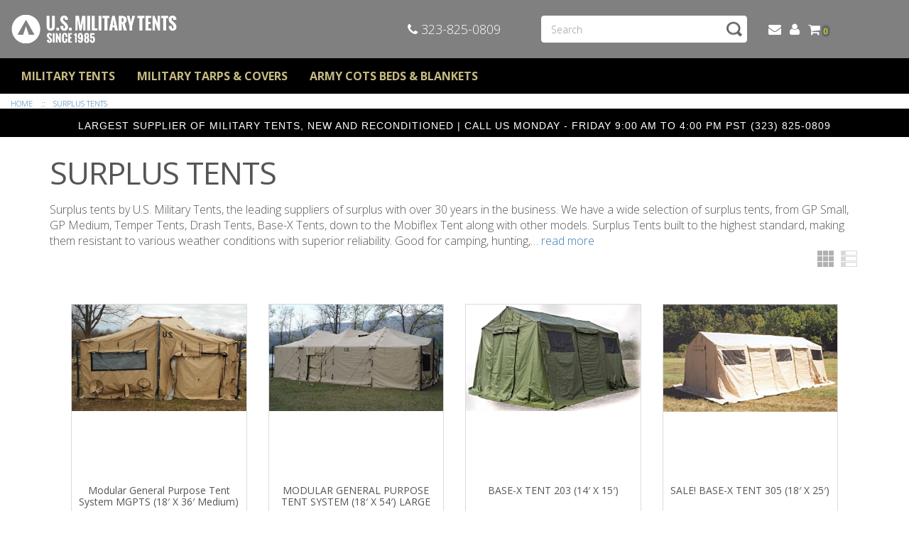

--- FILE ---
content_type: text/html; charset=utf-8
request_url: https://usmilitarytents.com/Surplus-Tents.aspx
body_size: 136709
content:


<!DOCTYPE html>
<html xmlns="http://www.w3.org/1999/xhtml">
<head id="ctl00_Head1"><title>
	surplus tents | army surplus tents | Buy Surplus Tents
</title><meta charset="utf-8" /><meta name="viewport" content="width=device-width, initial-scale=1" /><meta id="ctl00_MetaKeywords" name="Keywords" content="surplus tents, Buy Surplus Tents, army surplus tents, army surplus tents for sale" /><meta id="ctl00_MetaDescription" name="Description" content="Find army surplus tents for sale via U.S. Military Tents. Our wide collection of surplus tents are built from best material delivering superior reliability." /><link href="//fonts.googleapis.com/css?family=Open+Sans:400,300,600,700" rel="stylesheet" type="text/css" /><link href="/BVModules/Themes/Bootstrap3 Responsive/bootstrap-3.3.2-dist/css/bootstrap.min.css" rel="stylesheet"><link href="/BVModules/Themes/Bootstrap3 Responsive/MobileMenu/responsive-nav.css" rel="stylesheet">

            
            <script src="//ajax.googleapis.com/ajax/libs/jquery/1.11.2/jquery.min.js"></script>

            
            <script src="/BVModules/Themes/Bootstrap3 Responsive/MobileMenu/jquery.responsive-nav.js"></script><script src="/BVModules/Themes/Bootstrap3 Responsive/bootstrap-3.3.2-dist/js/bootstrap.min.js"></script><script src="/BVModules/Themes/Bootstrap3 Responsive/scripts/app.js"></script><link href="//maxcdn.bootstrapcdn.com/font-awesome/4.6.3/css/font-awesome.min.css" rel="stylesheet" type="text/css" /><link href="/BVModules/Themes/Bootstrap3 Responsive/styles/styles.css" rel="stylesheet">

                
                <!--[if lt IE 9]>
            <!-- HTML5 shim and Respond.js for IE8 support of HTML5 elements and media queries -->
                <script src="//oss.maxcdn.com/html5shiv/3.7.2/html5shiv.min.js"></script>
                <script src="//oss.maxcdn.com/respond/1.4.2/respond.min.js"></script>
                
                
        <![endif]-->


            <link href="/BVModules/Themes/Bootstrap3 Responsive/styles/bootstrap-social.css" rel="stylesheet">
    <script src="/BVModules/Themes/Bootstrap3 Responsive/scripts/cookie.js"></script>
<link href="https://usmilitarytents.com/Surplus-Tents.aspx" rel="canonical" /><!-- Google Analytics -->
<script async src='//www.google-analytics.com/analytics.js'></script>
<script>
window.ga=window.ga||function(){(ga.q=ga.q||[]).push(arguments)};ga.l=+new Date;
ga('create', 'UA-96830874-1', { 'userId': '' });
ga('require', 'displayfeatures');
ga('require', 'linkid', 'linkid.js');
ga('require', 'ec');
ga('send', 'pageview');
</script>
<!-- End Google Analytics -->
<meta property="og:site_name" content="US Military Tents" /><meta property="og:url" content="https://usmilitarytents.com/Surplus-Tents.aspx" /><meta property="og:title" content="Surplus Tents" /><meta property="og:type" content="category" /><meta property="og:description" content="Find army surplus tents for sale via U.S. Military Tents. Our wide collection of surplus tents are built from best material delivering superior reliability." /><meta property="og:image" content="https://www.usmilitarytents.com/Images/usmilitarytents/products/Airbeam-tent.JPG" /></head>
<body>
    <form name="aspnetForm" method="post" action="/Surplus-Tents.aspx" onsubmit="javascript:return WebForm_OnSubmit();" id="aspnetForm">
<div>
<input type="hidden" name="__VIEWSTATE" id="__VIEWSTATE" value="Fpzkw0CKQHomN1AprazUqY1sPOw/r18NH+5zG3Fj6TFhlS6MK6Fc7GXPi5CeuW/75i+lZmFlqME0tB2Z0ZZEXFGG9zji+eDK2ncmpvZDHefdvSQ1JA70mvuQdKrUh925kx7CkjMde8nZvxVyKI1C59USVHqoPO2z6anlPEPOvhENuZpwZQ8nae0/6rLLfWArvycQBcXvylDo4OMpL9fE2YIg4H5QEdkjwYIUsKMjUXFeAaoNEedLHBUZQZ+FkDr4/7Sl//lPstIaBDU91lsmtrhXOfMCF52cNe+Xrztw7Rh0sVrSODrgrPqRELoSe1VXL4lxenUr8NDNyCX8stgcAsYLtZLhPRW8fLrDPTEWvcvpioXCgssMPr323wnw4whzYq+tObWm/CJyBK2bAJBBqBIUbja2GOvVa16v+lH7c0h1Vs8FFRXQtCF2wF0oqLIkkGK6kO/WcVfJnJfebBRHaZjtO4gkdbj16vNiEgufN9F3X4fL8gGnlAm4N0kod25sxAIfYgXAjHAICsrQpnVdw1P4o7RhI9gPiMZZFaYyPE0glDCW4Mi5ujfEYGD/uRjluCIz6/QA5yUUAJ9Z/sAHm3Cudo0SYTbbo7STAO5vBfHMHQtcxmPDLGeht966UKt0fq1Hmci6PFhRZ1EbSkMDgs69qtcb/9Geb0LdGdb+91MGU5lAsfu9c41a23aAkP0MSNY58p1MZ6m7arFS+rKT889LzN/L5Y5sQYzBjhbJ7zoUJZ2GbKivxK0NzSHVnVOg/c4eZkEpylt2ylu+ax3i310HK93e49+DJH3/xawsh4ocUprQB0Gk+jijvWrAMFwgRFoP2VOK+6/AZVRdzTjAxhaWDtCyHPCosMkZmi754v4EvEt23i7dcRuud/kiA/95ZPiRvms1cGXgF/tPGJtarpJX2MxysK8zb6XQnB/QqoKDWAWlsgdYe1B2JgWYKw0YAnN7Cm0PUwMIEhmOzkKiUIyTGr3KrTAGXaFT7XPxgbL0NcYpC4nxoeByR6HsXTolbnSmDPimozLDIp+eUfmt7Km0AmjVeqZx8EyAd928BQN/XyaLrApO4ciA08xZZDgHbj2BVBBvdsBBWtRPazygKzpvRR83Pd0aaFMb9/l1JBliXkr5BnN4VXQksS9q3mLBhycudyyAb3OiGw8daO9qlkkK1VQteDeQ7BqYwvOzJf5x+f1gN5XuqFSZshbQBVUrYg7Xldvf+behSTb+OarAAfRDaNUHeADW6hNQdnkKDvwQBU/v+4BQ1Gs4lX0LNaGw7ZP5vQrcWLVuUez5C020d2XQUdhtjVwnf+iolStRKqz8yprE7YfvX/as76WhK61yFFg1OGrgO3e1nklAOJXcY2iskxZEqJgcgU9xZxua6v7Ex2h0LWf4VRx2JZL9Iudg+2oaZJ/JPbEPODqq4MF2P2Eg47/Zw3/bZcOkS1iG2RWUKbaqd3bn9g75WRm3O09qhpQwGWbtEnhPDdr4yEAxiL+g62/qVnIn1rmeifkOQtNN3/u5nrxhXC27qqPTdx6hVIilvxfmvIM3FZzBYhkvATD3HuB/k+PmneUtAZ4PGCR0x9oKZSpSlj6zB8ZRd6J/H2DmAf0k5SLBe35ozqlFb/Hq7srgUltQ+MnD5QrenKQwoQ5iD1bWH1dQRxtSgsnQ06M1MrTlO60tIJm0Blk+DDSu9jz3lR+5VXaHM/dQO7jWrxXVZIqhYzjkux+IyEkpLQy/9VH4g++rFgYZsYQyEgEWvL/RMg/Zbo3qcodSo6d/[base64]/SmP3WV55Cf68v/7BA22wjZnH3KGa4x5xC/sFeD6VdEev5HP2SP/rp5JtjNPYaGpnO+mZxfAcIJIaY5or+XJiVPK5Z2aZfgEV1EySEeBGcaRVpicCsMG/2vFJVbFzVDi86qS7o+aM+2melcl+TqiR/4GiM1fmoaPn2p/mzRXprYKVlO4c1Pb+Av4qLopoTky66AbIJqdS0DVtKaQ6iK7U5sSk7X2dS6BUhYanGaEoN3rpvBhqIO35baXgbqC7AIoWmt/q+vvhqFYXen8CYg159BGQQwFAJK52nbbiGFNPYmqLpqh3yogroeGjQeWNKzzXn74nwgbysB8Irdx0JQajqR6TlSyVXwhI6yMwiFWCMPLo8sbzVIxQOk5A5CA5u4mri29YQBmsg37ouGnbGdL2Q1IIPAfR+DsxiLLToivcVLIzyfr/avWWwSKpuvjyDuO/AnwJGvgXIKWeO9nSmbZD+TXvYcMPwTVIUl//saGw5pqGlXb8VXvSCdQ2CNSA2reJ/H+1mT9APT4/pewfEJnLw+11vqbZDljQAt5GJyk6nMMhmUXnEfsZ38hTPXrq6P1nyiNDsCZSigYl/E4J/tRdD+1YwlFMRZVfOJ4RPXhIS6dv9kdt77p+q0pIktwJmOD2SCYuFRtoYdWc7DXWfXvNMnoxnZnFfXJwsZ+hUbIBSqMzXr0msD3Ngn0Uevuop9GCSm51ygJpR7WBrvSpBdn40l9PDHw2l0mpY1LGY4+QfxB0TADY36M1W8W/[base64]/+r5tfcyox01GbyxDTRud8gbl64jq33NLDWuTAmOgTuECXYMb6b76k0ycf3KzGKGQI=" />
</div>


<script src="/WebResource.axd?d=3aJe5EVz5a65qlRd-GY67lXKRqb1DjpFrFm_u3k23v3vuXI3PeWdFhcBbUD2GOQctoT8j41UhSBdMdiFO1IpMymKrBTjVgOjOwiR64OvAhE1&amp;t=636233992808996870" type="text/javascript"></script>
<script src="/BVModules/Themes/Bootstrap3 Responsive/scripts/theme.js" type="text/javascript"></script><script type="text/javascript">
//<![CDATA[
var Anthem_FormID = "aspnetForm";
//]]>
</script>
<script src="/WebResource.axd?d=x2nkrMJGXkMELz33nwnakCMGutOdHrhiLcZmyJjiEZv2vZUGzcHOHzAiaE-QnP7yf8Fa1tes8A9PWDLfETgZn4DN_L5jp2RiSdcw6vjmUSM1&amp;t=637109960437816177" type="text/javascript"></script>
<script type="text/javascript">
//<![CDATA[
function WebForm_OnSubmit() {
if (typeof(ValidatorOnSubmit) == "function" && ValidatorOnSubmit() == false) return false;
return true;
}
//]]>
</script>

<div>

	<input type="hidden" name="__VIEWSTATEGENERATOR" id="__VIEWSTATEGENERATOR" value="8BF37DD7" />
	<input type="hidden" name="__EVENTTARGET" id="__EVENTTARGET" value="" />
	<input type="hidden" name="__EVENTARGUMENT" id="__EVENTARGUMENT" value="" />
	<input type="hidden" name="__EVENTVALIDATION" id="__EVENTVALIDATION" value="aYJN9q0872iPMCKXAJGlSBWORkiNrqAE0hj267I90a2px4MWsv6LEEljdIpN9Lin0sRjlEcB0xhlWAO3UDbVDSIJZis/fTtN+CWCK4IeqghPxLqOZ7bx5MFi13SLfA9qpsanNqQdfDe88MzNFkq5bI04gudj5Z+Wb4Yj89rg71g3K7MAd1VCOfYs+44xYpdS" />
</div>

        

        




<div class="bvheader xs-header hidden-sm hidden-md hidden-lg container-fluid">
    <div class="row top">
        <div class="col-xs-3">
            <div class="mobile-nav-bars"></div>
        </div>
        <div class="col-xs-6 text-center">
            <a href="/" class="logo"><img src="BVModules/Themes/Bootstrap3%20Responsive/images/mobile-logo.png" alt="Brand" /></a>
        </div>
        <div class="col-xs-3 text-right">
            <a href="/cart.aspx" class="cart"><i class="fa fa-shopping-cart"></i> 

<span class="carttotals">
    
        
        
        <span id="items"><span id="Anthem_ctl00_Header1_CartTotals2_lblItemCount__"><span id="ctl00_Header1_CartTotals2_lblItemCount">0</span></span></span>
        
    
</span></a>
        </div>
    </div>

    <div class="resp-menu">
        

<div style="position:relative;" class="clearfix">

<div class="block categorymenuplus">
<ul><li><a title="Military Tents | Military Tents For Sale | Buy Military Tents" href="/Military-Tents.aspx">Military Tents</a></li><li><a title="Military Tarps And Covers | Heavy Duty Tarpaulin | Tent Tarp" href="/Military-Tarps-and-Covers.aspx">Military Tarps & Covers</a></li><li><a title="Army Cots Beds & Blankets" href="/Army-Cots-Beds-and-Blankets.aspx">Army Cots Beds & Blankets</a></li></ul>
</div>
</div>

    </div>

    <div class="row bottom">
        <div class="col-xs-12 text-center">
            <div class="mobilesearch">
                <a href="/search.aspx"><i class="fa fa-search" aria-hidden="true"></i></a>
            </div>

            <div class="mobilephone">
                <a href="tel:323-825-0809"><i class="fa fa-phone" aria-hidden="true"></i></a>
            </div>

            <div class="mobilecontact">
                <a href="/contactus.aspx"><i class="fa fa-envelope" aria-hidden="true"></i></a>
            </div>

            <div class="mobileaccount">
                <a href="/MyAccount_Orders.aspx"><i class="fa fa-user" aria-hidden="true"></i></a>
            </div>
        </div>
    </div>
</div>


<div class="bvheader sm-header hidden-xs hidden-md hidden-lg container-fluid">
    <div class="row">
        <div class="col-sm-1 text-center">
            <div class="mobile-nav-bars"></div>
        </div>
        <div class="col-sm-5">
            <a href="/" class="logo"><img src="BVModules/Themes/Bootstrap3%20Responsive/images/mobile-logo.png" alt="Brand" /></a>
        </div>
        <div class="col-sm-1 text-center mobilesearch">
            <a href="/search.aspx"><i class="fa fa-search" aria-hidden="true"></i></a>
        </div>
        <div class="col-sm-1 text-center mobilephone">
            <a href="tel:323-825-0809"><i class="fa fa-phone" aria-hidden="true"></i></a>
        </div>
        <div class="col-sm-1 text-center mobilecontact">
            <a href="/contactus.aspx"><i class="fa fa-envelope" aria-hidden="true"></i></a>
        </div>
        <div class="col-sm-1 text-center mobileaccount">
            <a href="/MyAccount_Orders.aspx"><i class="fa fa-user" aria-hidden="true"></i></a>
        </div>
        <div class="col-sm-2 text-center">
             <a href="/cart.aspx" class="cart"><i class="fa fa-shopping-cart"></i> 

<span class="carttotals">
    
        
        
        <span id="items"><span id="Anthem_ctl00_Header1_CartTotals3_lblItemCount__"><span id="ctl00_Header1_CartTotals3_lblItemCount">0</span></span></span>
        
    
</span></a>
        </div>
    </div>
</div>

<div class="mobilesearchform">
    <div id="ctl00_Header1_ctl02_pnlSearchBox" class="search" onkeypress="javascript:return WebForm_FireDefaultButton(event, &#39;ctl00_Header1_ctl02_btnSearch&#39;)">
	
    <input name="ctl00$Header1$ctl02$KeywordField" id="ctl00_Header1_ctl02_KeywordField" class="form-control" autocapitalize="off" type="search" Placeholder="Search" />
    <input type="image" name="ctl00$Header1$ctl02$btnSearch" id="ctl00_Header1_ctl02_btnSearch" src="BVModules/Themes/Bvc5/images/buttons/SearchIcon.png" style="border-width:0px;" />

</div>
</div>



<div class="bvheader md-header hidden-xs hidden-sm container-fluid">
    <div class="row top">
        <div class="col-md-3">
            <a href="/" class="logo"><img src="BVModules/Themes/Bootstrap3%20Responsive/images/logo.png" alt="Brand" style="max-width:100%" /></a>
        </div>
        <div class="col-md-2"></div>
        <div class="col-md-2 text-center phone">
             <a href="tel:323-825-0809"><i class="fa fa-phone" aria-hidden="true"></i> 323-825-0809</a>
        </div>
        <div class="col-md-3 searchform">
            <div id="ctl00_Header1_ctl04_pnlSearchBox" class="search" onkeypress="javascript:return WebForm_FireDefaultButton(event, &#39;ctl00_Header1_ctl04_btnSearch&#39;)">
	
    <input name="ctl00$Header1$ctl04$KeywordField" id="ctl00_Header1_ctl04_KeywordField" class="form-control" autocapitalize="off" type="search" Placeholder="Search" />
    <input type="image" name="ctl00$Header1$ctl04$btnSearch" id="ctl00_Header1_ctl04_btnSearch" src="BVModules/Themes/Bvc5/images/buttons/SearchIcon.png" style="border-width:0px;" />

</div>
        </div>
        
        <div class="col-md-2  contact account">
            <a href="/contactus.aspx"><i class="fa fa-envelope" aria-hidden="true"></i></a>
            &nbsp;
            <a href="/MyAccount_Orders.aspx"><i class="fa fa-user" aria-hidden="true"></i></a>
            &nbsp;
            <a href="/cart.aspx" class="cart"><i class="fa fa-shopping-cart"></i> 

<span class="carttotals">
    
        
        
        <span id="items"><span id="Anthem_ctl00_Header1_CartTotals4_lblItemCount__"><span id="ctl00_Header1_CartTotals4_lblItemCount">0</span></span></span>
        
    
</span></a>
        </div>
        
    </div>
    <div class="row bottom">
        <div class="col-md-12">
            
        </div>
    </div>
</div>

<div class="breadcrumbwrapper container-fluid">
    <div class="container-fluid">
        <div class="row">
            <div class="col-md-12 hideforlowres">
                <div>
	<div class="breadcrumbs"><a href="https://www.usmilitarytents.com/" class="home"><span>Home</span></a>
 <span class="spacer">&nbsp;::&nbsp;</span>
<div itemscope itemtype="http://data-vocabulary.org/Breadcrumb">
<a href="/Surplus-Tents.aspx" itemprop="url">
<span itemprop="title">Surplus Tents</span>
</a>
</div>
</div>
</div>
            </div>
        </div>
    </div>
</div>



<div style="position:relative;" class="clearfix">
<div class="hideforlowres sitewidebanner" style="
    padding-top: 1em;
    background: black;
    text-align: center;
    padding-bottom: 6px;
    color: #fff;
    margin: 0;
    font-family: 'proxima-nova',arial,sans-serif;
    font-size: 14px;
    text-transform: none;
    letter-spacing: 1px;
    font-weight: 300;
    font-style: normal;
    line-height: inherit;
">
<a href="#" style="
    color: white;
    background: black;
">
LARGEST SUPPLIER OF MILITARY TENTS, NEW AND RECONDITIONED | CALL US MONDAY - FRIDAY 9:00 AM TO 4:00 PM PST (323) 825-0809

</a>
</div>

<!--<div class="hideforlowres sitewidebanner" >
<a href="#"> <img class="img-responsive" src="/Images/sitewidecontact.jpg" alt="" />
</a>
</div>-->
</div>



        

        <div class="main">
                <div class="container">
                    <div class="row">
	                    <div class="col-md-12">
					        
    
    <h1><span id="ctl00_MainContentHolder_lblTitle">Surplus Tents</span></h1>

    

    <div id="categorybanner">
        
    </div>

    <div id="categorydescription">
        Surplus tents by U.S. Military Tents, the leading suppliers of surplus with over 30 years in the business. We have a wide selection of surplus tents, from GP Small, GP Medium, Temper Tents, Drash Tents, Base-X Tents, down to the Mobiflex Tent along with other models. Surplus Tents built to the highest standard, making them resistant to various weather conditions with superior reliability. Good for camping, hunting, or as temporary shelters, these surplus tents are sure to accommodate during and eventful vacation or an emergency. Contact us via telephone or the "contact us" page to help you find the right surplus tent today!
    </div>

    <div class="row gridheader">
        <div class="col-md-6">
             
        </div>
        <div class="col-md-6">
            

<div class="viewswrapper">
    <a id="GridView" class="active">Grid</a> <a id="ListView" class="">List</a>
</div>
            
        </div>
    </div>

    
        <div class="row productgrid">
    
        <div id="ctl00_MainContentHolder_ProductGridDisplay_rpProductGrid_ctl01_holder" class="col-sm-2 col-md-3">
	
            <div id="ctl00_MainContentHolder_ProductGridDisplay_rpProductGrid_ctl01_SingleProductDisplay_SingleProductDisplayPanel" class="SingleProductDisplayPanel" onkeypress="javascript:return WebForm_FireDefaultButton(event, &#39;ctl00_MainContentHolder_ProductGridDisplay_rpProductGrid_ctl01_SingleProductDisplay_AddToCartImageButton&#39;)">
		    
    <div class="record smallText">
        
        <div class="SingleProductDisplayImage recordimage">
            <a href="/modular-general-purpose-tent-medium.aspx" id="ctl00_MainContentHolder_ProductGridDisplay_rpProductGrid_ctl01_SingleProductDisplay_productimagelink">
                <img id="ctl00_MainContentHolder_ProductGridDisplay_rpProductGrid_ctl01_SingleProductDisplay_ProductImage" class="img-responsive" src="/Images/mgpt-s.jpg" alt="Modular General Purpose Tent System MGPTS (18′ X 36′ Medium) Modular General Purpose Tent System MGPTS" style="border-width:0px;" />
            </a>        
        </div>
        
        
        

        
        

        
        

        
        <div class="product-info-height"></div>

        <div class="product-info">
            
            <div class="SingleProductDisplayName recordname">
	            <a id="ctl00_MainContentHolder_ProductGridDisplay_rpProductGrid_ctl01_SingleProductDisplay_NameHyperLink" href="/modular-general-purpose-tent-medium.aspx">Modular General Purpose Tent System MGPTS (18′ X 36′ Medium)</a>
	        </div>

            
            

            
            <div class="SingleProductDisplayPrice recordprice">

                
                

                
                

	            <span id="ctl00_MainContentHolder_ProductGridDisplay_rpProductGrid_ctl01_SingleProductDisplay_PriceLabel" class="PriceLabel">$2,690.00</span>
            </div>
            
            
            <div class="recordreveal">

                
                <div class="SingleProductDisplayDescription recorddesc">
	                
                </div>

                
                <div class="SingleProductDisplayQuantity recordqty">
                    <span id="Anthem_ctl00_MainContentHolder_ProductGridDisplay_rpProductGrid_ctl01_SingleProductDisplay_QuantityRequiredFieldValidator__"><span id="ctl00_MainContentHolder_ProductGridDisplay_rpProductGrid_ctl01_SingleProductDisplay_QuantityRequiredFieldValidator" class="oops" style="display:none;"><i class="fa fa-hand-paper-o" aria-hidden="true"></i></span></span>
                    <span id="Anthem_ctl00_MainContentHolder_ProductGridDisplay_rpProductGrid_ctl01_SingleProductDisplay_QuantityRegularExpressionValidator__"><span id="ctl00_MainContentHolder_ProductGridDisplay_rpProductGrid_ctl01_SingleProductDisplay_QuantityRegularExpressionValidator" class="oops" style="display:none;"><i class="fa fa-hand-paper-o" aria-hidden="true"></i></span></span>
                    
                   
                </div>

                
                <div class="SingleProductDisplayAddToCart recordAddToCart">
                    <span id="Anthem_ctl00_MainContentHolder_ProductGridDisplay_rpProductGrid_ctl01_SingleProductDisplay_AddToCartImageButton__"></span>

                    
                    <a id="ctl00_MainContentHolder_ProductGridDisplay_rpProductGrid_ctl01_SingleProductDisplay_DetailsLink" href="/modular-general-purpose-tent-medium.aspx"><img src="/BVModules/Themes/Bootstrap3%20Responsive/images/buttons/RecordDetails.png" alt="" style="border-width:0px;" /></a>
                </div>
            </div>

            
            <div class="SingleProductDisplayAddedToCart recordadded">
                <span id="Anthem_ctl00_MainContentHolder_ProductGridDisplay_rpProductGrid_ctl01_SingleProductDisplay_AddedToCartLabel__"></span>
            </div>
        </div>
    </div>

	</div>
        
</div>
    
        <div id="ctl00_MainContentHolder_ProductGridDisplay_rpProductGrid_ctl02_holder" class="col-sm-2 col-md-3">
	
            <div id="ctl00_MainContentHolder_ProductGridDisplay_rpProductGrid_ctl02_SingleProductDisplay_SingleProductDisplayPanel" class="SingleProductDisplayPanel" onkeypress="javascript:return WebForm_FireDefaultButton(event, &#39;ctl00_MainContentHolder_ProductGridDisplay_rpProductGrid_ctl02_SingleProductDisplay_AddToCartImageButton&#39;)">
		    
    <div class="record smallText">
        
        <div class="SingleProductDisplayImage recordimage">
            <a href="/modular-general-purpose-tent-large.aspx" id="ctl00_MainContentHolder_ProductGridDisplay_rpProductGrid_ctl02_SingleProductDisplay_productimagelink">
                <img id="ctl00_MainContentHolder_ProductGridDisplay_rpProductGrid_ctl02_SingleProductDisplay_ProductImage" class="img-responsive" src="/Images/mgpts-s.jpg" alt="MODULAR GENERAL PURPOSE TENT SYSTEM (18′ X 54′) LARGE" style="border-width:0px;" />
            </a>        
        </div>
        
        
        

        
        

        
        

        
        <div class="product-info-height"></div>

        <div class="product-info">
            
            <div class="SingleProductDisplayName recordname">
	            <a id="ctl00_MainContentHolder_ProductGridDisplay_rpProductGrid_ctl02_SingleProductDisplay_NameHyperLink" href="/modular-general-purpose-tent-large.aspx">MODULAR GENERAL PURPOSE TENT SYSTEM (18′ X 54′) LARGE</a>
	        </div>

            
            

            
            <div class="SingleProductDisplayPrice recordprice">

                
                

                
                

	            <span id="ctl00_MainContentHolder_ProductGridDisplay_rpProductGrid_ctl02_SingleProductDisplay_PriceLabel" class="PriceLabel">$4,470.00</span>
            </div>
            
            
            <div class="recordreveal">

                
                <div class="SingleProductDisplayDescription recorddesc">
	                
                </div>

                
                <div class="SingleProductDisplayQuantity recordqty">
                    <span id="Anthem_ctl00_MainContentHolder_ProductGridDisplay_rpProductGrid_ctl02_SingleProductDisplay_QuantityRequiredFieldValidator__"><span id="ctl00_MainContentHolder_ProductGridDisplay_rpProductGrid_ctl02_SingleProductDisplay_QuantityRequiredFieldValidator" class="oops" style="display:none;"><i class="fa fa-hand-paper-o" aria-hidden="true"></i></span></span>
                    <span id="Anthem_ctl00_MainContentHolder_ProductGridDisplay_rpProductGrid_ctl02_SingleProductDisplay_QuantityRegularExpressionValidator__"><span id="ctl00_MainContentHolder_ProductGridDisplay_rpProductGrid_ctl02_SingleProductDisplay_QuantityRegularExpressionValidator" class="oops" style="display:none;"><i class="fa fa-hand-paper-o" aria-hidden="true"></i></span></span>
                    
                   
                </div>

                
                <div class="SingleProductDisplayAddToCart recordAddToCart">
                    <span id="Anthem_ctl00_MainContentHolder_ProductGridDisplay_rpProductGrid_ctl02_SingleProductDisplay_AddToCartImageButton__"></span>

                    
                    <a id="ctl00_MainContentHolder_ProductGridDisplay_rpProductGrid_ctl02_SingleProductDisplay_DetailsLink" href="/modular-general-purpose-tent-large.aspx"><img src="/BVModules/Themes/Bootstrap3%20Responsive/images/buttons/RecordDetails.png" alt="" style="border-width:0px;" /></a>
                </div>
            </div>

            
            <div class="SingleProductDisplayAddedToCart recordadded">
                <span id="Anthem_ctl00_MainContentHolder_ProductGridDisplay_rpProductGrid_ctl02_SingleProductDisplay_AddedToCartLabel__"></span>
            </div>
        </div>
    </div>

	</div>
        
</div>
    
        <div id="ctl00_MainContentHolder_ProductGridDisplay_rpProductGrid_ctl03_holder" class="col-sm-2 col-md-3">
	
            <div id="ctl00_MainContentHolder_ProductGridDisplay_rpProductGrid_ctl03_SingleProductDisplay_SingleProductDisplayPanel" class="SingleProductDisplayPanel" onkeypress="javascript:return WebForm_FireDefaultButton(event, &#39;ctl00_MainContentHolder_ProductGridDisplay_rpProductGrid_ctl03_SingleProductDisplay_AddToCartImageButton&#39;)">
		    
    <div class="record smallText">
        
        <div class="SingleProductDisplayImage recordimage">
            <a href="/base-tent-203.aspx" id="ctl00_MainContentHolder_ProductGridDisplay_rpProductGrid_ctl03_SingleProductDisplay_productimagelink">
                <img id="ctl00_MainContentHolder_ProductGridDisplay_rpProductGrid_ctl03_SingleProductDisplay_ProductImage" class="img-responsive" src="/Images/usmilitarytents/products/base-x-tents.jpg" alt="BASE-X TENT 203 (14′ X 15′) BASE-X TENT 203 (14′ X 15′)" style="border-width:0px;" />
            </a>        
        </div>
        
        
        

        
        

        
        

        
        <div class="product-info-height"></div>

        <div class="product-info">
            
            <div class="SingleProductDisplayName recordname">
	            <a id="ctl00_MainContentHolder_ProductGridDisplay_rpProductGrid_ctl03_SingleProductDisplay_NameHyperLink" href="/base-tent-203.aspx">BASE-X TENT 203 (14′ X 15′)</a>
	        </div>

            
            

            
            <div class="SingleProductDisplayPrice recordprice">

                
                

                
                

	            <span id="ctl00_MainContentHolder_ProductGridDisplay_rpProductGrid_ctl03_SingleProductDisplay_PriceLabel" class="PriceLabel">$2,395.00</span>
            </div>
            
            
            <div class="recordreveal">

                
                <div class="SingleProductDisplayDescription recorddesc">
	                
                </div>

                
                <div class="SingleProductDisplayQuantity recordqty">
                    <span id="Anthem_ctl00_MainContentHolder_ProductGridDisplay_rpProductGrid_ctl03_SingleProductDisplay_QuantityRequiredFieldValidator__"><span id="ctl00_MainContentHolder_ProductGridDisplay_rpProductGrid_ctl03_SingleProductDisplay_QuantityRequiredFieldValidator" class="oops" style="display:none;"><i class="fa fa-hand-paper-o" aria-hidden="true"></i></span></span>
                    <span id="Anthem_ctl00_MainContentHolder_ProductGridDisplay_rpProductGrid_ctl03_SingleProductDisplay_QuantityRegularExpressionValidator__"><span id="ctl00_MainContentHolder_ProductGridDisplay_rpProductGrid_ctl03_SingleProductDisplay_QuantityRegularExpressionValidator" class="oops" style="display:none;"><i class="fa fa-hand-paper-o" aria-hidden="true"></i></span></span>
                    
                   
                </div>

                
                <div class="SingleProductDisplayAddToCart recordAddToCart">
                    <span id="Anthem_ctl00_MainContentHolder_ProductGridDisplay_rpProductGrid_ctl03_SingleProductDisplay_AddToCartImageButton__"></span>

                    
                    <a id="ctl00_MainContentHolder_ProductGridDisplay_rpProductGrid_ctl03_SingleProductDisplay_DetailsLink" href="/base-tent-203.aspx"><img src="/BVModules/Themes/Bootstrap3%20Responsive/images/buttons/RecordDetails.png" alt="" style="border-width:0px;" /></a>
                </div>
            </div>

            
            <div class="SingleProductDisplayAddedToCart recordadded">
                <span id="Anthem_ctl00_MainContentHolder_ProductGridDisplay_rpProductGrid_ctl03_SingleProductDisplay_AddedToCartLabel__"></span>
            </div>
        </div>
    </div>

	</div>
        
</div>
    
        <div id="ctl00_MainContentHolder_ProductGridDisplay_rpProductGrid_ctl04_holder" class="col-sm-2 col-md-3">
	
            <div id="ctl00_MainContentHolder_ProductGridDisplay_rpProductGrid_ctl04_SingleProductDisplay_SingleProductDisplayPanel" class="SingleProductDisplayPanel" onkeypress="javascript:return WebForm_FireDefaultButton(event, &#39;ctl00_MainContentHolder_ProductGridDisplay_rpProductGrid_ctl04_SingleProductDisplay_AddToCartImageButton&#39;)">
		    
    <div class="record smallText">
        
        <div class="SingleProductDisplayImage recordimage">
            <a href="/Products/SALE-BASE-X-TENT-305-(18%e2%80%b2-X-25%e2%80%b2)__BASE-X-spc-TENT-spc-305.aspx" id="ctl00_MainContentHolder_ProductGridDisplay_rpProductGrid_ctl04_SingleProductDisplay_productimagelink">
                <img id="ctl00_MainContentHolder_ProductGridDisplay_rpProductGrid_ctl04_SingleProductDisplay_ProductImage" class="img-responsive" src="/Images/usmilitarytents/products/base-x-camping-tent.jpg" alt="BASE-X TENT 305 (18′ X 25′) BASE-X TENT 305" style="border-width:0px;" />
            </a>        
        </div>
        
        
        

        
        

        
        

        
        <div class="product-info-height"></div>

        <div class="product-info">
            
            <div class="SingleProductDisplayName recordname">
	            <a id="ctl00_MainContentHolder_ProductGridDisplay_rpProductGrid_ctl04_SingleProductDisplay_NameHyperLink" href="/Products/SALE-BASE-X-TENT-305-(18%e2%80%b2-X-25%e2%80%b2)__BASE-X-spc-TENT-spc-305.aspx">SALE! BASE-X TENT 305 (18′ X 25′)</a>
	        </div>

            
            

            
            <div class="SingleProductDisplayPrice recordprice">

                
                

                
                

	            <span id="ctl00_MainContentHolder_ProductGridDisplay_rpProductGrid_ctl04_SingleProductDisplay_PriceLabel" class="PriceLabel">$2,150.00</span>
            </div>
            
            
            <div class="recordreveal">

                
                <div class="SingleProductDisplayDescription recorddesc">
	                
                </div>

                
                <div class="SingleProductDisplayQuantity recordqty">
                    <span id="Anthem_ctl00_MainContentHolder_ProductGridDisplay_rpProductGrid_ctl04_SingleProductDisplay_QuantityRequiredFieldValidator__"><span id="ctl00_MainContentHolder_ProductGridDisplay_rpProductGrid_ctl04_SingleProductDisplay_QuantityRequiredFieldValidator" class="oops" style="display:none;"><i class="fa fa-hand-paper-o" aria-hidden="true"></i></span></span>
                    <span id="Anthem_ctl00_MainContentHolder_ProductGridDisplay_rpProductGrid_ctl04_SingleProductDisplay_QuantityRegularExpressionValidator__"><span id="ctl00_MainContentHolder_ProductGridDisplay_rpProductGrid_ctl04_SingleProductDisplay_QuantityRegularExpressionValidator" class="oops" style="display:none;"><i class="fa fa-hand-paper-o" aria-hidden="true"></i></span></span>
                    
                   
                </div>

                
                <div class="SingleProductDisplayAddToCart recordAddToCart">
                    <span id="Anthem_ctl00_MainContentHolder_ProductGridDisplay_rpProductGrid_ctl04_SingleProductDisplay_AddToCartImageButton__"></span>

                    
                    <a id="ctl00_MainContentHolder_ProductGridDisplay_rpProductGrid_ctl04_SingleProductDisplay_DetailsLink" href="/Products/SALE-BASE-X-TENT-305-(18%e2%80%b2-X-25%e2%80%b2)__BASE-X-spc-TENT-spc-305.aspx"><img src="/BVModules/Themes/Bootstrap3%20Responsive/images/buttons/RecordDetails.png" alt="" style="border-width:0px;" /></a>
                </div>
            </div>

            
            <div class="SingleProductDisplayAddedToCart recordadded">
                <span id="Anthem_ctl00_MainContentHolder_ProductGridDisplay_rpProductGrid_ctl04_SingleProductDisplay_AddedToCartLabel__"></span>
            </div>
        </div>
    </div>

	</div>
        
</div>
    
        <div id="ctl00_MainContentHolder_ProductGridDisplay_rpProductGrid_ctl05_holder" class="col-sm-2 col-md-3">
	
            <div id="ctl00_MainContentHolder_ProductGridDisplay_rpProductGrid_ctl05_SingleProductDisplay_SingleProductDisplayPanel" class="SingleProductDisplayPanel" onkeypress="javascript:return WebForm_FireDefaultButton(event, &#39;ctl00_MainContentHolder_ProductGridDisplay_rpProductGrid_ctl05_SingleProductDisplay_AddToCartImageButton&#39;)">
		    
    <div class="record smallText">
        
        <div class="SingleProductDisplayImage recordimage">
            <a href="/Products/BASE-X-TENT-307-(18%e2%80%b2-X-35%e2%80%b2)__BASE-X-spc-TENT-spc-307.aspx" id="ctl00_MainContentHolder_ProductGridDisplay_rpProductGrid_ctl05_SingleProductDisplay_productimagelink">
                <img id="ctl00_MainContentHolder_ProductGridDisplay_rpProductGrid_ctl05_SingleProductDisplay_ProductImage" class="img-responsive" src="/Images/shade-tent-s.jpg" alt="BASE-X TENT 307 (18′ X 35′) BASE-X TENT 307" style="border-width:0px;" />
            </a>        
        </div>
        
        
        

        
        

        
        

        
        <div class="product-info-height"></div>

        <div class="product-info">
            
            <div class="SingleProductDisplayName recordname">
	            <a id="ctl00_MainContentHolder_ProductGridDisplay_rpProductGrid_ctl05_SingleProductDisplay_NameHyperLink" href="/Products/BASE-X-TENT-307-(18%e2%80%b2-X-35%e2%80%b2)__BASE-X-spc-TENT-spc-307.aspx">BASE-X TENT 307 (18′ X 35′)</a>
	        </div>

            
            

            
            <div class="SingleProductDisplayPrice recordprice">

                
                

                
                

	            <span id="ctl00_MainContentHolder_ProductGridDisplay_rpProductGrid_ctl05_SingleProductDisplay_PriceLabel" class="PriceLabel">$3,500.00</span>
            </div>
            
            
            <div class="recordreveal">

                
                <div class="SingleProductDisplayDescription recorddesc">
	                
                </div>

                
                <div class="SingleProductDisplayQuantity recordqty">
                    <span id="Anthem_ctl00_MainContentHolder_ProductGridDisplay_rpProductGrid_ctl05_SingleProductDisplay_QuantityRequiredFieldValidator__"><span id="ctl00_MainContentHolder_ProductGridDisplay_rpProductGrid_ctl05_SingleProductDisplay_QuantityRequiredFieldValidator" class="oops" style="display:none;"><i class="fa fa-hand-paper-o" aria-hidden="true"></i></span></span>
                    <span id="Anthem_ctl00_MainContentHolder_ProductGridDisplay_rpProductGrid_ctl05_SingleProductDisplay_QuantityRegularExpressionValidator__"><span id="ctl00_MainContentHolder_ProductGridDisplay_rpProductGrid_ctl05_SingleProductDisplay_QuantityRegularExpressionValidator" class="oops" style="display:none;"><i class="fa fa-hand-paper-o" aria-hidden="true"></i></span></span>
                    
                   
                </div>

                
                <div class="SingleProductDisplayAddToCart recordAddToCart">
                    <span id="Anthem_ctl00_MainContentHolder_ProductGridDisplay_rpProductGrid_ctl05_SingleProductDisplay_AddToCartImageButton__"></span>

                    
                    <a id="ctl00_MainContentHolder_ProductGridDisplay_rpProductGrid_ctl05_SingleProductDisplay_DetailsLink" href="/Products/BASE-X-TENT-307-(18%e2%80%b2-X-35%e2%80%b2)__BASE-X-spc-TENT-spc-307.aspx"><img src="/BVModules/Themes/Bootstrap3%20Responsive/images/buttons/RecordDetails.png" alt="" style="border-width:0px;" /></a>
                </div>
            </div>

            
            <div class="SingleProductDisplayAddedToCart recordadded">
                <span id="Anthem_ctl00_MainContentHolder_ProductGridDisplay_rpProductGrid_ctl05_SingleProductDisplay_AddedToCartLabel__"></span>
            </div>
        </div>
    </div>

	</div>
        
</div>
    
        <div id="ctl00_MainContentHolder_ProductGridDisplay_rpProductGrid_ctl06_holder" class="col-sm-2 col-md-3">
	
            <div id="ctl00_MainContentHolder_ProductGridDisplay_rpProductGrid_ctl06_SingleProductDisplay_SingleProductDisplayPanel" class="SingleProductDisplayPanel" onkeypress="javascript:return WebForm_FireDefaultButton(event, &#39;ctl00_MainContentHolder_ProductGridDisplay_rpProductGrid_ctl06_SingleProductDisplay_AddToCartImageButton&#39;)">
		    
    <div class="record smallText">
        
        <div class="SingleProductDisplayImage recordimage">
            <a href="/Products/Vinyl-General-Purpose-Medium-Tent-(GP-Medium-16%e2%80%b2-X-32%e2%80%b2)__NSN-spc-(8340-00-482-3963).aspx" id="ctl00_MainContentHolder_ProductGridDisplay_rpProductGrid_ctl06_SingleProductDisplay_productimagelink">
                <img id="ctl00_MainContentHolder_ProductGridDisplay_rpProductGrid_ctl06_SingleProductDisplay_ProductImage" class="img-responsive" src="/Images/heavy-duty-tents-s.jpg" alt="Vinyl General Purpose Medium Tent (GP Medium 16′ X 32′) NSN (8340-00-482-3963)" style="border-width:0px;" />
            </a>        
        </div>
        
        
        

        
        

        
        

        
        <div class="product-info-height"></div>

        <div class="product-info">
            
            <div class="SingleProductDisplayName recordname">
	            <a id="ctl00_MainContentHolder_ProductGridDisplay_rpProductGrid_ctl06_SingleProductDisplay_NameHyperLink" href="/Products/Vinyl-General-Purpose-Medium-Tent-(GP-Medium-16%e2%80%b2-X-32%e2%80%b2)__NSN-spc-(8340-00-482-3963).aspx">Vinyl General Purpose Medium Tent (GP Medium 16′ X 32′)</a>
	        </div>

            
            

            
            <div class="SingleProductDisplayPrice recordprice">

                
                

                
                

	            <span id="ctl00_MainContentHolder_ProductGridDisplay_rpProductGrid_ctl06_SingleProductDisplay_PriceLabel" class="PriceLabel">$1,790.00</span>
            </div>
            
            
            <div class="recordreveal">

                
                <div class="SingleProductDisplayDescription recorddesc">
	                
                </div>

                
                <div class="SingleProductDisplayQuantity recordqty">
                    <span id="Anthem_ctl00_MainContentHolder_ProductGridDisplay_rpProductGrid_ctl06_SingleProductDisplay_QuantityRequiredFieldValidator__"><span id="ctl00_MainContentHolder_ProductGridDisplay_rpProductGrid_ctl06_SingleProductDisplay_QuantityRequiredFieldValidator" class="oops" style="display:none;"><i class="fa fa-hand-paper-o" aria-hidden="true"></i></span></span>
                    <span id="Anthem_ctl00_MainContentHolder_ProductGridDisplay_rpProductGrid_ctl06_SingleProductDisplay_QuantityRegularExpressionValidator__"><span id="ctl00_MainContentHolder_ProductGridDisplay_rpProductGrid_ctl06_SingleProductDisplay_QuantityRegularExpressionValidator" class="oops" style="display:none;"><i class="fa fa-hand-paper-o" aria-hidden="true"></i></span></span>
                    
                   
                </div>

                
                <div class="SingleProductDisplayAddToCart recordAddToCart">
                    <span id="Anthem_ctl00_MainContentHolder_ProductGridDisplay_rpProductGrid_ctl06_SingleProductDisplay_AddToCartImageButton__"></span>

                    
                    <a id="ctl00_MainContentHolder_ProductGridDisplay_rpProductGrid_ctl06_SingleProductDisplay_DetailsLink" href="/Products/Vinyl-General-Purpose-Medium-Tent-(GP-Medium-16%e2%80%b2-X-32%e2%80%b2)__NSN-spc-(8340-00-482-3963).aspx"><img src="/BVModules/Themes/Bootstrap3%20Responsive/images/buttons/RecordDetails.png" alt="" style="border-width:0px;" /></a>
                </div>
            </div>

            
            <div class="SingleProductDisplayAddedToCart recordadded">
                <span id="Anthem_ctl00_MainContentHolder_ProductGridDisplay_rpProductGrid_ctl06_SingleProductDisplay_AddedToCartLabel__"></span>
            </div>
        </div>
    </div>

	</div>
        
</div>
    
        <div id="ctl00_MainContentHolder_ProductGridDisplay_rpProductGrid_ctl07_holder" class="col-sm-2 col-md-3">
	
            <div id="ctl00_MainContentHolder_ProductGridDisplay_rpProductGrid_ctl07_SingleProductDisplay_SingleProductDisplayPanel" class="SingleProductDisplayPanel" onkeypress="javascript:return WebForm_FireDefaultButton(event, &#39;ctl00_MainContentHolder_ProductGridDisplay_rpProductGrid_ctl07_SingleProductDisplay_AddToCartImageButton&#39;)">
		    
    <div class="record smallText">
        
        <div class="SingleProductDisplayImage recordimage">
            <a href="/general-purpose-tent-large.aspx" id="ctl00_MainContentHolder_ProductGridDisplay_rpProductGrid_ctl07_SingleProductDisplay_productimagelink">
                <img id="ctl00_MainContentHolder_ProductGridDisplay_rpProductGrid_ctl07_SingleProductDisplay_ProductImage" class="img-responsive" src="/Images/tents-GPLarge-s.jpg" alt="General Purpose Large Tent (GP Large 18′ X 52′) NSN (8340-00-470-2342)" style="border-width:0px;" />
            </a>        
        </div>
        
        
        

        
        

        
        

        
        <div class="product-info-height"></div>

        <div class="product-info">
            
            <div class="SingleProductDisplayName recordname">
	            <a id="ctl00_MainContentHolder_ProductGridDisplay_rpProductGrid_ctl07_SingleProductDisplay_NameHyperLink" href="/general-purpose-tent-large.aspx">General Purpose Large Tent (GP Large 18′ X 52′)</a>
	        </div>

            
            

            
            <div class="SingleProductDisplayPrice recordprice">

                
                

                
                

	            <span id="ctl00_MainContentHolder_ProductGridDisplay_rpProductGrid_ctl07_SingleProductDisplay_PriceLabel" class="PriceLabel">$5,270.00</span>
            </div>
            
            
            <div class="recordreveal">

                
                <div class="SingleProductDisplayDescription recorddesc">
	                
                </div>

                
                <div class="SingleProductDisplayQuantity recordqty">
                    <span id="Anthem_ctl00_MainContentHolder_ProductGridDisplay_rpProductGrid_ctl07_SingleProductDisplay_QuantityRequiredFieldValidator__"><span id="ctl00_MainContentHolder_ProductGridDisplay_rpProductGrid_ctl07_SingleProductDisplay_QuantityRequiredFieldValidator" class="oops" style="display:none;"><i class="fa fa-hand-paper-o" aria-hidden="true"></i></span></span>
                    <span id="Anthem_ctl00_MainContentHolder_ProductGridDisplay_rpProductGrid_ctl07_SingleProductDisplay_QuantityRegularExpressionValidator__"><span id="ctl00_MainContentHolder_ProductGridDisplay_rpProductGrid_ctl07_SingleProductDisplay_QuantityRegularExpressionValidator" class="oops" style="display:none;"><i class="fa fa-hand-paper-o" aria-hidden="true"></i></span></span>
                    
                   
                </div>

                
                <div class="SingleProductDisplayAddToCart recordAddToCart">
                    <span id="Anthem_ctl00_MainContentHolder_ProductGridDisplay_rpProductGrid_ctl07_SingleProductDisplay_AddToCartImageButton__"></span>

                    
                    <a id="ctl00_MainContentHolder_ProductGridDisplay_rpProductGrid_ctl07_SingleProductDisplay_DetailsLink" href="/general-purpose-tent-large.aspx"><img src="/BVModules/Themes/Bootstrap3%20Responsive/images/buttons/RecordDetails.png" alt="" style="border-width:0px;" /></a>
                </div>
            </div>

            
            <div class="SingleProductDisplayAddedToCart recordadded">
                <span id="Anthem_ctl00_MainContentHolder_ProductGridDisplay_rpProductGrid_ctl07_SingleProductDisplay_AddedToCartLabel__"></span>
            </div>
        </div>
    </div>

	</div>
        
</div>
    
        <div id="ctl00_MainContentHolder_ProductGridDisplay_rpProductGrid_ctl08_holder" class="col-sm-2 col-md-3">
	
            <div id="ctl00_MainContentHolder_ProductGridDisplay_rpProductGrid_ctl08_SingleProductDisplay_SingleProductDisplayPanel" class="SingleProductDisplayPanel" onkeypress="javascript:return WebForm_FireDefaultButton(event, &#39;ctl00_MainContentHolder_ProductGridDisplay_rpProductGrid_ctl08_SingleProductDisplay_AddToCartImageButton&#39;)">
		    
    <div class="record smallText">
        
        <div class="SingleProductDisplayImage recordimage">
            <a href="/Products/TEMPER-TENT-(20%e2%80%b2-X-32%e2%80%b2)__TEMPER-spc-TENT-spc-(20-aps--spc-X-spc-32-aps-).aspx" id="ctl00_MainContentHolder_ProductGridDisplay_rpProductGrid_ctl08_SingleProductDisplay_productimagelink">
                <img id="ctl00_MainContentHolder_ProductGridDisplay_rpProductGrid_ctl08_SingleProductDisplay_ProductImage" class="img-responsive" src="/Images/Temper-tent-20x24-tan-s.jpg" alt="TEMPER TENT (20′ X 32′) TEMPER TENT (20′ X 32′)" style="border-width:0px;" />
            </a>        
        </div>
        
        
        

        
        

        
        

        
        <div class="product-info-height"></div>

        <div class="product-info">
            
            <div class="SingleProductDisplayName recordname">
	            <a id="ctl00_MainContentHolder_ProductGridDisplay_rpProductGrid_ctl08_SingleProductDisplay_NameHyperLink" href="/Products/TEMPER-TENT-(20%e2%80%b2-X-32%e2%80%b2)__TEMPER-spc-TENT-spc-(20-aps--spc-X-spc-32-aps-).aspx">TEMPER TENT (20′ X 32′)</a>
	        </div>

            
            

            
            <div class="SingleProductDisplayPrice recordprice">

                
                

                
                

	            <span id="ctl00_MainContentHolder_ProductGridDisplay_rpProductGrid_ctl08_SingleProductDisplay_PriceLabel" class="PriceLabel">$4,570.00</span>
            </div>
            
            
            <div class="recordreveal">

                
                <div class="SingleProductDisplayDescription recorddesc">
	                
                </div>

                
                <div class="SingleProductDisplayQuantity recordqty">
                    <span id="Anthem_ctl00_MainContentHolder_ProductGridDisplay_rpProductGrid_ctl08_SingleProductDisplay_QuantityRequiredFieldValidator__"><span id="ctl00_MainContentHolder_ProductGridDisplay_rpProductGrid_ctl08_SingleProductDisplay_QuantityRequiredFieldValidator" class="oops" style="display:none;"><i class="fa fa-hand-paper-o" aria-hidden="true"></i></span></span>
                    <span id="Anthem_ctl00_MainContentHolder_ProductGridDisplay_rpProductGrid_ctl08_SingleProductDisplay_QuantityRegularExpressionValidator__"><span id="ctl00_MainContentHolder_ProductGridDisplay_rpProductGrid_ctl08_SingleProductDisplay_QuantityRegularExpressionValidator" class="oops" style="display:none;"><i class="fa fa-hand-paper-o" aria-hidden="true"></i></span></span>
                    
                   
                </div>

                
                <div class="SingleProductDisplayAddToCart recordAddToCart">
                    <span id="Anthem_ctl00_MainContentHolder_ProductGridDisplay_rpProductGrid_ctl08_SingleProductDisplay_AddToCartImageButton__"></span>

                    
                    <a id="ctl00_MainContentHolder_ProductGridDisplay_rpProductGrid_ctl08_SingleProductDisplay_DetailsLink" href="/Products/TEMPER-TENT-(20%e2%80%b2-X-32%e2%80%b2)__TEMPER-spc-TENT-spc-(20-aps--spc-X-spc-32-aps-).aspx"><img src="/BVModules/Themes/Bootstrap3%20Responsive/images/buttons/RecordDetails.png" alt="" style="border-width:0px;" /></a>
                </div>
            </div>

            
            <div class="SingleProductDisplayAddedToCart recordadded">
                <span id="Anthem_ctl00_MainContentHolder_ProductGridDisplay_rpProductGrid_ctl08_SingleProductDisplay_AddedToCartLabel__"></span>
            </div>
        </div>
    </div>

	</div>
        
</div>
    
        <div id="ctl00_MainContentHolder_ProductGridDisplay_rpProductGrid_ctl09_holder" class="col-sm-2 col-md-3">
	
            <div id="ctl00_MainContentHolder_ProductGridDisplay_rpProductGrid_ctl09_SingleProductDisplay_SingleProductDisplayPanel" class="SingleProductDisplayPanel" onkeypress="javascript:return WebForm_FireDefaultButton(event, &#39;ctl00_MainContentHolder_ProductGridDisplay_rpProductGrid_ctl09_SingleProductDisplay_AddToCartImageButton&#39;)">
		    
    <div class="record smallText">
        
        <div class="SingleProductDisplayImage recordimage">
            <a href="/Products/TEMPER-TENT-(20%e2%80%b2-X-48%e2%80%b2)__TEMPER-spc-TENT-spc-(20-aps--spc-X-spc-48-aps-).aspx" id="ctl00_MainContentHolder_ProductGridDisplay_rpProductGrid_ctl09_SingleProductDisplay_productimagelink">
                <img id="ctl00_MainContentHolder_ProductGridDisplay_rpProductGrid_ctl09_SingleProductDisplay_ProductImage" class="img-responsive" src="/Images/extra-large-tent-s.jpg" alt="TEMPER TENT (20′ X 48′) TEMPER TENT (20′ X 48′)" style="border-width:0px;" />
            </a>        
        </div>
        
        
        

        
        

        
        

        
        <div class="product-info-height"></div>

        <div class="product-info">
            
            <div class="SingleProductDisplayName recordname">
	            <a id="ctl00_MainContentHolder_ProductGridDisplay_rpProductGrid_ctl09_SingleProductDisplay_NameHyperLink" href="/Products/TEMPER-TENT-(20%e2%80%b2-X-48%e2%80%b2)__TEMPER-spc-TENT-spc-(20-aps--spc-X-spc-48-aps-).aspx">TEMPER TENT (20′ X 48′)</a>
	        </div>

            
            

            
            <div class="SingleProductDisplayPrice recordprice">

                
                

                
                

	            <span id="ctl00_MainContentHolder_ProductGridDisplay_rpProductGrid_ctl09_SingleProductDisplay_PriceLabel" class="PriceLabel">$6,975.00</span>
            </div>
            
            
            <div class="recordreveal">

                
                <div class="SingleProductDisplayDescription recorddesc">
	                
                </div>

                
                <div class="SingleProductDisplayQuantity recordqty">
                    <span id="Anthem_ctl00_MainContentHolder_ProductGridDisplay_rpProductGrid_ctl09_SingleProductDisplay_QuantityRequiredFieldValidator__"><span id="ctl00_MainContentHolder_ProductGridDisplay_rpProductGrid_ctl09_SingleProductDisplay_QuantityRequiredFieldValidator" class="oops" style="display:none;"><i class="fa fa-hand-paper-o" aria-hidden="true"></i></span></span>
                    <span id="Anthem_ctl00_MainContentHolder_ProductGridDisplay_rpProductGrid_ctl09_SingleProductDisplay_QuantityRegularExpressionValidator__"><span id="ctl00_MainContentHolder_ProductGridDisplay_rpProductGrid_ctl09_SingleProductDisplay_QuantityRegularExpressionValidator" class="oops" style="display:none;"><i class="fa fa-hand-paper-o" aria-hidden="true"></i></span></span>
                    
                   
                </div>

                
                <div class="SingleProductDisplayAddToCart recordAddToCart">
                    <span id="Anthem_ctl00_MainContentHolder_ProductGridDisplay_rpProductGrid_ctl09_SingleProductDisplay_AddToCartImageButton__"></span>

                    
                    <a id="ctl00_MainContentHolder_ProductGridDisplay_rpProductGrid_ctl09_SingleProductDisplay_DetailsLink" href="/Products/TEMPER-TENT-(20%e2%80%b2-X-48%e2%80%b2)__TEMPER-spc-TENT-spc-(20-aps--spc-X-spc-48-aps-).aspx"><img src="/BVModules/Themes/Bootstrap3%20Responsive/images/buttons/RecordDetails.png" alt="" style="border-width:0px;" /></a>
                </div>
            </div>

            
            <div class="SingleProductDisplayAddedToCart recordadded">
                <span id="Anthem_ctl00_MainContentHolder_ProductGridDisplay_rpProductGrid_ctl09_SingleProductDisplay_AddedToCartLabel__"></span>
            </div>
        </div>
    </div>

	</div>
        
</div>
    
        <div id="ctl00_MainContentHolder_ProductGridDisplay_rpProductGrid_ctl10_holder" class="col-sm-2 col-md-3">
	
            <div id="ctl00_MainContentHolder_ProductGridDisplay_rpProductGrid_ctl10_SingleProductDisplay_SingleProductDisplayPanel" class="SingleProductDisplayPanel" onkeypress="javascript:return WebForm_FireDefaultButton(event, &#39;ctl00_MainContentHolder_ProductGridDisplay_rpProductGrid_ctl10_SingleProductDisplay_AddToCartImageButton&#39;)">
		    
    <div class="record smallText">
        
        <div class="SingleProductDisplayImage recordimage">
            <a href="/frame-tent.aspx" id="ctl00_MainContentHolder_ProductGridDisplay_rpProductGrid_ctl10_SingleProductDisplay_productimagelink">
                <img id="ctl00_MainContentHolder_ProductGridDisplay_rpProductGrid_ctl10_SingleProductDisplay_ProductImage" class="img-responsive" src="/Images/IMG_0696.JPG" alt="FRAME TENT (16′ X 16′) FRAME TENT (16′ X 16′)" style="border-width:0px;" />
            </a>        
        </div>
        
        
        

        
        

        
        

        
        <div class="product-info-height"></div>

        <div class="product-info">
            
            <div class="SingleProductDisplayName recordname">
	            <a id="ctl00_MainContentHolder_ProductGridDisplay_rpProductGrid_ctl10_SingleProductDisplay_NameHyperLink" href="/frame-tent.aspx">Pole supported Tent (16′ X 16′)</a>
	        </div>

            
            

            
            <div class="SingleProductDisplayPrice recordprice">

                
                

                
                

	            <span id="ctl00_MainContentHolder_ProductGridDisplay_rpProductGrid_ctl10_SingleProductDisplay_PriceLabel" class="PriceLabel">$1,790.00</span>
            </div>
            
            
            <div class="recordreveal">

                
                <div class="SingleProductDisplayDescription recorddesc">
	                
                </div>

                
                <div class="SingleProductDisplayQuantity recordqty">
                    <span id="Anthem_ctl00_MainContentHolder_ProductGridDisplay_rpProductGrid_ctl10_SingleProductDisplay_QuantityRequiredFieldValidator__"><span id="ctl00_MainContentHolder_ProductGridDisplay_rpProductGrid_ctl10_SingleProductDisplay_QuantityRequiredFieldValidator" class="oops" style="display:none;"><i class="fa fa-hand-paper-o" aria-hidden="true"></i></span></span>
                    <span id="Anthem_ctl00_MainContentHolder_ProductGridDisplay_rpProductGrid_ctl10_SingleProductDisplay_QuantityRegularExpressionValidator__"><span id="ctl00_MainContentHolder_ProductGridDisplay_rpProductGrid_ctl10_SingleProductDisplay_QuantityRegularExpressionValidator" class="oops" style="display:none;"><i class="fa fa-hand-paper-o" aria-hidden="true"></i></span></span>
                    
                   
                </div>

                
                <div class="SingleProductDisplayAddToCart recordAddToCart">
                    <span id="Anthem_ctl00_MainContentHolder_ProductGridDisplay_rpProductGrid_ctl10_SingleProductDisplay_AddToCartImageButton__"></span>

                    
                    <a id="ctl00_MainContentHolder_ProductGridDisplay_rpProductGrid_ctl10_SingleProductDisplay_DetailsLink" href="/frame-tent.aspx"><img src="/BVModules/Themes/Bootstrap3%20Responsive/images/buttons/RecordDetails.png" alt="" style="border-width:0px;" /></a>
                </div>
            </div>

            
            <div class="SingleProductDisplayAddedToCart recordadded">
                <span id="Anthem_ctl00_MainContentHolder_ProductGridDisplay_rpProductGrid_ctl10_SingleProductDisplay_AddedToCartLabel__"></span>
            </div>
        </div>
    </div>

	</div>
        
</div>
    
        <div id="ctl00_MainContentHolder_ProductGridDisplay_rpProductGrid_ctl11_holder" class="col-sm-2 col-md-3">
	
            <div id="ctl00_MainContentHolder_ProductGridDisplay_rpProductGrid_ctl11_SingleProductDisplay_SingleProductDisplayPanel" class="SingleProductDisplayPanel" onkeypress="javascript:return WebForm_FireDefaultButton(event, &#39;ctl00_MainContentHolder_ProductGridDisplay_rpProductGrid_ctl11_SingleProductDisplay_AddToCartImageButton&#39;)">
		    
    <div class="record smallText">
        
        <div class="SingleProductDisplayImage recordimage">
            <a href="/Products/16%e2%80%b2-X-16%e2%80%b2-FRAME-Tent__0741e3013b4a.aspx" id="ctl00_MainContentHolder_ProductGridDisplay_rpProductGrid_ctl11_SingleProductDisplay_productimagelink">
                <img id="ctl00_MainContentHolder_ProductGridDisplay_rpProductGrid_ctl11_SingleProductDisplay_ProductImage" class="img-responsive" src="/Images/16x16-poletent-s.jpg" alt="16′ X 16′ Pole Tent" style="border-width:0px;" />
            </a>        
        </div>
        
        
        

        
        

        
        

        
        <div class="product-info-height"></div>

        <div class="product-info">
            
            <div class="SingleProductDisplayName recordname">
	            <a id="ctl00_MainContentHolder_ProductGridDisplay_rpProductGrid_ctl11_SingleProductDisplay_NameHyperLink" href="/Products/16%e2%80%b2-X-16%e2%80%b2-FRAME-Tent__0741e3013b4a.aspx">16′ X 16′ FRAME Tent</a>
	        </div>

            
            

            
            <div class="SingleProductDisplayPrice recordprice">

                
                

                
                

	            <span id="ctl00_MainContentHolder_ProductGridDisplay_rpProductGrid_ctl11_SingleProductDisplay_PriceLabel" class="PriceLabel">$1,790.00</span>
            </div>
            
            
            <div class="recordreveal">

                
                <div class="SingleProductDisplayDescription recorddesc">
	                
                </div>

                
                <div class="SingleProductDisplayQuantity recordqty">
                    <span id="Anthem_ctl00_MainContentHolder_ProductGridDisplay_rpProductGrid_ctl11_SingleProductDisplay_QuantityRequiredFieldValidator__"><span id="ctl00_MainContentHolder_ProductGridDisplay_rpProductGrid_ctl11_SingleProductDisplay_QuantityRequiredFieldValidator" class="oops" style="display:none;"><i class="fa fa-hand-paper-o" aria-hidden="true"></i></span></span>
                    <span id="Anthem_ctl00_MainContentHolder_ProductGridDisplay_rpProductGrid_ctl11_SingleProductDisplay_QuantityRegularExpressionValidator__"><span id="ctl00_MainContentHolder_ProductGridDisplay_rpProductGrid_ctl11_SingleProductDisplay_QuantityRegularExpressionValidator" class="oops" style="display:none;"><i class="fa fa-hand-paper-o" aria-hidden="true"></i></span></span>
                    
                   
                </div>

                
                <div class="SingleProductDisplayAddToCart recordAddToCart">
                    <span id="Anthem_ctl00_MainContentHolder_ProductGridDisplay_rpProductGrid_ctl11_SingleProductDisplay_AddToCartImageButton__"></span>

                    
                    <a id="ctl00_MainContentHolder_ProductGridDisplay_rpProductGrid_ctl11_SingleProductDisplay_DetailsLink" href="/Products/16%e2%80%b2-X-16%e2%80%b2-FRAME-Tent__0741e3013b4a.aspx"><img src="/BVModules/Themes/Bootstrap3%20Responsive/images/buttons/RecordDetails.png" alt="" style="border-width:0px;" /></a>
                </div>
            </div>

            
            <div class="SingleProductDisplayAddedToCart recordadded">
                <span id="Anthem_ctl00_MainContentHolder_ProductGridDisplay_rpProductGrid_ctl11_SingleProductDisplay_AddedToCartLabel__"></span>
            </div>
        </div>
    </div>

	</div>
        
</div>
    
        <div id="ctl00_MainContentHolder_ProductGridDisplay_rpProductGrid_ctl12_holder" class="col-sm-2 col-md-3">
	
            <div id="ctl00_MainContentHolder_ProductGridDisplay_rpProductGrid_ctl12_SingleProductDisplay_SingleProductDisplayPanel" class="SingleProductDisplayPanel" onkeypress="javascript:return WebForm_FireDefaultButton(event, &#39;ctl00_MainContentHolder_ProductGridDisplay_rpProductGrid_ctl12_SingleProductDisplay_AddToCartImageButton&#39;)">
		    
    <div class="record smallText">
        
        <div class="SingleProductDisplayImage recordimage">
            <a href="/Products/LIGHTWEIGHT-MAINTENANCE-TENT-(LME-24%e2%80%b2-X-32%e2%80%b2)__LIGHTWEIGHT-spc-MAINTENANCE-spc-TENT-spc-(LME-spc-24-aps--spc-X-spc-32-aps-).aspx" id="ctl00_MainContentHolder_ProductGridDisplay_rpProductGrid_ctl12_SingleProductDisplay_productimagelink">
                <img id="ctl00_MainContentHolder_ProductGridDisplay_rpProductGrid_ctl12_SingleProductDisplay_ProductImage" class="img-responsive" src="/Images/shade-tents-s.jpg" alt="LIGHTWEIGHT MAINTENANCE TENT (LME 24′ X 32′) LIGHTWEIGHT MAINTENANCE TENT (LME 24′ X 32′)" style="border-width:0px;" />
            </a>        
        </div>
        
        
        

        
        

        
        

        
        <div class="product-info-height"></div>

        <div class="product-info">
            
            <div class="SingleProductDisplayName recordname">
	            <a id="ctl00_MainContentHolder_ProductGridDisplay_rpProductGrid_ctl12_SingleProductDisplay_NameHyperLink" href="/Products/LIGHTWEIGHT-MAINTENANCE-TENT-(LME-24%e2%80%b2-X-32%e2%80%b2)__LIGHTWEIGHT-spc-MAINTENANCE-spc-TENT-spc-(LME-spc-24-aps--spc-X-spc-32-aps-).aspx">LIGHTWEIGHT MAINTENANCE TENT (LME 24′ X 32′)</a>
	        </div>

            
            

            
            <div class="SingleProductDisplayPrice recordprice">

                
                

                
                

	            <span id="ctl00_MainContentHolder_ProductGridDisplay_rpProductGrid_ctl12_SingleProductDisplay_PriceLabel" class="PriceLabel">$9,350.00</span>
            </div>
            
            
            <div class="recordreveal">

                
                <div class="SingleProductDisplayDescription recorddesc">
	                
                </div>

                
                <div class="SingleProductDisplayQuantity recordqty">
                    <span id="Anthem_ctl00_MainContentHolder_ProductGridDisplay_rpProductGrid_ctl12_SingleProductDisplay_QuantityRequiredFieldValidator__"><span id="ctl00_MainContentHolder_ProductGridDisplay_rpProductGrid_ctl12_SingleProductDisplay_QuantityRequiredFieldValidator" class="oops" style="display:none;"><i class="fa fa-hand-paper-o" aria-hidden="true"></i></span></span>
                    <span id="Anthem_ctl00_MainContentHolder_ProductGridDisplay_rpProductGrid_ctl12_SingleProductDisplay_QuantityRegularExpressionValidator__"><span id="ctl00_MainContentHolder_ProductGridDisplay_rpProductGrid_ctl12_SingleProductDisplay_QuantityRegularExpressionValidator" class="oops" style="display:none;"><i class="fa fa-hand-paper-o" aria-hidden="true"></i></span></span>
                    
                   
                </div>

                
                <div class="SingleProductDisplayAddToCart recordAddToCart">
                    <span id="Anthem_ctl00_MainContentHolder_ProductGridDisplay_rpProductGrid_ctl12_SingleProductDisplay_AddToCartImageButton__"></span>

                    
                    <a id="ctl00_MainContentHolder_ProductGridDisplay_rpProductGrid_ctl12_SingleProductDisplay_DetailsLink" href="/Products/LIGHTWEIGHT-MAINTENANCE-TENT-(LME-24%e2%80%b2-X-32%e2%80%b2)__LIGHTWEIGHT-spc-MAINTENANCE-spc-TENT-spc-(LME-spc-24-aps--spc-X-spc-32-aps-).aspx"><img src="/BVModules/Themes/Bootstrap3%20Responsive/images/buttons/RecordDetails.png" alt="" style="border-width:0px;" /></a>
                </div>
            </div>

            
            <div class="SingleProductDisplayAddedToCart recordadded">
                <span id="Anthem_ctl00_MainContentHolder_ProductGridDisplay_rpProductGrid_ctl12_SingleProductDisplay_AddedToCartLabel__"></span>
            </div>
        </div>
    </div>

	</div>
        
</div>
    
        <div id="ctl00_MainContentHolder_ProductGridDisplay_rpProductGrid_ctl13_holder" class="col-sm-2 col-md-3">
	
            <div id="ctl00_MainContentHolder_ProductGridDisplay_rpProductGrid_ctl13_SingleProductDisplay_SingleProductDisplayPanel" class="SingleProductDisplayPanel" onkeypress="javascript:return WebForm_FireDefaultButton(event, &#39;ctl00_MainContentHolder_ProductGridDisplay_rpProductGrid_ctl13_SingleProductDisplay_AddToCartImageButton&#39;)">
		    
    <div class="record smallText">
        
        <div class="SingleProductDisplayImage recordimage">
            <a href="/Products/MAINTENANCE-TENT-(20%e2%80%b2-X-32%e2%80%b2)__MAINTENANCE-spc-TENT-spc-(20-aps--spc-X-spc-32-aps-).aspx" id="ctl00_MainContentHolder_ProductGridDisplay_rpProductGrid_ctl13_SingleProductDisplay_productimagelink">
                <img id="ctl00_MainContentHolder_ProductGridDisplay_rpProductGrid_ctl13_SingleProductDisplay_ProductImage" class="img-responsive" src="/Images/Military-Tent-Frame-Type-Maintanace-s.jpg" alt="MAINTENANCE TENT (20′ X 32′) MAINTENANCE TENT (20′ X 32′)" style="border-width:0px;" />
            </a>        
        </div>
        
        
        

        
        

        
        

        
        <div class="product-info-height"></div>

        <div class="product-info">
            
            <div class="SingleProductDisplayName recordname">
	            <a id="ctl00_MainContentHolder_ProductGridDisplay_rpProductGrid_ctl13_SingleProductDisplay_NameHyperLink" href="/Products/MAINTENANCE-TENT-(20%e2%80%b2-X-32%e2%80%b2)__MAINTENANCE-spc-TENT-spc-(20-aps--spc-X-spc-32-aps-).aspx">MAINTENANCE TENT (20′ X 32′)</a>
	        </div>

            
            

            
            <div class="SingleProductDisplayPrice recordprice">

                
                

                
                

	            <span id="ctl00_MainContentHolder_ProductGridDisplay_rpProductGrid_ctl13_SingleProductDisplay_PriceLabel" class="PriceLabel">$5,953.00</span>
            </div>
            
            
            <div class="recordreveal">

                
                <div class="SingleProductDisplayDescription recorddesc">
	                
                </div>

                
                <div class="SingleProductDisplayQuantity recordqty">
                    <span id="Anthem_ctl00_MainContentHolder_ProductGridDisplay_rpProductGrid_ctl13_SingleProductDisplay_QuantityRequiredFieldValidator__"><span id="ctl00_MainContentHolder_ProductGridDisplay_rpProductGrid_ctl13_SingleProductDisplay_QuantityRequiredFieldValidator" class="oops" style="display:none;"><i class="fa fa-hand-paper-o" aria-hidden="true"></i></span></span>
                    <span id="Anthem_ctl00_MainContentHolder_ProductGridDisplay_rpProductGrid_ctl13_SingleProductDisplay_QuantityRegularExpressionValidator__"><span id="ctl00_MainContentHolder_ProductGridDisplay_rpProductGrid_ctl13_SingleProductDisplay_QuantityRegularExpressionValidator" class="oops" style="display:none;"><i class="fa fa-hand-paper-o" aria-hidden="true"></i></span></span>
                    
                   
                </div>

                
                <div class="SingleProductDisplayAddToCart recordAddToCart">
                    <span id="Anthem_ctl00_MainContentHolder_ProductGridDisplay_rpProductGrid_ctl13_SingleProductDisplay_AddToCartImageButton__"></span>

                    
                    <a id="ctl00_MainContentHolder_ProductGridDisplay_rpProductGrid_ctl13_SingleProductDisplay_DetailsLink" href="/Products/MAINTENANCE-TENT-(20%e2%80%b2-X-32%e2%80%b2)__MAINTENANCE-spc-TENT-spc-(20-aps--spc-X-spc-32-aps-).aspx"><img src="/BVModules/Themes/Bootstrap3%20Responsive/images/buttons/RecordDetails.png" alt="" style="border-width:0px;" /></a>
                </div>
            </div>

            
            <div class="SingleProductDisplayAddedToCart recordadded">
                <span id="Anthem_ctl00_MainContentHolder_ProductGridDisplay_rpProductGrid_ctl13_SingleProductDisplay_AddedToCartLabel__"></span>
            </div>
        </div>
    </div>

	</div>
        
</div>
    
        <div id="ctl00_MainContentHolder_ProductGridDisplay_rpProductGrid_ctl14_holder" class="col-sm-2 col-md-3">
	
            <div id="ctl00_MainContentHolder_ProductGridDisplay_rpProductGrid_ctl14_SingleProductDisplay_SingleProductDisplayPanel" class="SingleProductDisplayPanel" onkeypress="javascript:return WebForm_FireDefaultButton(event, &#39;ctl00_MainContentHolder_ProductGridDisplay_rpProductGrid_ctl14_SingleProductDisplay_AddToCartImageButton&#39;)">
		    
    <div class="record smallText">
        
        <div class="SingleProductDisplayImage recordimage">
            <a href="/Products/Alaska-Structure-Air-Force-Shelter-(Version-2)__45bd060c8790.aspx" id="ctl00_MainContentHolder_ProductGridDisplay_rpProductGrid_ctl14_SingleProductDisplay_productimagelink">
                <img id="ctl00_MainContentHolder_ProductGridDisplay_rpProductGrid_ctl14_SingleProductDisplay_ProductImage" class="img-responsive" src="/Images/alaska%20tent.jpg" alt="Alaska Structure Air Force Shelter (Version 2) 45bd060c8790" style="border-width:0px;" />
            </a>        
        </div>
        
        
        

        
        

        
        

        
        <div class="product-info-height"></div>

        <div class="product-info">
            
            <div class="SingleProductDisplayName recordname">
	            <a id="ctl00_MainContentHolder_ProductGridDisplay_rpProductGrid_ctl14_SingleProductDisplay_NameHyperLink" href="/Products/Alaska-Structure-Air-Force-Shelter-(Version-2)__45bd060c8790.aspx">Alaska Structure Air Force Shelter (Version 2)</a>
	        </div>

            
            

            
            <div class="SingleProductDisplayPrice recordprice">

                
                

                
                

	            <span id="ctl00_MainContentHolder_ProductGridDisplay_rpProductGrid_ctl14_SingleProductDisplay_PriceLabel" class="PriceLabel">$8,865.00</span>
            </div>
            
            
            <div class="recordreveal">

                
                <div class="SingleProductDisplayDescription recorddesc">
	                
                </div>

                
                <div class="SingleProductDisplayQuantity recordqty">
                    <span id="Anthem_ctl00_MainContentHolder_ProductGridDisplay_rpProductGrid_ctl14_SingleProductDisplay_QuantityRequiredFieldValidator__"><span id="ctl00_MainContentHolder_ProductGridDisplay_rpProductGrid_ctl14_SingleProductDisplay_QuantityRequiredFieldValidator" class="oops" style="display:none;"><i class="fa fa-hand-paper-o" aria-hidden="true"></i></span></span>
                    <span id="Anthem_ctl00_MainContentHolder_ProductGridDisplay_rpProductGrid_ctl14_SingleProductDisplay_QuantityRegularExpressionValidator__"><span id="ctl00_MainContentHolder_ProductGridDisplay_rpProductGrid_ctl14_SingleProductDisplay_QuantityRegularExpressionValidator" class="oops" style="display:none;"><i class="fa fa-hand-paper-o" aria-hidden="true"></i></span></span>
                    
                   
                </div>

                
                <div class="SingleProductDisplayAddToCart recordAddToCart">
                    <span id="Anthem_ctl00_MainContentHolder_ProductGridDisplay_rpProductGrid_ctl14_SingleProductDisplay_AddToCartImageButton__"></span>

                    
                    <a id="ctl00_MainContentHolder_ProductGridDisplay_rpProductGrid_ctl14_SingleProductDisplay_DetailsLink" href="/Products/Alaska-Structure-Air-Force-Shelter-(Version-2)__45bd060c8790.aspx"><img src="/BVModules/Themes/Bootstrap3%20Responsive/images/buttons/RecordDetails.png" alt="" style="border-width:0px;" /></a>
                </div>
            </div>

            
            <div class="SingleProductDisplayAddedToCart recordadded">
                <span id="Anthem_ctl00_MainContentHolder_ProductGridDisplay_rpProductGrid_ctl14_SingleProductDisplay_AddedToCartLabel__"></span>
            </div>
        </div>
    </div>

	</div>
        
</div>
    
        <div id="ctl00_MainContentHolder_ProductGridDisplay_rpProductGrid_ctl15_holder" class="col-sm-2 col-md-3">
	
            <div id="ctl00_MainContentHolder_ProductGridDisplay_rpProductGrid_ctl15_SingleProductDisplay_SingleProductDisplayPanel" class="SingleProductDisplayPanel" onkeypress="javascript:return WebForm_FireDefaultButton(event, &#39;ctl00_MainContentHolder_ProductGridDisplay_rpProductGrid_ctl15_SingleProductDisplay_AddToCartImageButton&#39;)">
		    
    <div class="record smallText">
        
        <div class="SingleProductDisplayImage recordimage">
            <a href="/Products/Alaska-Structure-Air-Force-Shelter-Medium-295x52__45bd060c8790-COPY.aspx" id="ctl00_MainContentHolder_ProductGridDisplay_rpProductGrid_ctl15_SingleProductDisplay_productimagelink">
                <img id="ctl00_MainContentHolder_ProductGridDisplay_rpProductGrid_ctl15_SingleProductDisplay_ProductImage" class="img-responsive" src="/images/System/NoImageAvailable.gif" alt="Alaska Structure Air Force Shelter Medium 29.5&#39;x52&#39; 45bd060c8790-COPY" style="border-width:0px;" />
            </a>        
        </div>
        
        
        

        
        

        
        

        
        <div class="product-info-height"></div>

        <div class="product-info">
            
            <div class="SingleProductDisplayName recordname">
	            <a id="ctl00_MainContentHolder_ProductGridDisplay_rpProductGrid_ctl15_SingleProductDisplay_NameHyperLink" href="/Products/Alaska-Structure-Air-Force-Shelter-Medium-295x52__45bd060c8790-COPY.aspx">Alaska Structure Air Force Shelter Medium 29.5'x52'</a>
	        </div>

            
            

            
            <div class="SingleProductDisplayPrice recordprice">

                
                

                
                

	            <span id="ctl00_MainContentHolder_ProductGridDisplay_rpProductGrid_ctl15_SingleProductDisplay_PriceLabel" class="PriceLabel">$12,865.00</span>
            </div>
            
            
            <div class="recordreveal">

                
                <div class="SingleProductDisplayDescription recorddesc">
	                
                </div>

                
                <div class="SingleProductDisplayQuantity recordqty">
                    <span id="Anthem_ctl00_MainContentHolder_ProductGridDisplay_rpProductGrid_ctl15_SingleProductDisplay_QuantityRequiredFieldValidator__"><span id="ctl00_MainContentHolder_ProductGridDisplay_rpProductGrid_ctl15_SingleProductDisplay_QuantityRequiredFieldValidator" class="oops" style="display:none;"><i class="fa fa-hand-paper-o" aria-hidden="true"></i></span></span>
                    <span id="Anthem_ctl00_MainContentHolder_ProductGridDisplay_rpProductGrid_ctl15_SingleProductDisplay_QuantityRegularExpressionValidator__"><span id="ctl00_MainContentHolder_ProductGridDisplay_rpProductGrid_ctl15_SingleProductDisplay_QuantityRegularExpressionValidator" class="oops" style="display:none;"><i class="fa fa-hand-paper-o" aria-hidden="true"></i></span></span>
                    
                   
                </div>

                
                <div class="SingleProductDisplayAddToCart recordAddToCart">
                    <span id="Anthem_ctl00_MainContentHolder_ProductGridDisplay_rpProductGrid_ctl15_SingleProductDisplay_AddToCartImageButton__"></span>

                    
                    <a id="ctl00_MainContentHolder_ProductGridDisplay_rpProductGrid_ctl15_SingleProductDisplay_DetailsLink" href="/Products/Alaska-Structure-Air-Force-Shelter-Medium-295x52__45bd060c8790-COPY.aspx"><img src="/BVModules/Themes/Bootstrap3%20Responsive/images/buttons/RecordDetails.png" alt="" style="border-width:0px;" /></a>
                </div>
            </div>

            
            <div class="SingleProductDisplayAddedToCart recordadded">
                <span id="Anthem_ctl00_MainContentHolder_ProductGridDisplay_rpProductGrid_ctl15_SingleProductDisplay_AddedToCartLabel__"></span>
            </div>
        </div>
    </div>

	</div>
        
</div>
    
        <div id="ctl00_MainContentHolder_ProductGridDisplay_rpProductGrid_ctl16_holder" class="col-sm-2 col-md-3">
	
            <div id="ctl00_MainContentHolder_ProductGridDisplay_rpProductGrid_ctl16_SingleProductDisplay_SingleProductDisplayPanel" class="SingleProductDisplayPanel" onkeypress="javascript:return WebForm_FireDefaultButton(event, &#39;ctl00_MainContentHolder_ProductGridDisplay_rpProductGrid_ctl16_SingleProductDisplay_AddToCartImageButton&#39;)">
		    
    <div class="record smallText">
        
        <div class="SingleProductDisplayImage recordimage">
            <a href="/Products/Modular-General-Purpose-Tent-System-MGPTS-(18%e2%80%b2-X-36%e2%80%b2-Medium)-Copy__Modular-spc-General-spc-Purpose-spc-Tent-spc-System-spc-MGPTS-COPY.aspx" id="ctl00_MainContentHolder_ProductGridDisplay_rpProductGrid_ctl16_SingleProductDisplay_productimagelink">
                <img id="ctl00_MainContentHolder_ProductGridDisplay_rpProductGrid_ctl16_SingleProductDisplay_ProductImage" class="img-responsive" src="/Images/mgpt-s.jpg" alt="Modular General Purpose Tent System MGPTS (18′ X 36′ Medium) Modular General Purpose Tent System MGPTS" style="border-width:0px;" />
            </a>        
        </div>
        
        
        

        
        

        
        

        
        <div class="product-info-height"></div>

        <div class="product-info">
            
            <div class="SingleProductDisplayName recordname">
	            <a id="ctl00_MainContentHolder_ProductGridDisplay_rpProductGrid_ctl16_SingleProductDisplay_NameHyperLink" href="/Products/Modular-General-Purpose-Tent-System-MGPTS-(18%e2%80%b2-X-36%e2%80%b2-Medium)-Copy__Modular-spc-General-spc-Purpose-spc-Tent-spc-System-spc-MGPTS-COPY.aspx">Modular General Purpose Tent System MGPTS (18′ X 36′ Medium) Copy</a>
	        </div>

            
            

            
            <div class="SingleProductDisplayPrice recordprice">

                
                

                
                

	            <span id="ctl00_MainContentHolder_ProductGridDisplay_rpProductGrid_ctl16_SingleProductDisplay_PriceLabel" class="PriceLabel">$2,350.00</span>
            </div>
            
            
            <div class="recordreveal">

                
                <div class="SingleProductDisplayDescription recorddesc">
	                
                </div>

                
                <div class="SingleProductDisplayQuantity recordqty">
                    <span id="Anthem_ctl00_MainContentHolder_ProductGridDisplay_rpProductGrid_ctl16_SingleProductDisplay_QuantityRequiredFieldValidator__"><span id="ctl00_MainContentHolder_ProductGridDisplay_rpProductGrid_ctl16_SingleProductDisplay_QuantityRequiredFieldValidator" class="oops" style="display:none;"><i class="fa fa-hand-paper-o" aria-hidden="true"></i></span></span>
                    <span id="Anthem_ctl00_MainContentHolder_ProductGridDisplay_rpProductGrid_ctl16_SingleProductDisplay_QuantityRegularExpressionValidator__"><span id="ctl00_MainContentHolder_ProductGridDisplay_rpProductGrid_ctl16_SingleProductDisplay_QuantityRegularExpressionValidator" class="oops" style="display:none;"><i class="fa fa-hand-paper-o" aria-hidden="true"></i></span></span>
                    
                   
                </div>

                
                <div class="SingleProductDisplayAddToCart recordAddToCart">
                    <span id="Anthem_ctl00_MainContentHolder_ProductGridDisplay_rpProductGrid_ctl16_SingleProductDisplay_AddToCartImageButton__"></span>

                    
                    <a id="ctl00_MainContentHolder_ProductGridDisplay_rpProductGrid_ctl16_SingleProductDisplay_DetailsLink" href="/Products/Modular-General-Purpose-Tent-System-MGPTS-(18%e2%80%b2-X-36%e2%80%b2-Medium)-Copy__Modular-spc-General-spc-Purpose-spc-Tent-spc-System-spc-MGPTS-COPY.aspx"><img src="/BVModules/Themes/Bootstrap3%20Responsive/images/buttons/RecordDetails.png" alt="" style="border-width:0px;" /></a>
                </div>
            </div>

            
            <div class="SingleProductDisplayAddedToCart recordadded">
                <span id="Anthem_ctl00_MainContentHolder_ProductGridDisplay_rpProductGrid_ctl16_SingleProductDisplay_AddedToCartLabel__"></span>
            </div>
        </div>
    </div>

	</div>
        
</div>
    
        </div>
    
<span id="Anthem_ctl00_MainContentHolder_ProductGridDisplay_AddItemsToCartImageButton__"></span>

    <div class="gridfooter">
        
    </div>

    


                        </div>
				    </div>
			    </div>
            </div>

        

<div class="prefooter">
    <div class="container">
        <div class="row">
            <div class="col-sm-3">
                <div class="clearfix">
                    

<div style="position:relative;" class="clearfix">
<h5>Categories</h5>
<div class="block categorymenuplus">
<ul><li><a title="Military Tents | Military Tents For Sale | Buy Military Tents" href="/Military-Tents.aspx">Military Tents</a></li><li><a title="Military Tarps And Covers | Heavy Duty Tarpaulin | Tent Tarp" href="/Military-Tarps-and-Covers.aspx">Military Tarps & Covers</a></li><li><a title="Army Cots Beds & Blankets" href="/Army-Cots-Beds-and-Blankets.aspx">Army Cots Beds & Blankets</a></li></ul>
</div>
</div>

                </div>
            </div>
        
            <div class="col-sm-3">
                <div class="clearfix">
                    <div class="clearfix">
                        

<div style="position:relative;" class="clearfix">
<h5>Our Company</h5>
</div>

                        
        <ul class="custompagesnav">        
    
        <li><a href="/aboutus.aspx" id="ctl00_Footer1_CustomPagesDisplay1_CustomPageRepeater_ctl01_CustomPageLink">About Us</a></li>
    
        <li><a href="/military-tents-blog.aspx" id="ctl00_Footer1_CustomPagesDisplay1_CustomPageRepeater_ctl02_CustomPageLink">U.S. Military Tents Blog</a></li>
    
        <li><a href="/Why-choose-US-Military-Tents-to-purchase-tents.aspx" id="ctl00_Footer1_CustomPagesDisplay1_CustomPageRepeater_ctl03_CustomPageLink">Why Choose Us</a></li>
    
        </ul>        
    



                    </div>
                </div>
            </div>
        
            <div class="col-sm-3">
                <div class="clearfix">
                    <div class="clearfix">
                        

<div style="position:relative;" class="clearfix">
<h5>Policies</h5>
<ul>
<li><a href="/Privacy.aspx">Privacy Policy</a></li>
<li><a href="/ReturnForm.aspx">Return Policy</a></li>
<li><a href="/shippingterms.aspx">Shipping Policy</a></li>
<li><a href="/Terms.aspx">Terms &amp; Conditions</a></li>
</ul>
</div>

                    </div>
                </div>
            </div>
        
            <div class="col-sm-3">
                <div class="clearfix">
                    <div class="clearfix">
                        

<div style="position:relative;" class="clearfix">
<div class="block html"><h5>Service</h5>
<ul>
<li><a href="/ContactUs.aspx">Contact Us</a></li>
<li><a href="/FAQ.aspx">FAQs</a></li>
<li><a href="/ViewOrder.aspx">Order Status</a></li>
<li><a href="/AffiliateSignup.aspx">Affiliate Signup</a></li>
</ul></div>
</div>

                    </div>
                </div>
            </div>
        </div>
    </div>
</div>

<div class="footer">
    <div class="container">
        <div class="row">
            <div class="col-sm-8">
                

<div style="position:relative;" class="clearfix">
<p class="smallText">&copy; 2017 US Military Tents. All Rights Reserved.  |  <a href="/sitemap.aspx">Sitemap</a>  |  <a href="/aboutus.aspx">About Us</a></p>

<!-- Social Links -->
 <a class="btn btn-social-icon btn-facebook" href="https://www.facebook.com/usmilitarytents/" target="_blank">
    <span class="fa fa-facebook"></span>
  </a>
 <a class="btn btn-social-icon btn-twitter" href="https://twitter.com/USMilitaryTents" target="_blank" >
    <span class="fa fa-twitter"></span>
  </a>

<!-- <a class="btn btn-social-icon btn-google" target="_blank">
    <span class="fa fa-google"></span>
  </a>-->

 <a class="btn btn-social-icon btn-instagram" href="http://instagram.com/usmilitarytents" target="_blank">
    <span class="fa fa-instagram"></span>
  </a>

<a class="btn btn-social-icon btn-pinterest" href="https://www.pinterest.com/usmilitarytents/" target="_blank">
    <span class="fa fa-pinterest"></span>
  </a>

<a class="btn btn-social-icon btn-google-plus" href="https://plus.google.com/u/2/103856088800307310954
" target="_blank">
    <span class="fa fa-google-plus"></span>
</a>
</div>

            </div>
            <div class="col-sm-4">
                

<div style="position:relative;" class="clearfix">
<p class="ccs"><img src="/images/system/creditcards/visa.png" alt="Visa" /> <img src="/images/system/creditcards/mastercard.png" alt="MasterCard" /> <img src="/images/system/creditcards/amex.png" alt="American Express" /> <img src="/images/system/creditcards/discover.png" alt="Discover" /></p>
<img src="Images/partners-ssl-1.png" alt="SSL" height="50px" align="right">
</div>

            </div>
        </div>
    </div>
</div>

<div id="to-top" class="scroll-button" style="display: block;">
    <a class="scroll-button" title="Back to Top" href="javascript:void(0)"></a>
</div>



<div id="wait">
    <div>
        <span>
            Please Wait...
        </span>
        <img src="images/system/ajax-loader.gif" alt="processing" />
    </div>
</div>



        
            









        
    
<script type="text/javascript">
//<![CDATA[
var Page_Validators =  new Array(document.getElementById("ctl00_MainContentHolder_ProductGridDisplay_rpProductGrid_ctl01_SingleProductDisplay_QuantityRequiredFieldValidator"), document.getElementById("ctl00_MainContentHolder_ProductGridDisplay_rpProductGrid_ctl01_SingleProductDisplay_QuantityRegularExpressionValidator"), document.getElementById("ctl00_MainContentHolder_ProductGridDisplay_rpProductGrid_ctl02_SingleProductDisplay_QuantityRequiredFieldValidator"), document.getElementById("ctl00_MainContentHolder_ProductGridDisplay_rpProductGrid_ctl02_SingleProductDisplay_QuantityRegularExpressionValidator"), document.getElementById("ctl00_MainContentHolder_ProductGridDisplay_rpProductGrid_ctl03_SingleProductDisplay_QuantityRequiredFieldValidator"), document.getElementById("ctl00_MainContentHolder_ProductGridDisplay_rpProductGrid_ctl03_SingleProductDisplay_QuantityRegularExpressionValidator"), document.getElementById("ctl00_MainContentHolder_ProductGridDisplay_rpProductGrid_ctl04_SingleProductDisplay_QuantityRequiredFieldValidator"), document.getElementById("ctl00_MainContentHolder_ProductGridDisplay_rpProductGrid_ctl04_SingleProductDisplay_QuantityRegularExpressionValidator"), document.getElementById("ctl00_MainContentHolder_ProductGridDisplay_rpProductGrid_ctl05_SingleProductDisplay_QuantityRequiredFieldValidator"), document.getElementById("ctl00_MainContentHolder_ProductGridDisplay_rpProductGrid_ctl05_SingleProductDisplay_QuantityRegularExpressionValidator"), document.getElementById("ctl00_MainContentHolder_ProductGridDisplay_rpProductGrid_ctl06_SingleProductDisplay_QuantityRequiredFieldValidator"), document.getElementById("ctl00_MainContentHolder_ProductGridDisplay_rpProductGrid_ctl06_SingleProductDisplay_QuantityRegularExpressionValidator"), document.getElementById("ctl00_MainContentHolder_ProductGridDisplay_rpProductGrid_ctl07_SingleProductDisplay_QuantityRequiredFieldValidator"), document.getElementById("ctl00_MainContentHolder_ProductGridDisplay_rpProductGrid_ctl07_SingleProductDisplay_QuantityRegularExpressionValidator"), document.getElementById("ctl00_MainContentHolder_ProductGridDisplay_rpProductGrid_ctl08_SingleProductDisplay_QuantityRequiredFieldValidator"), document.getElementById("ctl00_MainContentHolder_ProductGridDisplay_rpProductGrid_ctl08_SingleProductDisplay_QuantityRegularExpressionValidator"), document.getElementById("ctl00_MainContentHolder_ProductGridDisplay_rpProductGrid_ctl09_SingleProductDisplay_QuantityRequiredFieldValidator"), document.getElementById("ctl00_MainContentHolder_ProductGridDisplay_rpProductGrid_ctl09_SingleProductDisplay_QuantityRegularExpressionValidator"), document.getElementById("ctl00_MainContentHolder_ProductGridDisplay_rpProductGrid_ctl10_SingleProductDisplay_QuantityRequiredFieldValidator"), document.getElementById("ctl00_MainContentHolder_ProductGridDisplay_rpProductGrid_ctl10_SingleProductDisplay_QuantityRegularExpressionValidator"), document.getElementById("ctl00_MainContentHolder_ProductGridDisplay_rpProductGrid_ctl11_SingleProductDisplay_QuantityRequiredFieldValidator"), document.getElementById("ctl00_MainContentHolder_ProductGridDisplay_rpProductGrid_ctl11_SingleProductDisplay_QuantityRegularExpressionValidator"), document.getElementById("ctl00_MainContentHolder_ProductGridDisplay_rpProductGrid_ctl12_SingleProductDisplay_QuantityRequiredFieldValidator"), document.getElementById("ctl00_MainContentHolder_ProductGridDisplay_rpProductGrid_ctl12_SingleProductDisplay_QuantityRegularExpressionValidator"), document.getElementById("ctl00_MainContentHolder_ProductGridDisplay_rpProductGrid_ctl13_SingleProductDisplay_QuantityRequiredFieldValidator"), document.getElementById("ctl00_MainContentHolder_ProductGridDisplay_rpProductGrid_ctl13_SingleProductDisplay_QuantityRegularExpressionValidator"), document.getElementById("ctl00_MainContentHolder_ProductGridDisplay_rpProductGrid_ctl14_SingleProductDisplay_QuantityRequiredFieldValidator"), document.getElementById("ctl00_MainContentHolder_ProductGridDisplay_rpProductGrid_ctl14_SingleProductDisplay_QuantityRegularExpressionValidator"), document.getElementById("ctl00_MainContentHolder_ProductGridDisplay_rpProductGrid_ctl15_SingleProductDisplay_QuantityRequiredFieldValidator"), document.getElementById("ctl00_MainContentHolder_ProductGridDisplay_rpProductGrid_ctl15_SingleProductDisplay_QuantityRegularExpressionValidator"), document.getElementById("ctl00_MainContentHolder_ProductGridDisplay_rpProductGrid_ctl16_SingleProductDisplay_QuantityRequiredFieldValidator"), document.getElementById("ctl00_MainContentHolder_ProductGridDisplay_rpProductGrid_ctl16_SingleProductDisplay_QuantityRegularExpressionValidator"));
//]]>
</script>

<script type="text/javascript">
//<![CDATA[
var ctl00_MainContentHolder_ProductGridDisplay_rpProductGrid_ctl01_SingleProductDisplay_QuantityRequiredFieldValidator = document.all ? document.all["ctl00_MainContentHolder_ProductGridDisplay_rpProductGrid_ctl01_SingleProductDisplay_QuantityRequiredFieldValidator"] : document.getElementById("ctl00_MainContentHolder_ProductGridDisplay_rpProductGrid_ctl01_SingleProductDisplay_QuantityRequiredFieldValidator");
ctl00_MainContentHolder_ProductGridDisplay_rpProductGrid_ctl01_SingleProductDisplay_QuantityRequiredFieldValidator.controltovalidate = "ctl00_MainContentHolder_ProductGridDisplay_rpProductGrid_ctl01_SingleProductDisplay_QuantityTextBox";
ctl00_MainContentHolder_ProductGridDisplay_rpProductGrid_ctl01_SingleProductDisplay_QuantityRequiredFieldValidator.errormessage = "<i class=\'fa fa-asterisk\' aria-hidden=\'true\'></i> Quantity is required";
ctl00_MainContentHolder_ProductGridDisplay_rpProductGrid_ctl01_SingleProductDisplay_QuantityRequiredFieldValidator.display = "Dynamic";
ctl00_MainContentHolder_ProductGridDisplay_rpProductGrid_ctl01_SingleProductDisplay_QuantityRequiredFieldValidator.evaluationfunction = "RequiredFieldValidatorEvaluateIsValid";
ctl00_MainContentHolder_ProductGridDisplay_rpProductGrid_ctl01_SingleProductDisplay_QuantityRequiredFieldValidator.initialvalue = "";
var ctl00_MainContentHolder_ProductGridDisplay_rpProductGrid_ctl01_SingleProductDisplay_QuantityRegularExpressionValidator = document.all ? document.all["ctl00_MainContentHolder_ProductGridDisplay_rpProductGrid_ctl01_SingleProductDisplay_QuantityRegularExpressionValidator"] : document.getElementById("ctl00_MainContentHolder_ProductGridDisplay_rpProductGrid_ctl01_SingleProductDisplay_QuantityRegularExpressionValidator");
ctl00_MainContentHolder_ProductGridDisplay_rpProductGrid_ctl01_SingleProductDisplay_QuantityRegularExpressionValidator.controltovalidate = "ctl00_MainContentHolder_ProductGridDisplay_rpProductGrid_ctl01_SingleProductDisplay_QuantityTextBox";
ctl00_MainContentHolder_ProductGridDisplay_rpProductGrid_ctl01_SingleProductDisplay_QuantityRegularExpressionValidator.errormessage = "<i class=\'fa fa-asterisk\' aria-hidden=\'true\'></i> Quantity must be a number.";
ctl00_MainContentHolder_ProductGridDisplay_rpProductGrid_ctl01_SingleProductDisplay_QuantityRegularExpressionValidator.display = "Dynamic";
ctl00_MainContentHolder_ProductGridDisplay_rpProductGrid_ctl01_SingleProductDisplay_QuantityRegularExpressionValidator.evaluationfunction = "RegularExpressionValidatorEvaluateIsValid";
ctl00_MainContentHolder_ProductGridDisplay_rpProductGrid_ctl01_SingleProductDisplay_QuantityRegularExpressionValidator.validationexpression = "\\d*";
var ctl00_MainContentHolder_ProductGridDisplay_rpProductGrid_ctl02_SingleProductDisplay_QuantityRequiredFieldValidator = document.all ? document.all["ctl00_MainContentHolder_ProductGridDisplay_rpProductGrid_ctl02_SingleProductDisplay_QuantityRequiredFieldValidator"] : document.getElementById("ctl00_MainContentHolder_ProductGridDisplay_rpProductGrid_ctl02_SingleProductDisplay_QuantityRequiredFieldValidator");
ctl00_MainContentHolder_ProductGridDisplay_rpProductGrid_ctl02_SingleProductDisplay_QuantityRequiredFieldValidator.controltovalidate = "ctl00_MainContentHolder_ProductGridDisplay_rpProductGrid_ctl02_SingleProductDisplay_QuantityTextBox";
ctl00_MainContentHolder_ProductGridDisplay_rpProductGrid_ctl02_SingleProductDisplay_QuantityRequiredFieldValidator.errormessage = "<i class=\'fa fa-asterisk\' aria-hidden=\'true\'></i> Quantity is required";
ctl00_MainContentHolder_ProductGridDisplay_rpProductGrid_ctl02_SingleProductDisplay_QuantityRequiredFieldValidator.display = "Dynamic";
ctl00_MainContentHolder_ProductGridDisplay_rpProductGrid_ctl02_SingleProductDisplay_QuantityRequiredFieldValidator.evaluationfunction = "RequiredFieldValidatorEvaluateIsValid";
ctl00_MainContentHolder_ProductGridDisplay_rpProductGrid_ctl02_SingleProductDisplay_QuantityRequiredFieldValidator.initialvalue = "";
var ctl00_MainContentHolder_ProductGridDisplay_rpProductGrid_ctl02_SingleProductDisplay_QuantityRegularExpressionValidator = document.all ? document.all["ctl00_MainContentHolder_ProductGridDisplay_rpProductGrid_ctl02_SingleProductDisplay_QuantityRegularExpressionValidator"] : document.getElementById("ctl00_MainContentHolder_ProductGridDisplay_rpProductGrid_ctl02_SingleProductDisplay_QuantityRegularExpressionValidator");
ctl00_MainContentHolder_ProductGridDisplay_rpProductGrid_ctl02_SingleProductDisplay_QuantityRegularExpressionValidator.controltovalidate = "ctl00_MainContentHolder_ProductGridDisplay_rpProductGrid_ctl02_SingleProductDisplay_QuantityTextBox";
ctl00_MainContentHolder_ProductGridDisplay_rpProductGrid_ctl02_SingleProductDisplay_QuantityRegularExpressionValidator.errormessage = "<i class=\'fa fa-asterisk\' aria-hidden=\'true\'></i> Quantity must be a number.";
ctl00_MainContentHolder_ProductGridDisplay_rpProductGrid_ctl02_SingleProductDisplay_QuantityRegularExpressionValidator.display = "Dynamic";
ctl00_MainContentHolder_ProductGridDisplay_rpProductGrid_ctl02_SingleProductDisplay_QuantityRegularExpressionValidator.evaluationfunction = "RegularExpressionValidatorEvaluateIsValid";
ctl00_MainContentHolder_ProductGridDisplay_rpProductGrid_ctl02_SingleProductDisplay_QuantityRegularExpressionValidator.validationexpression = "\\d*";
var ctl00_MainContentHolder_ProductGridDisplay_rpProductGrid_ctl03_SingleProductDisplay_QuantityRequiredFieldValidator = document.all ? document.all["ctl00_MainContentHolder_ProductGridDisplay_rpProductGrid_ctl03_SingleProductDisplay_QuantityRequiredFieldValidator"] : document.getElementById("ctl00_MainContentHolder_ProductGridDisplay_rpProductGrid_ctl03_SingleProductDisplay_QuantityRequiredFieldValidator");
ctl00_MainContentHolder_ProductGridDisplay_rpProductGrid_ctl03_SingleProductDisplay_QuantityRequiredFieldValidator.controltovalidate = "ctl00_MainContentHolder_ProductGridDisplay_rpProductGrid_ctl03_SingleProductDisplay_QuantityTextBox";
ctl00_MainContentHolder_ProductGridDisplay_rpProductGrid_ctl03_SingleProductDisplay_QuantityRequiredFieldValidator.errormessage = "<i class=\'fa fa-asterisk\' aria-hidden=\'true\'></i> Quantity is required";
ctl00_MainContentHolder_ProductGridDisplay_rpProductGrid_ctl03_SingleProductDisplay_QuantityRequiredFieldValidator.display = "Dynamic";
ctl00_MainContentHolder_ProductGridDisplay_rpProductGrid_ctl03_SingleProductDisplay_QuantityRequiredFieldValidator.evaluationfunction = "RequiredFieldValidatorEvaluateIsValid";
ctl00_MainContentHolder_ProductGridDisplay_rpProductGrid_ctl03_SingleProductDisplay_QuantityRequiredFieldValidator.initialvalue = "";
var ctl00_MainContentHolder_ProductGridDisplay_rpProductGrid_ctl03_SingleProductDisplay_QuantityRegularExpressionValidator = document.all ? document.all["ctl00_MainContentHolder_ProductGridDisplay_rpProductGrid_ctl03_SingleProductDisplay_QuantityRegularExpressionValidator"] : document.getElementById("ctl00_MainContentHolder_ProductGridDisplay_rpProductGrid_ctl03_SingleProductDisplay_QuantityRegularExpressionValidator");
ctl00_MainContentHolder_ProductGridDisplay_rpProductGrid_ctl03_SingleProductDisplay_QuantityRegularExpressionValidator.controltovalidate = "ctl00_MainContentHolder_ProductGridDisplay_rpProductGrid_ctl03_SingleProductDisplay_QuantityTextBox";
ctl00_MainContentHolder_ProductGridDisplay_rpProductGrid_ctl03_SingleProductDisplay_QuantityRegularExpressionValidator.errormessage = "<i class=\'fa fa-asterisk\' aria-hidden=\'true\'></i> Quantity must be a number.";
ctl00_MainContentHolder_ProductGridDisplay_rpProductGrid_ctl03_SingleProductDisplay_QuantityRegularExpressionValidator.display = "Dynamic";
ctl00_MainContentHolder_ProductGridDisplay_rpProductGrid_ctl03_SingleProductDisplay_QuantityRegularExpressionValidator.evaluationfunction = "RegularExpressionValidatorEvaluateIsValid";
ctl00_MainContentHolder_ProductGridDisplay_rpProductGrid_ctl03_SingleProductDisplay_QuantityRegularExpressionValidator.validationexpression = "\\d*";
var ctl00_MainContentHolder_ProductGridDisplay_rpProductGrid_ctl04_SingleProductDisplay_QuantityRequiredFieldValidator = document.all ? document.all["ctl00_MainContentHolder_ProductGridDisplay_rpProductGrid_ctl04_SingleProductDisplay_QuantityRequiredFieldValidator"] : document.getElementById("ctl00_MainContentHolder_ProductGridDisplay_rpProductGrid_ctl04_SingleProductDisplay_QuantityRequiredFieldValidator");
ctl00_MainContentHolder_ProductGridDisplay_rpProductGrid_ctl04_SingleProductDisplay_QuantityRequiredFieldValidator.controltovalidate = "ctl00_MainContentHolder_ProductGridDisplay_rpProductGrid_ctl04_SingleProductDisplay_QuantityTextBox";
ctl00_MainContentHolder_ProductGridDisplay_rpProductGrid_ctl04_SingleProductDisplay_QuantityRequiredFieldValidator.errormessage = "<i class=\'fa fa-asterisk\' aria-hidden=\'true\'></i> Quantity is required";
ctl00_MainContentHolder_ProductGridDisplay_rpProductGrid_ctl04_SingleProductDisplay_QuantityRequiredFieldValidator.display = "Dynamic";
ctl00_MainContentHolder_ProductGridDisplay_rpProductGrid_ctl04_SingleProductDisplay_QuantityRequiredFieldValidator.evaluationfunction = "RequiredFieldValidatorEvaluateIsValid";
ctl00_MainContentHolder_ProductGridDisplay_rpProductGrid_ctl04_SingleProductDisplay_QuantityRequiredFieldValidator.initialvalue = "";
var ctl00_MainContentHolder_ProductGridDisplay_rpProductGrid_ctl04_SingleProductDisplay_QuantityRegularExpressionValidator = document.all ? document.all["ctl00_MainContentHolder_ProductGridDisplay_rpProductGrid_ctl04_SingleProductDisplay_QuantityRegularExpressionValidator"] : document.getElementById("ctl00_MainContentHolder_ProductGridDisplay_rpProductGrid_ctl04_SingleProductDisplay_QuantityRegularExpressionValidator");
ctl00_MainContentHolder_ProductGridDisplay_rpProductGrid_ctl04_SingleProductDisplay_QuantityRegularExpressionValidator.controltovalidate = "ctl00_MainContentHolder_ProductGridDisplay_rpProductGrid_ctl04_SingleProductDisplay_QuantityTextBox";
ctl00_MainContentHolder_ProductGridDisplay_rpProductGrid_ctl04_SingleProductDisplay_QuantityRegularExpressionValidator.errormessage = "<i class=\'fa fa-asterisk\' aria-hidden=\'true\'></i> Quantity must be a number.";
ctl00_MainContentHolder_ProductGridDisplay_rpProductGrid_ctl04_SingleProductDisplay_QuantityRegularExpressionValidator.display = "Dynamic";
ctl00_MainContentHolder_ProductGridDisplay_rpProductGrid_ctl04_SingleProductDisplay_QuantityRegularExpressionValidator.evaluationfunction = "RegularExpressionValidatorEvaluateIsValid";
ctl00_MainContentHolder_ProductGridDisplay_rpProductGrid_ctl04_SingleProductDisplay_QuantityRegularExpressionValidator.validationexpression = "\\d*";
var ctl00_MainContentHolder_ProductGridDisplay_rpProductGrid_ctl05_SingleProductDisplay_QuantityRequiredFieldValidator = document.all ? document.all["ctl00_MainContentHolder_ProductGridDisplay_rpProductGrid_ctl05_SingleProductDisplay_QuantityRequiredFieldValidator"] : document.getElementById("ctl00_MainContentHolder_ProductGridDisplay_rpProductGrid_ctl05_SingleProductDisplay_QuantityRequiredFieldValidator");
ctl00_MainContentHolder_ProductGridDisplay_rpProductGrid_ctl05_SingleProductDisplay_QuantityRequiredFieldValidator.controltovalidate = "ctl00_MainContentHolder_ProductGridDisplay_rpProductGrid_ctl05_SingleProductDisplay_QuantityTextBox";
ctl00_MainContentHolder_ProductGridDisplay_rpProductGrid_ctl05_SingleProductDisplay_QuantityRequiredFieldValidator.errormessage = "<i class=\'fa fa-asterisk\' aria-hidden=\'true\'></i> Quantity is required";
ctl00_MainContentHolder_ProductGridDisplay_rpProductGrid_ctl05_SingleProductDisplay_QuantityRequiredFieldValidator.display = "Dynamic";
ctl00_MainContentHolder_ProductGridDisplay_rpProductGrid_ctl05_SingleProductDisplay_QuantityRequiredFieldValidator.evaluationfunction = "RequiredFieldValidatorEvaluateIsValid";
ctl00_MainContentHolder_ProductGridDisplay_rpProductGrid_ctl05_SingleProductDisplay_QuantityRequiredFieldValidator.initialvalue = "";
var ctl00_MainContentHolder_ProductGridDisplay_rpProductGrid_ctl05_SingleProductDisplay_QuantityRegularExpressionValidator = document.all ? document.all["ctl00_MainContentHolder_ProductGridDisplay_rpProductGrid_ctl05_SingleProductDisplay_QuantityRegularExpressionValidator"] : document.getElementById("ctl00_MainContentHolder_ProductGridDisplay_rpProductGrid_ctl05_SingleProductDisplay_QuantityRegularExpressionValidator");
ctl00_MainContentHolder_ProductGridDisplay_rpProductGrid_ctl05_SingleProductDisplay_QuantityRegularExpressionValidator.controltovalidate = "ctl00_MainContentHolder_ProductGridDisplay_rpProductGrid_ctl05_SingleProductDisplay_QuantityTextBox";
ctl00_MainContentHolder_ProductGridDisplay_rpProductGrid_ctl05_SingleProductDisplay_QuantityRegularExpressionValidator.errormessage = "<i class=\'fa fa-asterisk\' aria-hidden=\'true\'></i> Quantity must be a number.";
ctl00_MainContentHolder_ProductGridDisplay_rpProductGrid_ctl05_SingleProductDisplay_QuantityRegularExpressionValidator.display = "Dynamic";
ctl00_MainContentHolder_ProductGridDisplay_rpProductGrid_ctl05_SingleProductDisplay_QuantityRegularExpressionValidator.evaluationfunction = "RegularExpressionValidatorEvaluateIsValid";
ctl00_MainContentHolder_ProductGridDisplay_rpProductGrid_ctl05_SingleProductDisplay_QuantityRegularExpressionValidator.validationexpression = "\\d*";
var ctl00_MainContentHolder_ProductGridDisplay_rpProductGrid_ctl06_SingleProductDisplay_QuantityRequiredFieldValidator = document.all ? document.all["ctl00_MainContentHolder_ProductGridDisplay_rpProductGrid_ctl06_SingleProductDisplay_QuantityRequiredFieldValidator"] : document.getElementById("ctl00_MainContentHolder_ProductGridDisplay_rpProductGrid_ctl06_SingleProductDisplay_QuantityRequiredFieldValidator");
ctl00_MainContentHolder_ProductGridDisplay_rpProductGrid_ctl06_SingleProductDisplay_QuantityRequiredFieldValidator.controltovalidate = "ctl00_MainContentHolder_ProductGridDisplay_rpProductGrid_ctl06_SingleProductDisplay_QuantityTextBox";
ctl00_MainContentHolder_ProductGridDisplay_rpProductGrid_ctl06_SingleProductDisplay_QuantityRequiredFieldValidator.errormessage = "<i class=\'fa fa-asterisk\' aria-hidden=\'true\'></i> Quantity is required";
ctl00_MainContentHolder_ProductGridDisplay_rpProductGrid_ctl06_SingleProductDisplay_QuantityRequiredFieldValidator.display = "Dynamic";
ctl00_MainContentHolder_ProductGridDisplay_rpProductGrid_ctl06_SingleProductDisplay_QuantityRequiredFieldValidator.evaluationfunction = "RequiredFieldValidatorEvaluateIsValid";
ctl00_MainContentHolder_ProductGridDisplay_rpProductGrid_ctl06_SingleProductDisplay_QuantityRequiredFieldValidator.initialvalue = "";
var ctl00_MainContentHolder_ProductGridDisplay_rpProductGrid_ctl06_SingleProductDisplay_QuantityRegularExpressionValidator = document.all ? document.all["ctl00_MainContentHolder_ProductGridDisplay_rpProductGrid_ctl06_SingleProductDisplay_QuantityRegularExpressionValidator"] : document.getElementById("ctl00_MainContentHolder_ProductGridDisplay_rpProductGrid_ctl06_SingleProductDisplay_QuantityRegularExpressionValidator");
ctl00_MainContentHolder_ProductGridDisplay_rpProductGrid_ctl06_SingleProductDisplay_QuantityRegularExpressionValidator.controltovalidate = "ctl00_MainContentHolder_ProductGridDisplay_rpProductGrid_ctl06_SingleProductDisplay_QuantityTextBox";
ctl00_MainContentHolder_ProductGridDisplay_rpProductGrid_ctl06_SingleProductDisplay_QuantityRegularExpressionValidator.errormessage = "<i class=\'fa fa-asterisk\' aria-hidden=\'true\'></i> Quantity must be a number.";
ctl00_MainContentHolder_ProductGridDisplay_rpProductGrid_ctl06_SingleProductDisplay_QuantityRegularExpressionValidator.display = "Dynamic";
ctl00_MainContentHolder_ProductGridDisplay_rpProductGrid_ctl06_SingleProductDisplay_QuantityRegularExpressionValidator.evaluationfunction = "RegularExpressionValidatorEvaluateIsValid";
ctl00_MainContentHolder_ProductGridDisplay_rpProductGrid_ctl06_SingleProductDisplay_QuantityRegularExpressionValidator.validationexpression = "\\d*";
var ctl00_MainContentHolder_ProductGridDisplay_rpProductGrid_ctl07_SingleProductDisplay_QuantityRequiredFieldValidator = document.all ? document.all["ctl00_MainContentHolder_ProductGridDisplay_rpProductGrid_ctl07_SingleProductDisplay_QuantityRequiredFieldValidator"] : document.getElementById("ctl00_MainContentHolder_ProductGridDisplay_rpProductGrid_ctl07_SingleProductDisplay_QuantityRequiredFieldValidator");
ctl00_MainContentHolder_ProductGridDisplay_rpProductGrid_ctl07_SingleProductDisplay_QuantityRequiredFieldValidator.controltovalidate = "ctl00_MainContentHolder_ProductGridDisplay_rpProductGrid_ctl07_SingleProductDisplay_QuantityTextBox";
ctl00_MainContentHolder_ProductGridDisplay_rpProductGrid_ctl07_SingleProductDisplay_QuantityRequiredFieldValidator.errormessage = "<i class=\'fa fa-asterisk\' aria-hidden=\'true\'></i> Quantity is required";
ctl00_MainContentHolder_ProductGridDisplay_rpProductGrid_ctl07_SingleProductDisplay_QuantityRequiredFieldValidator.display = "Dynamic";
ctl00_MainContentHolder_ProductGridDisplay_rpProductGrid_ctl07_SingleProductDisplay_QuantityRequiredFieldValidator.evaluationfunction = "RequiredFieldValidatorEvaluateIsValid";
ctl00_MainContentHolder_ProductGridDisplay_rpProductGrid_ctl07_SingleProductDisplay_QuantityRequiredFieldValidator.initialvalue = "";
var ctl00_MainContentHolder_ProductGridDisplay_rpProductGrid_ctl07_SingleProductDisplay_QuantityRegularExpressionValidator = document.all ? document.all["ctl00_MainContentHolder_ProductGridDisplay_rpProductGrid_ctl07_SingleProductDisplay_QuantityRegularExpressionValidator"] : document.getElementById("ctl00_MainContentHolder_ProductGridDisplay_rpProductGrid_ctl07_SingleProductDisplay_QuantityRegularExpressionValidator");
ctl00_MainContentHolder_ProductGridDisplay_rpProductGrid_ctl07_SingleProductDisplay_QuantityRegularExpressionValidator.controltovalidate = "ctl00_MainContentHolder_ProductGridDisplay_rpProductGrid_ctl07_SingleProductDisplay_QuantityTextBox";
ctl00_MainContentHolder_ProductGridDisplay_rpProductGrid_ctl07_SingleProductDisplay_QuantityRegularExpressionValidator.errormessage = "<i class=\'fa fa-asterisk\' aria-hidden=\'true\'></i> Quantity must be a number.";
ctl00_MainContentHolder_ProductGridDisplay_rpProductGrid_ctl07_SingleProductDisplay_QuantityRegularExpressionValidator.display = "Dynamic";
ctl00_MainContentHolder_ProductGridDisplay_rpProductGrid_ctl07_SingleProductDisplay_QuantityRegularExpressionValidator.evaluationfunction = "RegularExpressionValidatorEvaluateIsValid";
ctl00_MainContentHolder_ProductGridDisplay_rpProductGrid_ctl07_SingleProductDisplay_QuantityRegularExpressionValidator.validationexpression = "\\d*";
var ctl00_MainContentHolder_ProductGridDisplay_rpProductGrid_ctl08_SingleProductDisplay_QuantityRequiredFieldValidator = document.all ? document.all["ctl00_MainContentHolder_ProductGridDisplay_rpProductGrid_ctl08_SingleProductDisplay_QuantityRequiredFieldValidator"] : document.getElementById("ctl00_MainContentHolder_ProductGridDisplay_rpProductGrid_ctl08_SingleProductDisplay_QuantityRequiredFieldValidator");
ctl00_MainContentHolder_ProductGridDisplay_rpProductGrid_ctl08_SingleProductDisplay_QuantityRequiredFieldValidator.controltovalidate = "ctl00_MainContentHolder_ProductGridDisplay_rpProductGrid_ctl08_SingleProductDisplay_QuantityTextBox";
ctl00_MainContentHolder_ProductGridDisplay_rpProductGrid_ctl08_SingleProductDisplay_QuantityRequiredFieldValidator.errormessage = "<i class=\'fa fa-asterisk\' aria-hidden=\'true\'></i> Quantity is required";
ctl00_MainContentHolder_ProductGridDisplay_rpProductGrid_ctl08_SingleProductDisplay_QuantityRequiredFieldValidator.display = "Dynamic";
ctl00_MainContentHolder_ProductGridDisplay_rpProductGrid_ctl08_SingleProductDisplay_QuantityRequiredFieldValidator.evaluationfunction = "RequiredFieldValidatorEvaluateIsValid";
ctl00_MainContentHolder_ProductGridDisplay_rpProductGrid_ctl08_SingleProductDisplay_QuantityRequiredFieldValidator.initialvalue = "";
var ctl00_MainContentHolder_ProductGridDisplay_rpProductGrid_ctl08_SingleProductDisplay_QuantityRegularExpressionValidator = document.all ? document.all["ctl00_MainContentHolder_ProductGridDisplay_rpProductGrid_ctl08_SingleProductDisplay_QuantityRegularExpressionValidator"] : document.getElementById("ctl00_MainContentHolder_ProductGridDisplay_rpProductGrid_ctl08_SingleProductDisplay_QuantityRegularExpressionValidator");
ctl00_MainContentHolder_ProductGridDisplay_rpProductGrid_ctl08_SingleProductDisplay_QuantityRegularExpressionValidator.controltovalidate = "ctl00_MainContentHolder_ProductGridDisplay_rpProductGrid_ctl08_SingleProductDisplay_QuantityTextBox";
ctl00_MainContentHolder_ProductGridDisplay_rpProductGrid_ctl08_SingleProductDisplay_QuantityRegularExpressionValidator.errormessage = "<i class=\'fa fa-asterisk\' aria-hidden=\'true\'></i> Quantity must be a number.";
ctl00_MainContentHolder_ProductGridDisplay_rpProductGrid_ctl08_SingleProductDisplay_QuantityRegularExpressionValidator.display = "Dynamic";
ctl00_MainContentHolder_ProductGridDisplay_rpProductGrid_ctl08_SingleProductDisplay_QuantityRegularExpressionValidator.evaluationfunction = "RegularExpressionValidatorEvaluateIsValid";
ctl00_MainContentHolder_ProductGridDisplay_rpProductGrid_ctl08_SingleProductDisplay_QuantityRegularExpressionValidator.validationexpression = "\\d*";
var ctl00_MainContentHolder_ProductGridDisplay_rpProductGrid_ctl09_SingleProductDisplay_QuantityRequiredFieldValidator = document.all ? document.all["ctl00_MainContentHolder_ProductGridDisplay_rpProductGrid_ctl09_SingleProductDisplay_QuantityRequiredFieldValidator"] : document.getElementById("ctl00_MainContentHolder_ProductGridDisplay_rpProductGrid_ctl09_SingleProductDisplay_QuantityRequiredFieldValidator");
ctl00_MainContentHolder_ProductGridDisplay_rpProductGrid_ctl09_SingleProductDisplay_QuantityRequiredFieldValidator.controltovalidate = "ctl00_MainContentHolder_ProductGridDisplay_rpProductGrid_ctl09_SingleProductDisplay_QuantityTextBox";
ctl00_MainContentHolder_ProductGridDisplay_rpProductGrid_ctl09_SingleProductDisplay_QuantityRequiredFieldValidator.errormessage = "<i class=\'fa fa-asterisk\' aria-hidden=\'true\'></i> Quantity is required";
ctl00_MainContentHolder_ProductGridDisplay_rpProductGrid_ctl09_SingleProductDisplay_QuantityRequiredFieldValidator.display = "Dynamic";
ctl00_MainContentHolder_ProductGridDisplay_rpProductGrid_ctl09_SingleProductDisplay_QuantityRequiredFieldValidator.evaluationfunction = "RequiredFieldValidatorEvaluateIsValid";
ctl00_MainContentHolder_ProductGridDisplay_rpProductGrid_ctl09_SingleProductDisplay_QuantityRequiredFieldValidator.initialvalue = "";
var ctl00_MainContentHolder_ProductGridDisplay_rpProductGrid_ctl09_SingleProductDisplay_QuantityRegularExpressionValidator = document.all ? document.all["ctl00_MainContentHolder_ProductGridDisplay_rpProductGrid_ctl09_SingleProductDisplay_QuantityRegularExpressionValidator"] : document.getElementById("ctl00_MainContentHolder_ProductGridDisplay_rpProductGrid_ctl09_SingleProductDisplay_QuantityRegularExpressionValidator");
ctl00_MainContentHolder_ProductGridDisplay_rpProductGrid_ctl09_SingleProductDisplay_QuantityRegularExpressionValidator.controltovalidate = "ctl00_MainContentHolder_ProductGridDisplay_rpProductGrid_ctl09_SingleProductDisplay_QuantityTextBox";
ctl00_MainContentHolder_ProductGridDisplay_rpProductGrid_ctl09_SingleProductDisplay_QuantityRegularExpressionValidator.errormessage = "<i class=\'fa fa-asterisk\' aria-hidden=\'true\'></i> Quantity must be a number.";
ctl00_MainContentHolder_ProductGridDisplay_rpProductGrid_ctl09_SingleProductDisplay_QuantityRegularExpressionValidator.display = "Dynamic";
ctl00_MainContentHolder_ProductGridDisplay_rpProductGrid_ctl09_SingleProductDisplay_QuantityRegularExpressionValidator.evaluationfunction = "RegularExpressionValidatorEvaluateIsValid";
ctl00_MainContentHolder_ProductGridDisplay_rpProductGrid_ctl09_SingleProductDisplay_QuantityRegularExpressionValidator.validationexpression = "\\d*";
var ctl00_MainContentHolder_ProductGridDisplay_rpProductGrid_ctl10_SingleProductDisplay_QuantityRequiredFieldValidator = document.all ? document.all["ctl00_MainContentHolder_ProductGridDisplay_rpProductGrid_ctl10_SingleProductDisplay_QuantityRequiredFieldValidator"] : document.getElementById("ctl00_MainContentHolder_ProductGridDisplay_rpProductGrid_ctl10_SingleProductDisplay_QuantityRequiredFieldValidator");
ctl00_MainContentHolder_ProductGridDisplay_rpProductGrid_ctl10_SingleProductDisplay_QuantityRequiredFieldValidator.controltovalidate = "ctl00_MainContentHolder_ProductGridDisplay_rpProductGrid_ctl10_SingleProductDisplay_QuantityTextBox";
ctl00_MainContentHolder_ProductGridDisplay_rpProductGrid_ctl10_SingleProductDisplay_QuantityRequiredFieldValidator.errormessage = "<i class=\'fa fa-asterisk\' aria-hidden=\'true\'></i> Quantity is required";
ctl00_MainContentHolder_ProductGridDisplay_rpProductGrid_ctl10_SingleProductDisplay_QuantityRequiredFieldValidator.display = "Dynamic";
ctl00_MainContentHolder_ProductGridDisplay_rpProductGrid_ctl10_SingleProductDisplay_QuantityRequiredFieldValidator.evaluationfunction = "RequiredFieldValidatorEvaluateIsValid";
ctl00_MainContentHolder_ProductGridDisplay_rpProductGrid_ctl10_SingleProductDisplay_QuantityRequiredFieldValidator.initialvalue = "";
var ctl00_MainContentHolder_ProductGridDisplay_rpProductGrid_ctl10_SingleProductDisplay_QuantityRegularExpressionValidator = document.all ? document.all["ctl00_MainContentHolder_ProductGridDisplay_rpProductGrid_ctl10_SingleProductDisplay_QuantityRegularExpressionValidator"] : document.getElementById("ctl00_MainContentHolder_ProductGridDisplay_rpProductGrid_ctl10_SingleProductDisplay_QuantityRegularExpressionValidator");
ctl00_MainContentHolder_ProductGridDisplay_rpProductGrid_ctl10_SingleProductDisplay_QuantityRegularExpressionValidator.controltovalidate = "ctl00_MainContentHolder_ProductGridDisplay_rpProductGrid_ctl10_SingleProductDisplay_QuantityTextBox";
ctl00_MainContentHolder_ProductGridDisplay_rpProductGrid_ctl10_SingleProductDisplay_QuantityRegularExpressionValidator.errormessage = "<i class=\'fa fa-asterisk\' aria-hidden=\'true\'></i> Quantity must be a number.";
ctl00_MainContentHolder_ProductGridDisplay_rpProductGrid_ctl10_SingleProductDisplay_QuantityRegularExpressionValidator.display = "Dynamic";
ctl00_MainContentHolder_ProductGridDisplay_rpProductGrid_ctl10_SingleProductDisplay_QuantityRegularExpressionValidator.evaluationfunction = "RegularExpressionValidatorEvaluateIsValid";
ctl00_MainContentHolder_ProductGridDisplay_rpProductGrid_ctl10_SingleProductDisplay_QuantityRegularExpressionValidator.validationexpression = "\\d*";
var ctl00_MainContentHolder_ProductGridDisplay_rpProductGrid_ctl11_SingleProductDisplay_QuantityRequiredFieldValidator = document.all ? document.all["ctl00_MainContentHolder_ProductGridDisplay_rpProductGrid_ctl11_SingleProductDisplay_QuantityRequiredFieldValidator"] : document.getElementById("ctl00_MainContentHolder_ProductGridDisplay_rpProductGrid_ctl11_SingleProductDisplay_QuantityRequiredFieldValidator");
ctl00_MainContentHolder_ProductGridDisplay_rpProductGrid_ctl11_SingleProductDisplay_QuantityRequiredFieldValidator.controltovalidate = "ctl00_MainContentHolder_ProductGridDisplay_rpProductGrid_ctl11_SingleProductDisplay_QuantityTextBox";
ctl00_MainContentHolder_ProductGridDisplay_rpProductGrid_ctl11_SingleProductDisplay_QuantityRequiredFieldValidator.errormessage = "<i class=\'fa fa-asterisk\' aria-hidden=\'true\'></i> Quantity is required";
ctl00_MainContentHolder_ProductGridDisplay_rpProductGrid_ctl11_SingleProductDisplay_QuantityRequiredFieldValidator.display = "Dynamic";
ctl00_MainContentHolder_ProductGridDisplay_rpProductGrid_ctl11_SingleProductDisplay_QuantityRequiredFieldValidator.evaluationfunction = "RequiredFieldValidatorEvaluateIsValid";
ctl00_MainContentHolder_ProductGridDisplay_rpProductGrid_ctl11_SingleProductDisplay_QuantityRequiredFieldValidator.initialvalue = "";
var ctl00_MainContentHolder_ProductGridDisplay_rpProductGrid_ctl11_SingleProductDisplay_QuantityRegularExpressionValidator = document.all ? document.all["ctl00_MainContentHolder_ProductGridDisplay_rpProductGrid_ctl11_SingleProductDisplay_QuantityRegularExpressionValidator"] : document.getElementById("ctl00_MainContentHolder_ProductGridDisplay_rpProductGrid_ctl11_SingleProductDisplay_QuantityRegularExpressionValidator");
ctl00_MainContentHolder_ProductGridDisplay_rpProductGrid_ctl11_SingleProductDisplay_QuantityRegularExpressionValidator.controltovalidate = "ctl00_MainContentHolder_ProductGridDisplay_rpProductGrid_ctl11_SingleProductDisplay_QuantityTextBox";
ctl00_MainContentHolder_ProductGridDisplay_rpProductGrid_ctl11_SingleProductDisplay_QuantityRegularExpressionValidator.errormessage = "<i class=\'fa fa-asterisk\' aria-hidden=\'true\'></i> Quantity must be a number.";
ctl00_MainContentHolder_ProductGridDisplay_rpProductGrid_ctl11_SingleProductDisplay_QuantityRegularExpressionValidator.display = "Dynamic";
ctl00_MainContentHolder_ProductGridDisplay_rpProductGrid_ctl11_SingleProductDisplay_QuantityRegularExpressionValidator.evaluationfunction = "RegularExpressionValidatorEvaluateIsValid";
ctl00_MainContentHolder_ProductGridDisplay_rpProductGrid_ctl11_SingleProductDisplay_QuantityRegularExpressionValidator.validationexpression = "\\d*";
var ctl00_MainContentHolder_ProductGridDisplay_rpProductGrid_ctl12_SingleProductDisplay_QuantityRequiredFieldValidator = document.all ? document.all["ctl00_MainContentHolder_ProductGridDisplay_rpProductGrid_ctl12_SingleProductDisplay_QuantityRequiredFieldValidator"] : document.getElementById("ctl00_MainContentHolder_ProductGridDisplay_rpProductGrid_ctl12_SingleProductDisplay_QuantityRequiredFieldValidator");
ctl00_MainContentHolder_ProductGridDisplay_rpProductGrid_ctl12_SingleProductDisplay_QuantityRequiredFieldValidator.controltovalidate = "ctl00_MainContentHolder_ProductGridDisplay_rpProductGrid_ctl12_SingleProductDisplay_QuantityTextBox";
ctl00_MainContentHolder_ProductGridDisplay_rpProductGrid_ctl12_SingleProductDisplay_QuantityRequiredFieldValidator.errormessage = "<i class=\'fa fa-asterisk\' aria-hidden=\'true\'></i> Quantity is required";
ctl00_MainContentHolder_ProductGridDisplay_rpProductGrid_ctl12_SingleProductDisplay_QuantityRequiredFieldValidator.display = "Dynamic";
ctl00_MainContentHolder_ProductGridDisplay_rpProductGrid_ctl12_SingleProductDisplay_QuantityRequiredFieldValidator.evaluationfunction = "RequiredFieldValidatorEvaluateIsValid";
ctl00_MainContentHolder_ProductGridDisplay_rpProductGrid_ctl12_SingleProductDisplay_QuantityRequiredFieldValidator.initialvalue = "";
var ctl00_MainContentHolder_ProductGridDisplay_rpProductGrid_ctl12_SingleProductDisplay_QuantityRegularExpressionValidator = document.all ? document.all["ctl00_MainContentHolder_ProductGridDisplay_rpProductGrid_ctl12_SingleProductDisplay_QuantityRegularExpressionValidator"] : document.getElementById("ctl00_MainContentHolder_ProductGridDisplay_rpProductGrid_ctl12_SingleProductDisplay_QuantityRegularExpressionValidator");
ctl00_MainContentHolder_ProductGridDisplay_rpProductGrid_ctl12_SingleProductDisplay_QuantityRegularExpressionValidator.controltovalidate = "ctl00_MainContentHolder_ProductGridDisplay_rpProductGrid_ctl12_SingleProductDisplay_QuantityTextBox";
ctl00_MainContentHolder_ProductGridDisplay_rpProductGrid_ctl12_SingleProductDisplay_QuantityRegularExpressionValidator.errormessage = "<i class=\'fa fa-asterisk\' aria-hidden=\'true\'></i> Quantity must be a number.";
ctl00_MainContentHolder_ProductGridDisplay_rpProductGrid_ctl12_SingleProductDisplay_QuantityRegularExpressionValidator.display = "Dynamic";
ctl00_MainContentHolder_ProductGridDisplay_rpProductGrid_ctl12_SingleProductDisplay_QuantityRegularExpressionValidator.evaluationfunction = "RegularExpressionValidatorEvaluateIsValid";
ctl00_MainContentHolder_ProductGridDisplay_rpProductGrid_ctl12_SingleProductDisplay_QuantityRegularExpressionValidator.validationexpression = "\\d*";
var ctl00_MainContentHolder_ProductGridDisplay_rpProductGrid_ctl13_SingleProductDisplay_QuantityRequiredFieldValidator = document.all ? document.all["ctl00_MainContentHolder_ProductGridDisplay_rpProductGrid_ctl13_SingleProductDisplay_QuantityRequiredFieldValidator"] : document.getElementById("ctl00_MainContentHolder_ProductGridDisplay_rpProductGrid_ctl13_SingleProductDisplay_QuantityRequiredFieldValidator");
ctl00_MainContentHolder_ProductGridDisplay_rpProductGrid_ctl13_SingleProductDisplay_QuantityRequiredFieldValidator.controltovalidate = "ctl00_MainContentHolder_ProductGridDisplay_rpProductGrid_ctl13_SingleProductDisplay_QuantityTextBox";
ctl00_MainContentHolder_ProductGridDisplay_rpProductGrid_ctl13_SingleProductDisplay_QuantityRequiredFieldValidator.errormessage = "<i class=\'fa fa-asterisk\' aria-hidden=\'true\'></i> Quantity is required";
ctl00_MainContentHolder_ProductGridDisplay_rpProductGrid_ctl13_SingleProductDisplay_QuantityRequiredFieldValidator.display = "Dynamic";
ctl00_MainContentHolder_ProductGridDisplay_rpProductGrid_ctl13_SingleProductDisplay_QuantityRequiredFieldValidator.evaluationfunction = "RequiredFieldValidatorEvaluateIsValid";
ctl00_MainContentHolder_ProductGridDisplay_rpProductGrid_ctl13_SingleProductDisplay_QuantityRequiredFieldValidator.initialvalue = "";
var ctl00_MainContentHolder_ProductGridDisplay_rpProductGrid_ctl13_SingleProductDisplay_QuantityRegularExpressionValidator = document.all ? document.all["ctl00_MainContentHolder_ProductGridDisplay_rpProductGrid_ctl13_SingleProductDisplay_QuantityRegularExpressionValidator"] : document.getElementById("ctl00_MainContentHolder_ProductGridDisplay_rpProductGrid_ctl13_SingleProductDisplay_QuantityRegularExpressionValidator");
ctl00_MainContentHolder_ProductGridDisplay_rpProductGrid_ctl13_SingleProductDisplay_QuantityRegularExpressionValidator.controltovalidate = "ctl00_MainContentHolder_ProductGridDisplay_rpProductGrid_ctl13_SingleProductDisplay_QuantityTextBox";
ctl00_MainContentHolder_ProductGridDisplay_rpProductGrid_ctl13_SingleProductDisplay_QuantityRegularExpressionValidator.errormessage = "<i class=\'fa fa-asterisk\' aria-hidden=\'true\'></i> Quantity must be a number.";
ctl00_MainContentHolder_ProductGridDisplay_rpProductGrid_ctl13_SingleProductDisplay_QuantityRegularExpressionValidator.display = "Dynamic";
ctl00_MainContentHolder_ProductGridDisplay_rpProductGrid_ctl13_SingleProductDisplay_QuantityRegularExpressionValidator.evaluationfunction = "RegularExpressionValidatorEvaluateIsValid";
ctl00_MainContentHolder_ProductGridDisplay_rpProductGrid_ctl13_SingleProductDisplay_QuantityRegularExpressionValidator.validationexpression = "\\d*";
var ctl00_MainContentHolder_ProductGridDisplay_rpProductGrid_ctl14_SingleProductDisplay_QuantityRequiredFieldValidator = document.all ? document.all["ctl00_MainContentHolder_ProductGridDisplay_rpProductGrid_ctl14_SingleProductDisplay_QuantityRequiredFieldValidator"] : document.getElementById("ctl00_MainContentHolder_ProductGridDisplay_rpProductGrid_ctl14_SingleProductDisplay_QuantityRequiredFieldValidator");
ctl00_MainContentHolder_ProductGridDisplay_rpProductGrid_ctl14_SingleProductDisplay_QuantityRequiredFieldValidator.controltovalidate = "ctl00_MainContentHolder_ProductGridDisplay_rpProductGrid_ctl14_SingleProductDisplay_QuantityTextBox";
ctl00_MainContentHolder_ProductGridDisplay_rpProductGrid_ctl14_SingleProductDisplay_QuantityRequiredFieldValidator.errormessage = "<i class=\'fa fa-asterisk\' aria-hidden=\'true\'></i> Quantity is required";
ctl00_MainContentHolder_ProductGridDisplay_rpProductGrid_ctl14_SingleProductDisplay_QuantityRequiredFieldValidator.display = "Dynamic";
ctl00_MainContentHolder_ProductGridDisplay_rpProductGrid_ctl14_SingleProductDisplay_QuantityRequiredFieldValidator.evaluationfunction = "RequiredFieldValidatorEvaluateIsValid";
ctl00_MainContentHolder_ProductGridDisplay_rpProductGrid_ctl14_SingleProductDisplay_QuantityRequiredFieldValidator.initialvalue = "";
var ctl00_MainContentHolder_ProductGridDisplay_rpProductGrid_ctl14_SingleProductDisplay_QuantityRegularExpressionValidator = document.all ? document.all["ctl00_MainContentHolder_ProductGridDisplay_rpProductGrid_ctl14_SingleProductDisplay_QuantityRegularExpressionValidator"] : document.getElementById("ctl00_MainContentHolder_ProductGridDisplay_rpProductGrid_ctl14_SingleProductDisplay_QuantityRegularExpressionValidator");
ctl00_MainContentHolder_ProductGridDisplay_rpProductGrid_ctl14_SingleProductDisplay_QuantityRegularExpressionValidator.controltovalidate = "ctl00_MainContentHolder_ProductGridDisplay_rpProductGrid_ctl14_SingleProductDisplay_QuantityTextBox";
ctl00_MainContentHolder_ProductGridDisplay_rpProductGrid_ctl14_SingleProductDisplay_QuantityRegularExpressionValidator.errormessage = "<i class=\'fa fa-asterisk\' aria-hidden=\'true\'></i> Quantity must be a number.";
ctl00_MainContentHolder_ProductGridDisplay_rpProductGrid_ctl14_SingleProductDisplay_QuantityRegularExpressionValidator.display = "Dynamic";
ctl00_MainContentHolder_ProductGridDisplay_rpProductGrid_ctl14_SingleProductDisplay_QuantityRegularExpressionValidator.evaluationfunction = "RegularExpressionValidatorEvaluateIsValid";
ctl00_MainContentHolder_ProductGridDisplay_rpProductGrid_ctl14_SingleProductDisplay_QuantityRegularExpressionValidator.validationexpression = "\\d*";
var ctl00_MainContentHolder_ProductGridDisplay_rpProductGrid_ctl15_SingleProductDisplay_QuantityRequiredFieldValidator = document.all ? document.all["ctl00_MainContentHolder_ProductGridDisplay_rpProductGrid_ctl15_SingleProductDisplay_QuantityRequiredFieldValidator"] : document.getElementById("ctl00_MainContentHolder_ProductGridDisplay_rpProductGrid_ctl15_SingleProductDisplay_QuantityRequiredFieldValidator");
ctl00_MainContentHolder_ProductGridDisplay_rpProductGrid_ctl15_SingleProductDisplay_QuantityRequiredFieldValidator.controltovalidate = "ctl00_MainContentHolder_ProductGridDisplay_rpProductGrid_ctl15_SingleProductDisplay_QuantityTextBox";
ctl00_MainContentHolder_ProductGridDisplay_rpProductGrid_ctl15_SingleProductDisplay_QuantityRequiredFieldValidator.errormessage = "<i class=\'fa fa-asterisk\' aria-hidden=\'true\'></i> Quantity is required";
ctl00_MainContentHolder_ProductGridDisplay_rpProductGrid_ctl15_SingleProductDisplay_QuantityRequiredFieldValidator.display = "Dynamic";
ctl00_MainContentHolder_ProductGridDisplay_rpProductGrid_ctl15_SingleProductDisplay_QuantityRequiredFieldValidator.evaluationfunction = "RequiredFieldValidatorEvaluateIsValid";
ctl00_MainContentHolder_ProductGridDisplay_rpProductGrid_ctl15_SingleProductDisplay_QuantityRequiredFieldValidator.initialvalue = "";
var ctl00_MainContentHolder_ProductGridDisplay_rpProductGrid_ctl15_SingleProductDisplay_QuantityRegularExpressionValidator = document.all ? document.all["ctl00_MainContentHolder_ProductGridDisplay_rpProductGrid_ctl15_SingleProductDisplay_QuantityRegularExpressionValidator"] : document.getElementById("ctl00_MainContentHolder_ProductGridDisplay_rpProductGrid_ctl15_SingleProductDisplay_QuantityRegularExpressionValidator");
ctl00_MainContentHolder_ProductGridDisplay_rpProductGrid_ctl15_SingleProductDisplay_QuantityRegularExpressionValidator.controltovalidate = "ctl00_MainContentHolder_ProductGridDisplay_rpProductGrid_ctl15_SingleProductDisplay_QuantityTextBox";
ctl00_MainContentHolder_ProductGridDisplay_rpProductGrid_ctl15_SingleProductDisplay_QuantityRegularExpressionValidator.errormessage = "<i class=\'fa fa-asterisk\' aria-hidden=\'true\'></i> Quantity must be a number.";
ctl00_MainContentHolder_ProductGridDisplay_rpProductGrid_ctl15_SingleProductDisplay_QuantityRegularExpressionValidator.display = "Dynamic";
ctl00_MainContentHolder_ProductGridDisplay_rpProductGrid_ctl15_SingleProductDisplay_QuantityRegularExpressionValidator.evaluationfunction = "RegularExpressionValidatorEvaluateIsValid";
ctl00_MainContentHolder_ProductGridDisplay_rpProductGrid_ctl15_SingleProductDisplay_QuantityRegularExpressionValidator.validationexpression = "\\d*";
var ctl00_MainContentHolder_ProductGridDisplay_rpProductGrid_ctl16_SingleProductDisplay_QuantityRequiredFieldValidator = document.all ? document.all["ctl00_MainContentHolder_ProductGridDisplay_rpProductGrid_ctl16_SingleProductDisplay_QuantityRequiredFieldValidator"] : document.getElementById("ctl00_MainContentHolder_ProductGridDisplay_rpProductGrid_ctl16_SingleProductDisplay_QuantityRequiredFieldValidator");
ctl00_MainContentHolder_ProductGridDisplay_rpProductGrid_ctl16_SingleProductDisplay_QuantityRequiredFieldValidator.controltovalidate = "ctl00_MainContentHolder_ProductGridDisplay_rpProductGrid_ctl16_SingleProductDisplay_QuantityTextBox";
ctl00_MainContentHolder_ProductGridDisplay_rpProductGrid_ctl16_SingleProductDisplay_QuantityRequiredFieldValidator.errormessage = "<i class=\'fa fa-asterisk\' aria-hidden=\'true\'></i> Quantity is required";
ctl00_MainContentHolder_ProductGridDisplay_rpProductGrid_ctl16_SingleProductDisplay_QuantityRequiredFieldValidator.display = "Dynamic";
ctl00_MainContentHolder_ProductGridDisplay_rpProductGrid_ctl16_SingleProductDisplay_QuantityRequiredFieldValidator.evaluationfunction = "RequiredFieldValidatorEvaluateIsValid";
ctl00_MainContentHolder_ProductGridDisplay_rpProductGrid_ctl16_SingleProductDisplay_QuantityRequiredFieldValidator.initialvalue = "";
var ctl00_MainContentHolder_ProductGridDisplay_rpProductGrid_ctl16_SingleProductDisplay_QuantityRegularExpressionValidator = document.all ? document.all["ctl00_MainContentHolder_ProductGridDisplay_rpProductGrid_ctl16_SingleProductDisplay_QuantityRegularExpressionValidator"] : document.getElementById("ctl00_MainContentHolder_ProductGridDisplay_rpProductGrid_ctl16_SingleProductDisplay_QuantityRegularExpressionValidator");
ctl00_MainContentHolder_ProductGridDisplay_rpProductGrid_ctl16_SingleProductDisplay_QuantityRegularExpressionValidator.controltovalidate = "ctl00_MainContentHolder_ProductGridDisplay_rpProductGrid_ctl16_SingleProductDisplay_QuantityTextBox";
ctl00_MainContentHolder_ProductGridDisplay_rpProductGrid_ctl16_SingleProductDisplay_QuantityRegularExpressionValidator.errormessage = "<i class=\'fa fa-asterisk\' aria-hidden=\'true\'></i> Quantity must be a number.";
ctl00_MainContentHolder_ProductGridDisplay_rpProductGrid_ctl16_SingleProductDisplay_QuantityRegularExpressionValidator.display = "Dynamic";
ctl00_MainContentHolder_ProductGridDisplay_rpProductGrid_ctl16_SingleProductDisplay_QuantityRegularExpressionValidator.evaluationfunction = "RegularExpressionValidatorEvaluateIsValid";
ctl00_MainContentHolder_ProductGridDisplay_rpProductGrid_ctl16_SingleProductDisplay_QuantityRegularExpressionValidator.validationexpression = "\\d*";
//]]>
</script>

<script type="text/javascript">
//<![CDATA[
var theForm = document.forms['aspnetForm'];
if (!theForm) {
    theForm = document.aspnetForm;
}
function __doPostBack(eventTarget, eventArgument) {
    if (!theForm.onsubmit || (theForm.onsubmit() != false)) {
        theForm.__EVENTTARGET.value = eventTarget;
        theForm.__EVENTARGUMENT.value = eventArgument;
        theForm.submit();
    }
}
//]]>
</script>


<script src="/WebResource.axd?d=pynGkmcFUV13He1Qd6_TZGkPHrxvxMl750UCV64OrMLQzNr7RIuc0FG3Wb8yOO-h2-YWycPHHSf4xjAiXMr4BA2&amp;t=637109960437816177" type="text/javascript"></script>


<script type="text/javascript">
//<![CDATA[

var Page_ValidationActive = false;
if (typeof(ValidatorOnLoad) == "function") {
    ValidatorOnLoad();
}

function ValidatorOnSubmit() {
    if (Page_ValidationActive) {
        return ValidatorCommonOnSubmit();
    }
    else {
        return true;
    }
}
        //]]>
</script>
</form>
</body>
</html>


--- FILE ---
content_type: text/css
request_url: https://usmilitarytents.com/BVModules/Themes/Bootstrap3%20Responsive/MobileMenu/responsive-nav.css
body_size: 995
content:
/*CATEGORY MENU PLUS RESPONSIVE MENU*/
/*BV Commerce: www.bvcommerce.com*/

.resp-menu {}
.resp-menu .categorymenuplus > ul .switch {
    background-color: #636363;
    background-image: url('/images/plus.png');
    background-position: 15px center;
    background-repeat: no-repeat;
    padding:.5em .5em .5em 1.8em;
    cursor:pointer;
    color:#fff;
}
.resp-menu .categorymenuplus > ul .switch.opened {
    background-image: url('/images/minus.png');
}
.resp-menu .categorymenuplus > ul .switch + * {display:none;}
.resp-menu .categorymenuplus > ul a.switch {padding-left:32px!important;}

    @media only screen and (max-width: 991px) {
        a.momenu {display:inline-block;margin-top:2px;margin-bottom:-2px; margin-left:4px;margin-right:4px;cursor:pointer;}
        a.momenu .fa-bars {color:#fff;font-size:21px;}
        a.momenu .fa-bars:hover {color:yellow;}

        /*COMMON*/
        .resp-menu .categorymenuplus > ul li {list-style:none; margin:0; padding:0;position:relative;}
        .resp-menu .categorymenuplus > ul ul {margin:0; padding:0;}
        .resp-menu .categorymenuplus > ul li a {
            text-decoration:none;display:block;color:#fff;
            border-top:1px solid #9b9b9b;
            border-bottom:1px solid #575757;
        }


        /*LEVEL 1*/
        .resp-menu .categorymenuplus > ul {
            display:none;
            list-style:none;margin:0;padding:0;
            width:100%;
            float:none;
            background:#797979;
        }
        .resp-menu .categorymenuplus > ul > li {}
        .resp-menu .categorymenuplus > ul > li a {font-weight:bold;padding: 5px 15px;}
        .resp-menu .categorymenuplus > ul li a:hover {color:yellow;}

        /*LEVEL 2*/
        .resp-menu .categorymenuplus > ul > li > ul {display:none;padding-top:10px;padding-bottom:10px;}
        .resp-menu .categorymenuplus > ul > li > ul > li {}
        .resp-menu .categorymenuplus > ul > li > ul > li a {padding: 5px 30px;border:none; font-weight:normal;}
        .resp-menu .categorymenuplus > ul > li > ul > li a:hover {}

        /*LEVEL 3*/
        .resp-menu .categorymenuplus > ul > li > ul > li > ul {display:none;background:gray;}
        .resp-menu .categorymenuplus > ul > li > ul > li > ul > li {}
        .resp-menu .categorymenuplus > ul > li > ul > li > ul > li a {padding: 5px 45px;font-size:13px;}
        .resp-menu .categorymenuplus > ul > li > ul > li > ul > li a:hover {}
    }

    /*HIGH RES*/
    @media only screen and (min-width: 992px) {
        a.momenu {display:none;}

        /*COMMON*/
        .resp-menu .categorymenuplus > ul ul {margin:0; padding:0;}
        .resp-menu .categorymenuplus > ul li {list-style:none; margin:0; padding:0;position:relative;}
        .resp-menu .categorymenuplus > ul li a {text-decoration:none;display:block;}
        
        /*LEVEL 1*/
        .resp-menu .categorymenuplus > ul {margin:0;list-style:none;padding:0;height:50px;}
        .resp-menu .categorymenuplus > ul > li {float:left}
        .resp-menu .categorymenuplus > ul > li a {padding: 0 15px; line-height:50px; color:yellow;background:#323232;margin-right:1px;}

        .resp-menu .categorymenuplus > ul > li:hover a,
        .resp-menu .categorymenuplus > ul > li.activeChild:hover > a {background:#727272;color:yellow;}

        .resp-menu .categorymenuplus > ul > li.activeChild > a {background:#fff;color:#727272;}

        /*LEVEL 2*/
        .resp-menu .categorymenuplus > ul > li > ul {display:none;background:#727272;position:absolute;top:50px;left:0;z-index:120;min-width:165px;padding-bottom:10px;}
        .resp-menu .categorymenuplus > ul > li > ul > li {}
        .resp-menu .categorymenuplus > ul > li > ul > li a {padding: 0 15px; line-height:32px; font-size:14px; color:#fff;margin-right:0;border-radius:none;}
        .resp-menu .categorymenuplus > ul > li > ul > li:hover a {background:#525252;}

        /*LEVEL 3*/
        .resp-menu .categorymenuplus > ul > li > ul > li > ul {display:none;background:gray;position:absolute;top:0;left:100%;z-index:140;}
        .resp-menu .categorymenuplus > ul > li > ul > li > ul > li {}
        .resp-menu .categorymenuplus > ul > li > ul > li > ul > li a {}

        /*HOVER FLYOUTS*/
        .resp-menu .categorymenuplus > ul li:hover > ul {display:block;}


    }

--- FILE ---
content_type: text/css
request_url: https://usmilitarytents.com/BVModules/Themes/Bootstrap3%20Responsive/styles/styles.css
body_size: 14886
content:
/*BV COMMERCE - BOOTSTRAP RESPONSIVE*/

/*BOOTSTRAP GRID BREAKPOINTS: 
    0 - 767 (xs)
    768 - 991 (sm)
    992 - 1199 (md)
    1200 + (lg)
*/

body {color:#555; background:#fff; font-weight:200; font-family: 'Open Sans', sans-serif;}
body.popup {font-size:14px;}
    /*SMALL*/
    @media only screen and (min-width: 768px) {
        body {font-size: 16px;}
    }
    /*MEDIUM*/
    @media only screen and (min-width: 992px) {
    }
    /*LARGE*/
    @media only screen and (min-width: 1200px) {
    }

body > form {margin:0;}
/*RESPONSIVE YOUTUBE VIDEOS*/
	.videoWrapper {
		position: relative;
		padding-bottom: 56.25%; /* 16:9 */
		padding-top: 25px;
		height: 0;
	}
	.videoWrapper iframe {
		position: absolute;
		top: 0;
		left: 0;
		width: 100%;
		height: 100%;
	}
	
/*HOMEPAGE*/
	.ads a img {margin-bottom:1.5em;}
	/*SMALL*/
    @media only screen and (min-width: 768px) {
        .ads a img {margin-bottom:0;}
    }
    /*MEDIUM*/
    @media only screen and (min-width: 992px) {
    }
    /*LARGE*/
    @media only screen and (min-width: 1200px) {
    }

/*THEME HELPERS*/
    /*adding nopadding to a .row div will collapse all the padding on child columns*/
    .row.nopadding > div {
       padding: 0 !important;
       margin: 0 !important;
    }

    input[type=file] {width:auto!important;}

	.smallText {font-size: 0.875em;}
	.highlight{background:#DBEAF9;}
	ol#faquestions,
	ol#faanswers {margin-left: 1.5em;}
	.main p + ul {margin-left:1.5em;}
	h1 i {color: #ccc;}
	label.required {font-weight: bold}
	input[type=checkbox] + label,
	input[type=radio] + label,
	span.checkbox + label {
		padding-left: 5px;
		display:inline;
	}
	.relative {position:relative;}
		
	.clearfix {*zoom:1;}
	.clearfix:before, .clearfix:after {content:""; display:table;}
	.clearfix:after {clear:both;}
	
	.pad-left-1em {padding-left:1em;display:block}
	.pad-right-1em {padding-right:1em;display:block}
	.pad-top-1em {padding-top:1em;display:block}
	.pad-bottom-1em {padding-bottom:1em;display:block}
	.pad-all-1em {padding:1em;display:block}
	
	.cell {line-height: 1.6;}
	.cell input{margin-bottom:0;}

    /*basic table*/
    table.dataTable {
        width: 100%;
        border: 1px solid #DBDBDB!important;
        font-size: 14px;
    }
    table.dataTable th {
        background: #222222;
        color: #fff;
        font-weight: bold;
        padding: .5em;
        text-align:left;
    }
    table.dataTable td {
        padding: .5em;
        background: #fff;
        border-bottom: 1px solid #DBDBDB;
    }
	
	/*hide for low res*/
	@media only screen and (max-width: 767px) {
		.hideforlowres {display:none;}
	}
	/*hide for high res*/
	@media only screen and (min-width: 768px) {
		.hideforhighres {display:none;}
	}


    .new-bottom-right {float:right;}
    .new-bottom-left {float:left;}

    .right {float:right;}
    .new-bottom-left {float:left;}

    .sitewidebanner {padding-top:1em;}

    hr.short {margin-top:4px;margin-bottom:4px;}
    
    .carousel {margin-top:1em;}

    /*remove padding from bootstrap columns*/
    .row.no-gutters {
      margin-right: -2px;
      margin-left: -2px;
    }
    .row.no-gutters > [class^="col-"],
    .row.no-gutters > [class*=" col-"] {
      padding-right: 2px;
      padding-left: 2px;
    }
    .no-gutters input {}

    /*no padding on first headings inside a bootstrap panel*/
    .panel-body h1:first-child,
    .panel-body h2:first-child,
    .panel-body h3:first-child, 
    .panel-body h4:first-child,
    .panel-body h5:first-child,
    .panel-body h6:first-child {
        margin-top: 0;
    }

    /*really loud alert for bootstrap*/
    .alert-sos {
        background-color: #FFD0D0;
        border-color: #FD4948;
        color: #FD4948;
    }
/*ADMIN PANEL*/
    .adminbar {max-width:100%; background:#424242; position:relative; bottom:0; left:0; right:0;}
    .adminbar .row > div {text-align:left;}
	.adminbar .row > div + div a {padding-left:0;}
	.adminbar .row > div a {font-size:.8em; color:#959595; line-height:35px; display:inline-block; padding: 0 1em; color: #fff;text-decoration:none;}
	.adminbar .row > div a:hover {color:#fff;}
    .adminbar .row > div a i {opacity:.4;}
    .adminbar .row > div a:hover i {opacity:1;}
	.adminbar .row > div:first-child a {background:#B0D35A;color:#424242;}
    .adminbar .row > div:first-child a:hover {color:#000;}
		/*SMALL*/
		@media only screen and (min-width: 768px) {
		    .adminbar .row > div + div {text-align: right;}
            .adminbar {position:fixed; z-index: 3000;}
	        .adminbar .row > div a {margin-left: 1em;}
		}
        /*MEDIUM*/
        @media only screen and (min-width: 992px) {
        }
        /*LARGE*/
        @media only screen and (min-width: 1200px) {
        }


/*LOGO*/
    a.logo img {max-height:26px;}
    @media only screen and (min-width: 992px) {
        a.logo img {max-height:50px;}
    }


/*HEADER*/	
    /*xs-header*/
    .xs-header .top {background:gray;padding:5px 15px;}
    .xs-header .top a.cart {float:right;text-decoration:none;}
    .xs-header .top a.cart .fa-shopping-cart {color:black;font-size:21px;;margin-top:2px;}
    .xs-header .top a.cart:hover .fa-shopping-cart {color:yellow;}
    .xs-header .top .carttotals {color: yellow;font-size:12px;font-weight: normal;}

    .xs-header .bottom {background:black;}
    .xs-header .bottom a {line-height:40px;display:block;}
    .xs-header .bottom a:hover {background: yellow; color:#000!important;}
    .xs-header .bottom .mobilephone a,
    .xs-header .bottom .mobilesearch a,
    .xs-header .bottom .mobileaccount a,
    .xs-header .bottom .mobilecart a,
    .xs-header .bottom .mobilecontact a {
        float:left;
        color: #fff;
		font-size: 18px;
		position: relative;
		padding: 0;
		line-height: 40px;
        width:25%;
    }
    .xs-header .bottom a.open {background:#333;}

    .xs-header .categorymenuplus {margin-left:-15px;margin-right:-15px;}
    
    /*sm-header*/
    .sm-header {background:gray;padding:0 15px;}
    .sm-header a {line-height: 40px;}

    .sm-header a.cart {float:right;font-size:18px;line-height:40px;text-decoration:none;}
    .sm-header a.cart .fa-shopping-cart {color:black;}/*CART ICON*/
    .sm-header a.cart:hover .fa-shopping-cart {color:yellow;}
    .sm-header .carttotals {color:yellow;font-size:12px;font-weight:normal;line-height:1;}/*CART QUANTITY*/

    .sm-header .mobilephone a,
    .sm-header .mobilesearch a,
    .sm-header .mobileaccount a,
    .sm-header .mobilecontact a {
        color: #fff;
		font-size: 18px;
        display:block;
    }
    .sm-header .mobilephone a:hover,
    .sm-header .mobilesearch a:hover,
    .sm-header .mobileaccount a:hover,
    .sm-header .mobilecontact a:hover {
        background: yellow; 
        color:#000!important;
    }
    .sm-header a.open {background:#333;}

    /*md-header*/
    .md-header {}
    .md-header a {text-decoration:none;}

    .md-header .top {background:gray;padding-top:1em;padding-bottom:1em;} /*269*/
    /*.md-header .top {background:black;padding-top:1em;padding-bottom:1em;}*/
    .md-header .bottom {background:#000;}

    .md-header .searchform {padding-top: 6px;}

    .md-header a.cart {font-size: 30px;line-height:50px;}
    .md-header a.cart .fa-shopping-cart {color:#fff;}/*CART ICON*/
    .md-header a.cart:hover .fa-shopping-cart {color:yellow;}
    .md-header .carttotals {color:yellow;font-size:11px;font-weight:normal;line-height:1;background:#6a6a6a;display:inline-block;border-radius:200px;padding:3px;margin-left:-3px;}/*CART QUANTITY*/

    .md-header .phone a,
    .md-header .contact a,
    .md-header .account a {
        color:#fff;
        font-size: 18px;
        line-height: 50px;
    }
    .md-header .phone a {cursor:default;}
    .md-header .account a:hover,
    .md-header .contact a:hover {
        color:#000!important;
    }

/*SEARCH*/
    /*COMMON SEARCH FORM STYLES*/
    .search {
        background: #fff none repeat scroll 0 0;
        border: 1px solid #fff;
        height: 38px;
        padding-right: 35px;
        position: relative;
        box-shadow:none;
        border-radius:4px;
    }
    .search input[type="search"] {
        background: none;
        border:none;
        box-shadow: none;
        left: 1px;
        margin-bottom: 0;
        position: relative;
        right: 0;
        top: 1px;
    }
    .search input[type="image"] {
        background: #fff none repeat scroll 0 0;
        border: medium none;
        box-shadow: none;
        height: 28px;
        margin-bottom: 0;
        position: absolute;
        right: 2px;
        top: 4px;
        width: 30px;
    }
    /*MOBILE/TABLET SEARCH*/
    div.mobilesearchform {
        display:none;
        position:relative;
        /*top:80px;*/
        left: 0;
        right:0;
        z-index:50;
        padding:10px;
        background:#333;
    }
	

/*NAVWRAPPER*/
	.navwrapper {background:#fff; background:#ddd;}
	nav {margin-left:-1em; margin-right:-1em;margin-bottom:0!important;}
		/*SMALL*/
		@media only screen and (min-width: 768px) {
			nav {margin-left:0; margin-right:0;}
		}/*MEDIUM*/
        @media only screen and (min-width: 992px) {
        }
        /*LARGE*/
        @media only screen and (min-width: 1200px) {
        }

/*BREADCRUMBS*/
	.breadcrumbwrapper {background:#fff; padding:0; display:none;}
	.breadcrumbwrapper .breadcrumbs {font-size:11px; text-transform:uppercase; padding: .5em 0 0;}
	.breadcrumbwrapper .breadcrumbs div {display:inline}
	.breadcrumbwrapper .breadcrumbs span.spacer {padding-left:.5em; padding-right:.5em;}
		/*SMALL*/
		@media only screen and (min-width: 768px) {
			.breadcrumbwrapper {display:block;}
		}
        /*MEDIUM*/
        @media only screen and (min-width: 992px) {
        }
        /*LARGE*/
        @media only screen and (min-width: 1200px) {
        }

/*MAIN*/
	.main {background:#fff; padding-bottom:0; /*padding-top:1.5em;*/}
		/*SMALL*/
		@media only screen and (min-width: 768px) {
			.main {padding-bottom:1.5em;}
		}
        /*MEDIUM*/
        @media only screen and (min-width: 992px) {
        }
        /*LARGE*/
        @media only screen and (min-width: 1200px) {
        }

/*PREFOOTER*/	
	.prefooter {border-top:none; border-bottom: none; background:#f6f6f6; padding-top:1em; padding-bottom:1em;}
	.prefooter .mailingListSignup h4 {margin: 3px 0 0; padding: 0;}
	.prefooter .mailingListSignup span.Instructions {font-size: 0.875em; display:block; margin-bottom: .5em;}
	.prefooter .mailingListSignup input[type=text] { margin-right: 5px;}
	.prefooter .errormessage {display: none;}
	.prefooter .mailingListSignup div  div  div {position: relative;padding-right: 93px; height: 35px;}
	.prefooter .mailingListSignup input[type=text] {margin:0 0 5px;}
	.prefooter .mailingListSignup input[type=image] {}
	.prefooter ul {list-style:none; font-size:0.875em; margin-bottom:.5em;padding-left:0;}
	.prefooter ul li {display:inline; padding-right:1em;}
	.prefooter ul li a {white-space:nowrap;font-size:.95em;}
	.prefooter h5 {font-weight:bold;margin:0 0 .5em;}
	.prefooter hr {margin-top:.5em;}
		/*SMALL*/
		@media only screen and (min-width: 768px) {
			.prefooter .mailingListSignup h4 {margin-top:0;}
			.prefooter ul li {display:block; padding:0;}
			.prefooter hr {display:none;}
		}
        /*MEDIUM*/
        @media only screen and (min-width: 992px) {
            .prefooter {padding-top:2em; padding-bottom:2em;}
            .prefooter ul li a {white-space:nowrap;font-size:1em;line-height:1.6;}
        }
        /*LARGE*/
        @media only screen and (min-width: 1200px) {
        }

/*FOOTER*/
	.footer {background:#212121; padding: 20px 15px 40px; }
	.footer h6 {text-transform:uppercase; font-weight:normal; font-size:14px; color: #ddd;}
	.footer p {color: gray;}
    .footer a {color:#fff;}
	.footer ul {list-style:none;margin-bottom:1em; margin-top:0; padding:0; font-size: 12px;}
    
		/*SMALL*/
		@media only screen and (min-width: 768px) {
	       
		}
        /*MEDIUM*/
        @media only screen and (min-width: 992px) {
             .footer .ccs {text-align:right;}
        }
        /*LARGE*/
        @media only screen and (min-width: 1200px) {
        }

/*TO TOP BUTTON*/
	#to-top a{background-color: #000000;border-radius:2px;}
	#to-top a:hover {background-color: #FF0000;}
	#to-top a {position:fixed;z-index:10;bottom:40px;right:10px;width:38px;height:35px;}
	#to-top a:before {content:"\f106";font-family:FontAwesome;display:inline-block;font-size:20px;position:absolute;left:13px;top:6px;color:#FFF !important}
	#to-top a:hover {text-decoration:none;}
	.ie8 #to-top a {filter:alpha(opacity=80);}
	.ie8 #to-top a:hover {filter:alpha(opacity=100);}

/*PAGER - NOT USING BOOTSTRAP'S PAGINATION*/
    ul.bvpagination,
    ul.bvpagination li {list-style:none;margin:0;padding:0;}
	ul.bvpagination {height:37px;}
	ul.bvpagination li {border:1px solid #ddd; border-right:none; margin:0; height:auto; float:left;}
    ul.bvpagination li:last-child {border-radius: 0 3px 3px 0;}
    ul.bvpagination li:first-child {border-radius: 3px 0 0 3px;} 
	ul.bvpagination li:last-child {border-right:1px solid #ddd;}
	ul.bvpagination li a {display:block; padding:0 .7em; line-height:2.5em; color:#555;}
	ul.bvpagination li.current {border:1px solid #444; border-right:none;}
	ul.bvpagination li.current a {padding:0 .7em; background: #444; color:#fff;}
	ul.bvpagination li.disabled {padding:0 .7em;line-height:2.5em;opacity:.3;}

/*PRODUCT GRID*/
	.productgrid {}
	.productgrid [class*="column"] + [class*="column"]:last-child {float: left;}
	/*.productgrid span > br {display: none;}*/
	
	/*product grid - header*/
    .gridheader {padding:0 0 .5em; font-size:14px;}
    .gridheader ul.bvpagination {margin: 0 0 1em;}
    .gridheader .sortby {}
    .gridheader .viewswrapper {display:none;}
        /*SMALL*/
		@media only screen and (min-width: 768px) {
            .gridheader {}
	        .gridheader .sortby {display:block; /*text-align:right;*/}
	        .gridheader .sortby label {
		        display: inline-block;
		        padding: 0 .3em 0 0;
		        line-height: 2.2em;
	        }
            .gridheader .sortby select {
                width:auto;
                display: inline-block;
            }
            .gridheader .viewswrapper {display:block;float:right;line-height:2.2em;font-size:0.875em;margin-left:15px;}
            .gridheader .viewswrapper a#GridView {outline:none;float:left;width:29px;height:29px;overflow:hidden;text-indent:50px;background:url(../images/grid-list.png) no-repeat 0 0; margin-right:4px;opacity:.5;}
            .gridheader .viewswrapper a#ListView {outline:none;float:left;width:29px;height:29px;overflow:hidden;text-indent:50px;background:url(../images/grid-list.png) no-repeat -31px 0;opacity:.5;}

            .gridheader .viewswrapper a#GridView.active,
            .gridheader .viewswrapper a#ListView.active {
                opacity:1;
            }
        }
        /*MEDIUM*/
        @media only screen and (min-width: 992px) {
		.gridheader ul.bvpagination {margin: 0;}
        }
        /*LARGE*/
        @media only screen and (min-width: 1200px) {
        }
	
	/*product grid footer*/
	.gridfooter {border-top: 1px solid #ddd; padding: .5em 0;}
    .gridfooter ul.pagination {margin: .5em 0 1.5em;}
	    /*SMALL*/
        @media only screen and (min-width: 768px) {
            .gridfooter {border-top: none;}
        }
        /*MEDIUM*/
        @media only screen and (min-width: 992px) {
        }
        /*LARGE*/
        @media only screen and (min-width: 1200px) {
        }

	/*single product - default mode*/
    .SingleProductDisplayPanel {}
    .SingleProductDisplayPanel .record {
        overflow:hidden;
        padding: 10px 0;
        border-top: 1px solid #ddd;
        background: #fff;
    }
    .SingleProductDisplayPanel .productgrid div:nth-child(even) .record {background: #f2f2f2;}
    .SingleProductDisplayPanel .productgrid .SingleProductDisplayPanel .record:hover {
        background: #fff;
    }
    .SingleProductDisplayPanel .record .SingleProductDisplayImage {
        float: left;
        width: 80px;
        height: 80px;
        border: 2px solid #ddd;
        margin-right: 15px;
    }
    .SingleProductDisplayPanel .record .product-info {
        overflow: hidden;
        min-height: 80px;
        padding: 0;
        position: relative;
    }
    /*name*/
	.SingleProductDisplayPanel .record .product-info .recordname a {
        display:inline-block;
        font-size: 12px;
		margin: 0 0 5px;
		text-decoration:none;
		line-height: 1.2;
		color: #555;
        font-weight: bold;
	}
	.SingleProductDisplayPanel .record .product-info .recordname a:hover {
		color: #43a4ff;
	}

    /*rating stars*/
    .SingleProductDisplayPanel .record .product-info img.recordrating {
        margin: 0 0 .5em -.3em;
    }
    .SingleProductDisplayPanel .record .product-info a.recordreviewcount {
        display:none;
    }

	/*ajax - added to cart message*/
	.SingleProductDisplayPanel .record .product-info .recordadded {}
	/*price*/
	.SingleProductDisplayPanel .record .product-info .recordprice {
		margin-bottom: 7px;
        line-height: 1.2;
	}
	.SingleProductDisplayPanel .record .product-info .recordprice span {
		color: #B71313;
		font-size: 12px;
        font-weight:bold;
	}
    /*list price*/
    .SingleProductDisplayPanel .record .product-info .recordprice .recordlistprice {
        display: inline;
    } 
    .SingleProductDisplayPanel .record .product-info .recordprice .recordlistprice span {
        text-decoration:line-through;
        font-weight:normal;
        color: #777;
	}
	/*description*/
	.SingleProductDisplayPanel .record .product-info .recorddesc {display:none;}
    /*qty*/
    .SingleProductDisplayPanel .record .product-info .recordqty {display:none;}
	/*add to cart*/
	.SingleProductDisplayPanel .record .product-info .recordAddToCart {display:none;}

    /*checkbox*/
    .SingleProductDisplayPanel .record input[type="checkbox"] {display:none;}

        /*480 and up */
        @media only screen and (min-width: 480px) {
            /*name*/
	        .SingleProductDisplayPanel .record .product-info .recordname a {
                font-size: 1em;
                float:left;
                margin-right: 100px;
	        }
            /*rating stars*/
            .SingleProductDisplayPanel .record .product-info img.recordrating {
                position: absolute;
                right: -.3em;
                top: 20px;
                float:right;
            }
            .SingleProductDisplayPanel .record .product-info a.recordreviewcount {
                display:block;
                width:60px;
                position: absolute;
                top: 34px;
                right:0;
                text-align:right;
            }
            /*price*/
	        .SingleProductDisplayPanel .record .product-info .recordprice {
                position: absolute;
                right: 0;
                top: 0;
                float:right;
	        }
            .SingleProductDisplayPanel .record .product-info .recordprice span {
		        font-size: 14px;
	        }
            /*description*/
	        .SingleProductDisplayPanel .record .product-info .recorddesc {display:block; font-size: 12px; line-height:1.2; clear:both; margin-right:100px; margin-bottom: .5em;}
            /*qty*/
            .SingleProductDisplayPanel .record .product-info .recordqty {display:inline;}
            .SingleProductDisplayPanel .record .product-info .recordqty > span > span {display:inline;float:left;vertical-align:top;line-height:30px;}
            .SingleProductDisplayPanel .record .product-info .recordqty label {display:inline;float:left;line-height:30px;padding-right:.5em;}
            .SingleProductDisplayPanel .record .product-info .recordqty input {
                width:50px;
                font-size: 13.5px;
                margin: 0;
                margin-right: 2px;
                float:left
            }
            /*add to cart button*/
	        .SingleProductDisplayPanel .record .product-info .recordAddToCart {
                display:inline; 
	        }
            .SingleProductDisplayPanel .record .product-info .recordAddToCart span {
                display:inline;
            }
            .SingleProductDisplayPanel .record .product-info .recordAddToCart input {
                margin:1px;
                line-height:1;
                display:inline;
            }
        }

        /*SMALL*/
        @media only screen and (min-width: 768px) {
            .SingleProductDisplayPanel {
		        position: relative;
		        text-align: center;
		        width: 100%;
		        margin-top: .75em;
		        margin-bottom: .75em;
	        }
	        .SingleProductDisplayPanel .record {
		        display: inline-block;
		        margin: 0 auto;
                padding: 0;
		        overflow: hidden;
		        position: relative;
		        width: 100%;
		        border: 1px solid #DBDBDB;
                text-align:center;
                background:#f6f6f6;
	        }
	        .SingleProductDisplayPanel .record a {
		        display: block;
	        }
            .SingleProductDisplayPanel .record .SingleProductDisplayImage {
                float:none;
                width:auto;
                height: auto;
                margin:0;
                border:none;
            }
            .SingleProductDisplayPanel .record .recordimage {background:#fff;}
	        .SingleProductDisplayPanel .record .recordimage img {
		        z-index: 1;
	        }
            .SingleProductDisplayPanel .record .recordimage:hover img {/*opacity:.5;*/}
	        .SingleProductDisplayPanel .record input[type=checkbox] {position:absolute; bottom:5px; left:5px; z-index:6; margin:0;}
	        .SingleProductDisplayPanel .record .product-info-height {
		        /*height: 60px;*/
	        }
	        .SingleProductDisplayPanel .record .recordreveal {
		        /*position:absolute;
		        top:90px;
		        left:0;
		        right:0;*/
		        padding: 0 0 1em;
	        }
	        /*product info*/
	        .SingleProductDisplayPanel .record .product-info {
		        /*background-color: #fff;*/
		        /*border-top: 3px solid #F8F8F8;*/
		        /*bottom: -50px;
		        height: 140px;*/
		        /*left: 0;*/
		        margin-top: 0;
		        /*position: absolute;
		        transition: bottom 0.2s ease 0s;*/
		        /*width: 100%;*/
		        /*z-index: 5;*/
                /*padding: 15px;*/
	        }
		    /*name*/
		    .SingleProductDisplayPanel .record .product-info .recordname a {
			    margin: 0;
                padding: .6em;
                background:#fff;
			    overflow: hidden;
			    /*white-space: nowrap;
			    text-overflow: ellipsis;*/
                font-weight:normal;
                float: none;
                display:block;
                min-height:80px;
		    }
		    .SingleProductDisplayPanel .record .product-info .recordname a:hover,
            .SingleProductDisplayPanel .record:hover .product-info .recordname a {
			    color: #43a4ff;
		    }
            /*rating stars*/
            .SingleProductDisplayPanel .record .product-info img.recordrating {
                position:relative;
                top:auto;
                right: auto;
                float:none;
                display:block;
                margin: .5em auto 0;
            }
            .SingleProductDisplayPanel .record .product-info a.recordreviewcount {
                position:relative;
                top:auto;
                right: auto;
                float:none;
                font-size:.95em;
                width:auto;
                text-align:center;
                display:inline;
            }
		    /*ajax - added to cart message*/
		    .SingleProductDisplayPanel .record .product-info .recordadded {}
		    /*price*/
		    .SingleProductDisplayPanel .record .product-info .recordprice {
			    margin-bottom: 0;
                padding:1em;
                position:relative;
                float: none;
		    }
		    .SingleProductDisplayPanel .record .product-info .recordprice span {}
		    /*description*/
		    .SingleProductDisplayPanel .record .product-info .recorddesc {
                margin-right:0;
                /*margin-bottom: 15px;*/
                padding:0 .6em .6em;
		    }
		    /*qty*/
            .SingleProductDisplayPanel .record .product-info .recordqty {}
            .SingleProductDisplayPanel .record .product-info .recordqty label {float:none;display:inline-block;vertical-align:top;}
            .SingleProductDisplayPanel .record .product-info .recordqty input {float:none;display:inline-block;vertical-align:top;}
            .SingleProductDisplayPanel .record .product-info .recordqty > span > span {float:none;display:inline-block;vertical-align:top;line-height:30px;}

            /*add to cart*/
		    .SingleProductDisplayPanel .record .product-info .recordAddToCart {}

            /*checkbox*/
            .SingleProductDisplayPanel .record input[type="checkbox"] {display:block;}

		    /*new label*/
		    .SingleProductDisplayPanel .new-label {
			    background: url("../images/buttons/misc/label.png") no-repeat scroll 0 0 rgba(0, 0, 0, 0);
			    height: 91px;
			    position: absolute;
			    width: 91px;
			    z-index: 9;
		    }
		    .SingleProductDisplayPanel .new-top-left {
			    background-position: 0 0;
			    left: -3px;
			    top: -3px;
		    }
		    .SingleProductDisplayPanel .new-top-right {
			    background-position: -91px 0;
			    right: -3px;
			    top: -3px;
		    }
		    .SingleProductDisplayPanel .new-bottom-left {
			    background-position: 0 -91px;
			    bottom: -3px;
			    left: -3px;
		    }
		    .SingleProductDisplayPanel .new-bottom-right {
			    background-position: -91px -91px;
			    bottom: -3px;
			    right: -3px;
		    }

		    /*sale label*/
		    .SingleProductDisplayPanel .record .sale-label {
			    background: url("../images/buttons/misc/label.png") no-repeat scroll 0 0 rgba(0, 0, 0, 0);
			    height: 91px;
			    position: absolute;
			    width: 91px;
			    z-index: 9;
		    }
		    .SingleProductDisplayPanel .record .sale-top-left {
			    background-position: -182px 0;
			    left: -3px;
			    top: -3px;
		    }
		    .SingleProductDisplayPanel .record .sale-top-right {
			    background-position: -273px 0;
			    right: -3px;
			    top: -3px;
		    }
		    .SingleProductDisplayPanel .record .sale-bottom-left {
			    background-position: -182px -91px;
			    bottom: -3px;
			    left: -3px;
		    }
		    .SingleProductDisplayPanel .record .sale-bottom-right {
			    background-position: -273px -91px;
			    bottom: -3px;
			    right: -3px;
		    }
	
	        .SingleProductDisplayPanel .record:hover {
		        
	        }
	        .SingleProductDisplayPanel .record:hover .product-info {
		        border-color: #B71313;
		        bottom: 0;
	        }
        }
        /*MEDIUM*/
        @media only screen and (min-width: 992px) {
        }
        /*LARGE*/
        @media only screen and (min-width: 1200px) {
        }
	

    
	
	/*single product - wide mode*/
    .WideSingleProductDisplayPanel {}
    .WideSingleProductDisplayPanel .record {
        overflow:hidden;
        padding: 10px;
        border-top: 1px solid #ddd;
        background: #F8F8F8;
        position:relative;
    }
    .WideSingleProductDisplayPanel .productgrid div:nth-child(even) .record {background: #f2f2f2;}
    .WideSingleProductDisplayPanel .productgrid .SingleProductDisplayPanel .record:hover {
        background: #fff;
    }
    .WideSingleProductDisplayPanel .record .SingleProductDisplayImage {
        float: left;
        width: 80px;
        height: 80px;
        border: 2px solid #ddd;
        margin-right: 15px;
    }
    .WideSingleProductDisplayPanel .record .product-info {
        overflow: hidden;
        min-height: 80px;
        padding: 0;
        position: relative;
    }
    /*name*/
	.WideSingleProductDisplayPanel .record .product-info .recordname a {
        display:block;
        font-size: 12px;
		margin: 0 0 5px;
		text-decoration:none;
		line-height: 1.2;
		color: #555;
        font-weight: bold;
	}
	.WideSingleProductDisplayPanel .record .product-info .recordname a:hover {
		color: #777;
	}
    /*rating stars*/
    .WideSingleProductDisplayPanel .record .product-info img.recordrating {
        margin: 0 0 .5em -.3em;

    }
    .WideSingleProductDisplayPanel .record .product-info a.recordreviewcount {
        display:none;
    }

	/*ajax - added to cart message*/
	.WideSingleProductDisplayPanel .record .product-info .recordadded {}
	/*price*/
	.WideSingleProductDisplayPanel .record .product-info .recordprice {
		margin-bottom: 7px;
        line-height: 1.2;
	}
	.WideSingleProductDisplayPanel .record .product-info .recordprice span {
		color: #B71313;
		font-size: 12px;
        font-weight:bold;
	}
    /*list price*/
    .WideSingleProductDisplayPanel .record .product-info .recordprice .recordlistprice {
        display: inline;
    } 
    .WideSingleProductDisplayPanel .record .product-info .recordprice .recordlistprice span {
        text-decoration:line-through;
        font-weight:normal;
        color: #777;
	}
	/*description*/
	.WideSingleProductDisplayPanel .record .product-info .recorddesc {display:none;}
    /*qty*/
    .WideSingleProductDisplayPanel .record .product-info .recordqty {display:none;}
	/*add to cart*/
	.WideSingleProductDisplayPanel .record .product-info .recordAddToCart {display:none;}

    /*checkbox*/
    .WideSingleProductDisplayPanel .record input[type="checkbox"] {display:none;}

        /*480 and up */
        @media only screen and (min-width: 480px) {
            /*name*/
	        .WideSingleProductDisplayPanel .record .product-info .recordname a {
                font-size: 14px;
                float:left;
                margin-right: 120px;
	        }
            /*rating stars*/
            .WideSingleProductDisplayPanel .record .product-info img.recordrating {
                position: absolute;
                right: -.3em;
                top: 20px;
                float:right;
            }
            .WideSingleProductDisplayPanel .record .product-info a.recordreviewcount {
                display:block;
                width:60px;
                position: absolute;
                top: 34px;
                right:0;
                text-align:right;

            }
            /*price*/
	        .WideSingleProductDisplayPanel .record .product-info .recordprice {
                position: absolute;
                right: 0;
                top: 0;
                float:right;
	        }
            .WideSingleProductDisplayPanel .record .product-info .recordprice span {
		        font-size: 14px;
	        }
            /*description*/
	        .WideSingleProductDisplayPanel .record .product-info .recorddesc {display:block; font-size: 12px; line-height:1.2; clear:both; margin-right:120px; margin-bottom: .5em;}
            /*qty*/
            .WideSingleProductDisplayPanel .record .product-info .recordqty {display:inline;}
            .WideSingleProductDisplayPanel .record .product-info .recordqty label {display:none;}
            .WideSingleProductDisplayPanel .record .product-info .recordqty input {
                width:50px;
                font-size: 13.5px;
                margin: 0;
                margin-right: 2px;
                float:left
            }
            /*add to cart button*/
	        .WideSingleProductDisplayPanel .record .product-info .recordAddToCart {
                display:inline; 
	        }
            .WideSingleProductDisplayPanel .record .product-info .recordAddToCart span {
                display:inline;
            }
            .WideSingleProductDisplayPanel .record .product-info .recordAddToCart input {
                margin:0;
                line-height:1;
                display:inline;
            }
        }

        /*SMALL*/
        @media only screen and (min-width: 768px) {
            .WideSingleProductDisplayPanel  {
		       
	        }
	        .WideSingleProductDisplayPanel  .record {
		        
	        }
	        .WideSingleProductDisplayPanel  .record a {
		        
	        }
            .WideSingleProductDisplayPanel .record .SingleProductDisplayImage {
                width:150px;
                height: 150px;
            }
	        .WideSingleProductDisplayPanel .record .recordimage img {
		        width:100%;
	        }
	        .WideSingleProductDisplayPanel .record input[type=checkbox] {

	        }
	        .WideSingleProductDisplayPanel .record .product-info-height {
		       
	        }
	        .WideSingleProductDisplayPanel .record .recordreveal {
		        
	        }
	        /*product info*/
	        .WideSingleProductDisplayPanel .record .product-info {
		        
	        }
		    /*name*/
		    .WideSingleProductDisplayPanel .record .product-info .recordname a {
			   
		    }
		    .WideSingleProductDisplayPanel .record .product-info .recordname a:hover {
			    
		    }
		    /*ajax - added to cart message*/
		    .WideSingleProductDisplayPanel  .record .product-info .recordadded {}
		    /*price*/
		    .WideSingleProductDisplayPanel .record .product-info .recordprice {
			    
		    }
		    .WideSingleProductDisplayPanel .record .product-info .recordprice span {}
		    /*description*/
		    .WideSingleProductDisplayPanel .record .product-info .recorddesc {
               
		    }
		    /*qty*/
            .WideSingleProductDisplayPanel .record .product-info .recordqty {}
            .WideSingleProductDisplayPanel .record .product-info .recordqty label {}
            .WideSingleProductDisplayPanel .record .product-info .recordqty input {}

            /*add to cart*/
		    .WideSingleProductDisplayPanel .record .product-info .recordAddToCart {}

            /*checkbox*/
            .WideSingleProductDisplayPanel .record input[type="checkbox"] {display:block;}

		    /*new label*/
		    .WideSingleProductDisplayPanel .new-label {
			    background: url("../images/buttons/misc/label.png") no-repeat scroll 0 0 rgba(0, 0, 0, 0);
			    height: 91px;
			    position: absolute;
			    width: 91px;
			    z-index: 9;
		    }
		    .WideSingleProductDisplayPanel .new-top-left {
			    background-position: 0 0;
			    left: 0;
			    top: 0;
		    }
		    .WideSingleProductDisplayPanel .new-top-right {
			    background-position: -91px 0;
			    right: 0;
			    top: 0;
		    }
		    .WideSingleProductDisplayPanel .new-bottom-left {
			    background-position: 0 -91px;
			    bottom: 0;
			    left: 0;
		    }
		    .WideSingleProductDisplayPanel .new-bottom-right {
			    background-position: -91px -91px;
			    bottom: 0;
			    right: 0;
		    }

		    /*sale label*/
		    .WideSingleProductDisplayPanel  .record .sale-label {
			    background: url("../images/buttons/misc/label.png") no-repeat scroll 0 0 rgba(0, 0, 0, 0);
			    height: 91px;
			    position: absolute;
			    width: 91px;
			    z-index: 9;
		    }
		    .WideSingleProductDisplayPanel  .record .sale-top-left {
			    background-position: -182px 0;
			    left: 0;
			    top: 0;
		    }
		    .WideSingleProductDisplayPanel  .record .sale-top-right {
			    /*background-position: -273px 0;
			    right: 0;
			    top: 0;*/

                /*force position to sale-bottom-left so we don't cover the price*/
                background-position: -182px -91px;
			    bottom: 0;
			    left: 0;
		    }
		    .WideSingleProductDisplayPanel  .record .sale-bottom-left {
			    background-position: -182px -91px;
			    bottom: 0;
			    left: 0;
		    }
		    .WideSingleProductDisplayPanel  .record .sale-bottom-right {
			    background-position: -273px -91px;
			    bottom: 0;
			    right: 0;
		    }
	
	        .WideSingleProductDisplayPanel  .record:hover .product-info {
		        border-color: #B71313;
		        bottom: 0;
	        }
        }
        /*MEDIUM*/
        @media only screen and (min-width: 992px) {
        }
        /*LARGE*/
        @media only screen and (min-width: 1200px) {
        }
	
	/*skinny single product*/
	.SkinnySingleProductDisplayPanel {}

/*CATEGORY GRID*/
	.categorygrid {font-size: 0.875em;}
	.categorygrid span > br {display: none;}
	.categorygrid .record {line-height:1.3; padding-bottom:1.5em; position:relative; text-align:center;}
    .categorygrid .record:hover a {color: #43a4ff;}
	
	/*category grid: image*/
	.categorygrid .recordimage {/*margin-bottom:.5em;*/background:#444;}
	.categorygrid .recordimage a img {border: 1px solid #ccc !important;display:inline-block;}
    .categorygrid .record:hover .recordimage img {/*opacity:.5;*/}
	
	/*category grid: name*/
	.categorygrid .recordname {}
	.categorygrid .recordname a {background:#444;text-decoration:none;font-weight:700;color:#fff;font-size:1em;display:block;padding:.65em;}
	.categorygrid .recordname a:hover {color: #43a4ff;}
        /*SMALL*/
        @media only screen and (min-width: 768px) {
            .categorygrid {/*display:block;*/}
        }
        /*MEDIUM*/
        @media only screen and (min-width: 992px) {
            .categorygrid .record {text-align:left;}
            .categorygrid .recordname a {font-size:1em;}
        }
        /*LARGE*/
        @media only screen and (min-width: 1200px) {
        }

/*CATEGORY*/
    /*bulk order list*/
    #categorybulkorderlisttemplaterecords {margin-bottom: 1em;}
    #categorybulkorderlisttemplaterecords table {width:100%; margin-bottom: 30px; border-bottom:1px solid #f6f6f6;}
    #categorybulkorderlisttemplaterecords table tr td {border-top:1px solid #f6f6f6; padding:10px 0;}
    #categorybulkorderlisttemplaterecords table tr td:first-child {width:90px; text-align:center; vertical-align:middle}
    #categorybulkorderlisttemplaterecords table tr:first-child {display:none;}
    #categorybulkorderlisttemplaterecords .record .recordsku {font-size: 12px;color:#999;font-style:italic;}
    #categorybulkorderlisttemplaterecords .record .recordname {padding-bottom: 5px;}
    #categorybulkorderlisttemplaterecords .record .recordname a {text-decoration: none; font-size:14px;}
    #categorybulkorderlisttemplaterecords .record .recordprice {font-weight:bold; color:#b71313}
    /*bulk order quantity list*/
    #categorybulkorderlisttemplaterecords .quantityfield {width:50px;margin:0 auto;}
    /*detail list*/

    /*Simple List*/
    #categorysimplelisttemplaterecords {margin-bottom: 1em;}
    #categorysimplelisttemplaterecords table {width:100%; margin-bottom: 30px; border-bottom:1px solid #f6f6f6;}
    #categorysimplelisttemplaterecords table tr td {border-top:1px solid #f6f6f6; padding:10px 0;}
    #categorysimplelisttemplaterecords table tr td:first-child {width:90px; text-align:center; vertical-align:middle}
    #categorysimplelisttemplaterecords table tr:first-child {display:none;}
    #categorysimplelisttemplaterecords .record .recordsku {font-size: 12px;color:#999;font-style:italic;}
    #categorysimplelisttemplaterecords .record .recordname {padding-bottom: 5px;}
    #categorysimplelisttemplaterecords .record .recordname a {text-decoration: none; font-size:14px;}
    #categorysimplelisttemplaterecords .record .recordprice {font-weight:bold; color:#b71313}

    /*Sub Category*/
    .recordChildren ul {
        list-style:none;
        font-size:0.875em;
    }

/*CATEGORY*/
	#categorybanner img {}
        /*SMALL*/
        @media only screen and (min-width: 768px) {
            #categorybanner img {}
        }
        /*MEDIUM*/
        @media only screen and (min-width: 992px) {
        }
        /*LARGE*/
        @media only screen and (min-width: 1200px) {
        }
	#categorydescription {}

    .ads > div  {text-align:center;padding-bottom:1em;}
    .ads > div img {margin-left:auto;margin-right:auto;}
        /*SMALL*/
        @media only screen and (min-width: 768px) {
            .ads > div {padding-bottom:0;}
        }


    /*SIDEMENU*/
    .sidemenu {margin-top:.6em;}

    .sidemenu ul {}
    .sidemenu ul li {}
    .sidemenu ul li a {border:1px solid #f6f6f6;padding-top:5px;padding-bottom:5px;padding-left:10px;}
    .sidemenu ul li.activeChild a {background:#f6f6f6;}
    .sidemenu ul li.activeChild a.active {background:#444; color:#fff;}

    .sidemenu ul ul {margin-top:2px;margin-bottom:1em;}
    .sidemenu ul ul li {}
    .sidemenu ul ul li a {}
    .sidemenu ul ul li a:before {font-family:FontAwesome; content:"\00a0 \f105 \00a0";}
    .sidemenu ul ul li a:hover {background:#fff;}

    /* when "Display Top Level as Headings" is set on CategoryMenPlus*/
    .sidemenu h1 + ul li a:before,
    .sidemenu h2 + ul li a:before,
    .sidemenu h3 + ul li a:before,
    .sidemenu h4 + ul li a:before,
    .sidemenu h5 + ul li a:before,
    .sidemenu h6 + ul li a:before {content: "";}

    .sidemenu h1 + ul ul li a:before,
    .sidemenu h2 + ul ul li a:before,
    .sidemenu h3 + ul ul li a:before,
    .sidemenu h4 + ul ul li a:before,
    .sidemenu h5 + ul ul li a:before,
    .sidemenu h6 + ul ul li a:before {content:"\00a0 \f105 \00a0";}

    

/*PRODUCT PAGE*/
    #productimage{position: relative;}
	#productpage h1 {margin-bottom:0;}
	.nextprev {float:right;padding: 25px 0 0;}
	.nextprev a {
		float:left;
		line-height:2.5em;
		padding: 0 1em;
		background: #F6F6F6;
		margin: 1px;
		text-decoration:none;
		border: 1px solid #DCDCDC;
	}
	.nextprev a:hover {
		background: red;
		border: 1px solid red;
		color:#fff;
	}

	#ProductSKU {float:left; margin-right: 10px; margin-bottom:10px;}
	.printMail {
		display:none;
	}
	table td.labelCell {width:35%;}
	
	.yourPrice .labelCell {font-size: 1.6em;}
    
	/*prices*/
	.pricebox {
        background: #EFEFEF;
        border: 1px solid #DBDBDB;
        border-bottom: none;
        padding: 1em 1.25em;
	}
	.pricebox table {width:100%; margin:0;}
	.pricebox table td {padding-top:.1em; padding-bottom:.1em;}
	.pricebox .SitePrice {font-size: 1.6em; color:#b71313;font-weight:bold;}
	.pricebox .ListPrice {text-decoration: line-through;}
	.pricebox .RegularPrice {text-decoration: line-through;}
	.pricebox .BaseSitePrice {text-decoration: line-through;font-size: 1.6em;}
	
	.trYouSave td {font-weight:bold; color: green;}

	/*product options*/
    .variantsdisplay {
        background: none repeat scroll 0 0 #F6F6F6;
        border: 1px solid #DBDBDB;
        padding: 1em 1.25em;
        font-size: 0.875em;
    }
    .variantsdisplay .variantsdisplay {
        background:#EFEFEF;
        margin-top:.5em;
        margin-bottom:.5em;
        font-size:1em;
    }
    .variantsdisplay table {
        width:100%;
    }
    .variantsdisplay table td {
        padding-top: .5em;
        padding-bottom: .5em;
        /*border-bottom: 1px solid #DBDBDB;*/
        vertical-align: top;
    }
    .variantsdisplay table tr:last-child td {
        border: none;
    }
    .variantsdisplay table tr.fileupload td.choicelabel {border:none; padding-bottom: 0;}
    .variantsdisplay table td.choicelabel {
        width: 35%;
        font-weight: bold;
    }
    .variantsdisplay table td.choicelabel span {
        line-height: 1.7em;   
    }
    .variantsdisplay table table {
        background: none;
        margin: 0;
    }
    .variantsdisplay table td tr {
        background: none;
    }
    .variantsdisplay table td td {
        background: none;
        padding-top: 0;
        padding-bottom: 0;
        border: none;
        vertical-align: middle;
    }
    .variantsdisplay table td input,
    .variantsdisplay table td select,
    .variantsdisplay table td textarea {margin-bottom: 0;}

    .variantsdisplay table td td input[type=radio] {float:left;margin: 3px 5px 3px 0;}
    .variantsdisplay table td td input[type=radio] + label {float:left; margin: .3em 0 .3em 0;}

    .variantsdisplay table td.choiceerror span { color: red; line-height: 2.2em;}

    /*KIT COMPONENTS*/
    ul.kitcomponent {
        list-style: none;
        padding-left:0;
        margin-bottom: 2em;
    }
    ul.kitcomponent > li {
        padding-bottom: 1.5em;
        font-weight:bold;
    }
    .kitcomponentname {
        display:block;
        font-size: 1.4em;
        font-weight:bold;
        margin-bottom: .5em;
        text-transform:uppercase;
    }
    .kitcomponentname:before {
        font-family: "FontAwesome";
        content: "\f02e \0020";
    }
    .kitpart-description {
        font-weight: normal;
        padding-left: 0;
        margin-left: 20px;

    }
    ul.kitcomponent .variantsdisplay {margin-left:20px;}

	/*volume discounts*/
    #VolumeDiscounts {
        background: none repeat scroll 0 0 #EFEFEF;
        border: 1px solid #DBDBDB;
        border-top: none;
        padding: 1.25em;
        font-size: 0.875em;
    }
    #VolumeDiscounts table {
        width: 100%;
        border: 1px solid #DBDBDB!important;
    }
    #VolumeDiscounts table tr.VolumePricingHeader td {
        background: #222222;
        color: #fff;
        font-weight: bold;
    }
    #VolumeDiscounts table tr td { 
        padding: .5em;
        background: #fff;
        /*border-bottom: 1px solid #DBDBDB;*/
    }
    #VolumeDiscounts table tr td:first-child {
        width: 40%;
    }

    /*add to cart row*/
    .productcontrolspanel {
        border: 1px solid #DBDBDB;
        border-top: none;
        padding: 1.25em;
        font-size: 0.875em;
        margin-bottom: 2em;
    }
    .productcontrolspanel table {
        width: 100%;
    }

    .productcontrolspanel table tr:first-child td label {float:left; line-height: 2.2em; margin-right:.5em;}
    .productcontrolspanel table tr:first-child td input {float:left; margin-bottom: 0; margin-right: .5em;}
    .productcontrolspanel table tr:first-child td input + span {line-height: 2.2em;}

    .productcontrolspanel table tr:last-child td {padding-top: 1em;}
    .productcontrolspanel table td .addtocartbutton {margin-top: 1em; float: left;}
	.productcontrolspanel #wishlist {margin-top:1em;}


	/*reviews*/
    .ProductReview {
        background: #F8F8F8;
        border: 1px solid #ddd;
        margin: .5em 0;
        padding: 1em;
        font-size: 0.875em;
    }
    .ProductReview p:first-child {color:gray; font-size: 12px;}
    .ProductReview .ProductReviewKarma {color: gray;}
    .ProductReview .ProductReviewKarma span {line-height:1.6;float:left; margin-right: 1em;}
    .ProductReview .ProductReviewKarma input {height: 20px;}

    /*additional images*/
	#AdditionalImageWrapper #AdditionalImageViewer {}
	#AdditionalImageWrapper #AdditionalImageViewer #LargeImage {display: block; background: #fff; border: 6px solid #F6F6F6;}
	#AdditionalImageWrapper #AdditionalImageViewer br {display: none;}
	#AdditionalImageWrapper #AdditionalImageViewer img {max-width: 100%;margin: 0 auto 15px;}
	#AdditionalImageWrapper #Caption {display: none;}
	#AdditionalImageWrapper a.BVText {width: 32px; height: 32px; overflow: hidden; background: url(../images/buttons/x.png) no-repeat 0 0; text-indent: -999px; position:absolute; right: 15px; top: 15px; z-index:2;}
	#AdditionalImageWrapper #AdditionalImageMenu { }
	#AdditionalImageWrapper #AdditionalImageMenu > span { overflow: hidden;}
	#AdditionalImageWrapper #AdditionalImageMenu span > span {float: left; background: #fff; width: 110px; height: 110px; vertical-align: middle; border: 3px solid #F6F6F6; text-align: center;}
	#AdditionalImageWrapper #AdditionalImageMenu span > span img {}
	#AdditionalImageWrapper #AdditionalImageMenu + a.BVText {display: none;}

    /*type properties*/
    ul.typedisplay {
        border-top: 1px solid #EEEEEE;
        margin: 15px 0 30px;
        padding: 0;
    }
    ul.typedisplay li {
        background: none repeat scroll 0 0 #FFFFFF;
        border-bottom: 1px solid #EEEEEE;
        margin: 0;
        overflow: hidden;
        padding: 5px 0;
    }
    ul.typedisplay li span.productpropertylabel {
        float: left;
        width: 50%;
    }
    ul.typedisplay li span.productpropertyvalue {
        float: left;
        font-weight: bold;
        width: 50%;
    }

    /*more pictures*/
    #MorePictures {margin-bottom: 2em;}

    /*variants grid on bvc5choicegrid*/
    table.variantsgrid td.quantity {padding-right: 15px; width:80px;}
    table.variantsgrid td.quantity input {width: 50px;}
    table.variantsgrid .productpricediv {color:#b71313;font-weight:bold;}
    table.variantsgrid .productnamediv {padding-bottom: 5px;}

/*CART*/
    .cart .cartErrorRow {border: 2px solid #FF0000;}
    .cart .cartErrorRow td {padding-left:10px; padding-right:10px;}
    .cart .cartErrorRow * {color: #FF0000;}
    .cart .cartErrorRow .cartitemdescription:after{ content:" You cannot checkout until you select options for this product.";}

	.cart .cartcontainer {font-size: 0.875em;}
		/*SMALL*/
		@media only screen and (min-width: 768px) {
			.cart .cartcontainer {font-size: 1em;}
		}
        /*MEDIUM*/
        @media only screen and (min-width: 992px) {
        }
        /*LARGE*/
        @media only screen and (min-width: 1200px) {
        }
	
	/*cart product grid*/
	.cart .cartproductgrid {
		margin-bottom: 20px;
	}
	.cart .cartproductgrid tr > td  {
		vertical-align: top;
		padding-top: 1em;
		padding-bottom: 1em;
		border-bottom: 1px solid #DDDDDD;
	}
	.cart .cartproductgrid tr:first-child td {
		padding-top: 0;
	}
	
	/*cart item - image*/
	.cart .cartproductgrid td.cartImageColumn {
		width: 80px;
	}
	.cart .cartproductgrid .cartitemimage {
		width: 70px;
		border: 1px solid #ccc;
		margin-bottom: .5em;
	}
		/*SMALL*/
		@media only screen and (min-width: 768px) {
			.cart .cartproductgrid td.cartImageColumn {
				width:170px;
			}
			.cart .cartproductgrid .cartitemimage {
				width:150px;
			}
		}
        /*MEDIUM*/
        @media only screen and (min-width: 992px) {
        }
        /*LARGE*/
        @media only screen and (min-width: 1200px) {
        }
			
	/*cart item - delete*/
	.cart .cartproductgrid .cartImageColumn .deleteitem {
		position: absolute;
		top: 2px;
		left: 2px;
		z-index: 1;
        opacity: .5;
	}
    .cart .cartproductgrid .cartImageColumn .deleteitem:hover {
        opacity: 1;
    }
    /*SMALL*/
	@media only screen and (min-width: 768px) {
		
	}
	  
	/*cart item - description*/
	.cart .cartproductgrid .cartitemdescription {
		line-height:1.3;
		margin-bottom: .5em;
	}
	.cart .cartproductgrid .cartitemdescription .cartitemname {
		display:block;
		margin-bottom: .25em;
	}
	.cart .cartproductgrid .cartitemdescription .cartitemname span {
		font-weight:bold;
		text-transform: uppercase;
	}
	
	.cart .cartproductgrid .cartitemdescription .inputvalue,
	.cart .cartproductgrid .cartitemdescription .modifiervalue {
		overflow:hidden;
		border-top: 1px solid #DBDBDB;
		padding-top: .25em;
		padding-bottom: .25em;
	}
	.cart .cartproductgrid .cartitemdescription .inputvalue a,
	.cart .cartproductgrid .cartitemdescription .modifiervalue a {
		color: #555;
	}
	.cart .cartproductgrid .cartitemdescription .inputmodifiername {
		float:left;
		font-weight: bold;
		width: 30%;
	}
	.cart .cartproductgrid .cartitemdescription .inputmodifiervalue {
		float:left;
		width: 50%;
	}
	.cart .cartproductgrid .cartitemdescription .inputmodifierdiscount {
		float:right;
		text-align:right;
		width: 20%;
	}
	
	/*cart item - gift wrap*/
	.cart .cartproductgrid .giftwrapwrapper {
		line-height: 1.3;
		background: #F6F6F6;
		padding: .5em;
		border: 1px solid #DBDBDB;
	}
	.cart .cartproductgrid .giftwrapwrapper .giftwrapdetails {
		background: #efefef;
		padding: .5em;
		border: 1px solid #DBDBDB;
		margin-top: .3em;
	}
	.cart .cartproductgrid .giftwrapwrapper .giftwrapqty,
	.cart .cartproductgrid .giftwrapwrapper .giftwrapprice {line-height: 1.6;}
	.cart .cartproductgrid .giftwrapwrapper .giftwrapqty {padding-left: 10px;}
	.cart .cartproductgrid .giftwrapwrapper input {float:left;}
	
	/*cart item - total*/
	.cart .cartproductgrid .cartitemtotals {
		background: #efefef;
		padding: .5em;
		border: 1px solid #DBDBDB;
		margin-top: .3em;
	}
	.cart .cartproductgrid .cartitemtotals .cartproductprice {
		float: left;
		line-height:2em;
		margin-right: .5em;
	}
	.cart .cartproductgrid .cartitemtotals .cartqty {
		float: left;
		margin-right: .5em;
	}
	.cart .cartproductgrid .cartitemtotals .cartqty input {
		margin-bottom: 0;
		float:left;
		margin-right:.5em;
	}
	.cart .cartproductgrid .cartitemtotals .cartqty input + span {
		float:left;
		line-height: 2em;
	}
	.cart .cartproductgrid .cartitemtotals .lineitemnodiscounts {
		float: right;
		line-height:2em;
		margin-right: .5em;
		text-decoration: line-through;
	}
	.cart .cartproductgrid .cartitemtotals .totallabel {
		float: right;
		line-height:2em;
		font-weight: bold;
	}
	
	/*cart continue*/
	.cart #cartactioncontinue {}
	
	/*cart coupons*/
	.cart .cartcoupons {
		background: #F6F6F6;
		padding: .5em;
		border: 1px solid #DBDBDB;
	}
	.cart .cartcoupons table {width:100%;border: 1px solid #dbdbdb;margin-top:1em;}
	.cart .cartcoupons table td {background: #FFF;padding:.4em .4em .4em .8em; border-bottom:1px solid # #dbdbdb;}
	.cart .cartcoupons table tr:hover td {background: #ddd;}
	.cart .cartcoupons table td input {float:right;}	
		
	/*cart totals*/
	.cart .carttotals {}
	.cart .carttotals table {
		width:100%;
	}
	.cart .carttotals table td {
		vertical-align:top;
		padding: .4em;
		border-top: 1px solid #fff;
	}
	.cart .carttotals table tr.estimatorRow td {padding: 0; border: none;}
	.cart .carttotals table tr.estimatedTotal td {font-weight:bold;}
	.cart .carttotals table tr.discountsRow td + td {color: green;}
	
	/*shipping calculator table*/
	.cart .cartcontainer .carttotals table tr.estimatorRow td div.calcBox > div {background:#F6F6F6; padding:1em; border-top:1px solid #DBDBDB;}
	.cart .cartcontainer .carttotals table td table td { border: none;}
	#ShippingCalculatorAddress {}
	#ShippingCalculatorMethod {background: #fff; padding: .4em .6em; box-shadow:0 1px 5px #333333;}

    /*Estimate Shipping popup*/
    .popup {padding:15px;}
    ul.rates {list-style:none;margin:1em 0;padding:0;}
    ul.rates li {background:#fff;border:1px solid #AAD4ED;margin:3px 0;padding:5px;font-weight:bold;}
    .addressform {background:#AAD4ED;border:1px solid #fff;}
	.shippingdiscount {text-decoration: line-through;}
	/*update cart*/
	.cart .cartcontainer .cartupdates {
		background: #F6F6F6;
		padding: .5em;
		border: 1px solid #DBDBDB;
		line-height: 1.3;
	}
	.cart .cartcontainer .cartupdates .smallText {display:block; margin-bottom:.5em;}
    .cart #EstimateShipping {margin-bottom:5px;}

/*SEARCH PAGE*/
    table.searchFormTable input,
    table.searchFormTable select {margin-bottom: 0;}

/*MESSAGES*/

    /*full screen overlay waiting msg
    #wait {display:none; position: fixed; left:0; top:0; right:0; bottom:0; height: 100%; width:100%; background: #fff; z-index: 201;}
    #wait div {position:absolute; width:100%; text-align:center; top:44%; color:#555; font-weight:bold;  vertical-align:middle;}
    #wait div span {display:block;line-height:1.5;}*/

    /*subtle waiting msg*/
    #wait {display:none;position: fixed; left:0; top:0; right:0; bottom:0; height: 117px; width:100%; background: #fff; opacity:.9; z-index: 201;box-shadow: 0 0 10px #222;}
    #wait div {position:absolute; width:100%; text-align:center; top:28%; color:#222; font-weight:bold;  vertical-align:middle;}
    #wait div span {display:block;line-height:1.5;}

	.AddedToCartMessage, 
	.SuccessMessage {display: block; border: 1px solid #fe3; background: #ff9; border-left: none; border-right: none; margin: 10px 0; padding: 0 10px;  color: #0c6;}

    /*alert-box*/
    /*.alert-box {padding:5px;margin-bottom:5px;}
    .alert-box ul {list-style: none;padding-left:.5em;margin-bottom:0;}
    .alert-box ul > li {overflow:hidden;padding:5px 0;}
    .alert-box .icon {float: left; margin: 0 8px 0 0;}
    .alert-box a {color: #72E0FF;}
    .alert-box a:hover {color: #fff;}*/

    /*custom alert box - yellow*/
    /*.alert-box.attention {
        background-color: #fffe8e;
        border-color: #ffd461;
        color: #555;
    }*/

    .oops {color:#e04628;}
    .alert h2 {padding:0; margin:0; font-size:16px;margin-bottom:0;}
    .alert + * {padding-top:10px;}
    .alert ul {list-style:none;margin:0;padding:0;}
    .alert h2 + ul {padding-top:0;display:none;}
    .alert.alert-danger ul {/*color:#e04628;*/}
    .alert.alert-danger ul i {}
    .alert.alert-danger h2 {color:#e04628;font-weight:bold;}
    .dynamic i {padding-right:4px;}

/*FIX TABLE ROW STYLE - OVERRIDE FOUNDATION ROW STYLE FOR GRID*/
	/*used on checkout*/
	table .row {}
	table .row:before, 
	table.row:after {
		content: none!important;
		display: table-cell!important;
	}

/*ACCOUNT PAGES*/
    /*WISHLIST*/
    /*cart product grid*/
    .wishlist .cartproductgrid {
		margin-bottom: 20px;
	}
    .wishlist .cartproductgrid tr > td  {
		vertical-align: top;
        padding-top: 1em;
        padding-bottom: 1em;
        border-bottom: 1px solid #DDDDDD;
	}
    .wishlist .cartproductgrid tr:first-child td {
        padding-top: 0;
    }
 
    .wishlist .cartproductgrid .cartImageColumn .cartitemimage {
        margin-bottom: .5em;
    }
    .wishlist .cartproductgrid .cartImageColumn .deleteitem {
        position: absolute;
        top: 5px;
        left: 5px;
        z-index: 1;
    }
    .wishlist .cartproductgrid .cartitemdescription {
        line-height:1.3;
        margin-bottom: .5em;
    }
    .wishlist .cartproductgrid .cartitemdescription .cartitemname {
        display:block;
        margin-bottom: .25em;
        font-weight:bold;
        text-transform: uppercase;
    }

    .wishlist .cartproductgrid .cartitemdescription .inputvalue,
    .wishlist .cartproductgrid .cartitemdescription .modifiervalue {
        overflow:hidden;
        border-top: 1px solid #DBDBDB;
        padding-top: .25em;
        padding-bottom: .25em;
    }
    .wishlist .cartproductgrid .cartitemdescription .inputvalue a,
    .wishlist .cartproductgrid .cartitemdescription .modifiervalue a {
        color: #555;
    }
    .wishlist .cartproductgrid .cartitemdescription .inputmodifiername {
        float:left;
        font-weight: bold;
        width: 30%;
    }
    .wishlist .cartproductgrid .cartitemdescription .inputmodifiervalue {
        float:left;
        width: 50%;
    }
    .wishlist .cartproductgrid .cartitemdescription .inputmodifierdiscount {
        float:right;
        text-align:right;
        width: 20%;
    }

    .wishlist .cartproductgrid .giftwrapwrapper {
        line-height: 1.3;
        background: #F6F6F6;
        padding: .5em;
        border: 1px solid #DBDBDB;
    }
    .wishlist .cartproductgrid .giftwrapwrapper .giftwrapdetails {
        background: #efefef;
        padding: .5em;
        border: 1px solid #DBDBDB;
        margin-top: .3em;
    }
    .wishlist .cartproductgrid .giftwrapwrapper .giftwrapqty,
    .wishlist .cartproductgrid .giftwrapwrapper .giftwrapprice {
        line-height: 1.6;
    }
    .wishlist .cartproductgrid .cartproductprice {

    }

    .wishlist .cartproductgrid .cartitemtotals {
        background: #efefef;
        padding: .5em;
        border: 1px solid #DBDBDB;
        margin-top: .3em;
    }
    .wishlist .cartproductgrid .cartproductprice {
        float: left;
        line-height:2em;
        margin-right: .5em;
    }
    .wishlist .cartproductgrid .cartproductprice a {
        color: #555;
        cursor: default;
    }
    .wishlist .cartproductgrid .cartitemtotals .cartqty {
        float: left;
        margin-right: .5em;
    }
    .wishlist .cartproductgrid .cartitemtotals .cartqty input {
        margin-bottom: 0;
        float:left;
        margin-right:.5em;
    }
    .wishlist .cartproductgrid .cartitemtotals .cartqty input + span {
        float:left;
        line-height: 2em;
    }
    .wishlist .cartproductgrid .cartitemtotals .lineitemnodiscounts {
        float: right;
        line-height:2em;
        margin-right: .5em;
        text-decoration: line-through;
    }
    .wishlist .cartproductgrid .cartitemtotals .totallabel {
        float: right;
        line-height:2em;
        font-weight: bold;
    }

    /*image*/
    .wishlist .cartproductgrid td.cartImageColumn {
        width: 80px;
    }

    .wishlist .cartproductgrid .cartitemimage {
        width: 70px;
        border: 1px solid #ccc;
    }
        /*SMALL*/
        @media only screen and (min-width: 768px) {
            .wishlist .cartproductgrid td.cartImageColumn {
                width:170px;
            }
            .wishlist .cartproductgrid .cartitemimage {
    	        width:150px;
            }
        }
        /*MEDIUM*/
        @media only screen and (min-width: 992px) {
        }
        /*LARGE*/
        @media only screen and (min-width: 1200px) {
        } 

    /*ADDRESS BOOK*/
    .address {
        margin-bottom: 1em;
        border: solid 1px #dddddd;
        line-height: 1.2;
    }

/*SERVICE PAGES*/

/*CONTENT COLUMN EDIT LINKS*/
    a.customButton {
        display:none;
    }
	/*used for the content column edit links when logged in*/	
	.contentColumn a.customButton {
		background: red url(../../../../BVAdmin/Images/edit-icon.png) no-repeat right top;
		color: #fff;
		text-decoration: none;
		vertical-align: middle;
		position: absolute;
		top: 0;
	    bottom: 0;
		right: 0;
	    left: 0;
		opacity: .1;
		font-weight: bold;
		text-indent: -999px;
		overflow: hidden;
	    line-height:1.2;
	    z-index: 2500;
	    border: 10px solid red;
	}
    .columns > a.customButton {
        margin: 0 .9375em;
    }
	.contentColumn a.customButton:hover {
		opacity: .3;
	}

    /*hide edit link on nav bar*/
    	.navwrapper a.customButton {display:none;}

    /*has to be positioned so the content column edit link is in the correct location*/
	.postContentColumn,
	.preContentColumn,
    .contentColumn {
		position: relative;	
	}



/*CONTENT BLOCKS */
	.block.topSellers h4 {
		border-left: 10px solid #ccc; line-height: 1; margin: 2em 0 1em; padding: 0 0 0 10px; text-transform: uppercase;
	}
    .block.productgrid h1,
    .block.productgrid h2,
    .block.productgrid h3,
    .block.productgrid h4,
    .block.productgrid h5,
    .block.productgrid h6 {margin-bottom:0;margin-top: 1em;}


/*SMALL*/
@media only screen and (min-width: 768px) {
        
}
/*MEDIUM*/
@media only screen and (min-width: 992px) {

}
/*LARGE*/
@media only screen and (min-width: 1200px) {

} 


    
    

    


/* Small + */
@media only screen and (min-width: 768px) {
    h1, h2, h3, h4, h5, h6 {
        line-height: 1.4; 
    }

    h1 {
        font-size: 2.75em; 
	letter-spacing: -.025em;
	text-transform:uppercase;
    }

    h2 {
        font-size: 2.3125em; 
    }

    h3 {
        font-size: 1.6875em; 
    }

    h4 {
        font-size: 1.4375em; 
    } 

    #ProductSKU {float:left; margin-right: 15px; margin-bottom:0; padding-top:3px;}
    #rating {padding-top:3px; float:left;}
    #rating img {line-height:15px;float:left;margin-top:-1px; margin-right:5px;}
    #SocialSharing {float:right;}

    #AccountPages table {
        width: 100%;
    }
}

/*MEDIUM*/
@media only screen and (min-width: 992px) {

}
	
/* LARGE*/
@media only screen and (min-width: 1200px) {
    .row.prefooter .ad > span {font-size:1.4em; padding: .25em 0 0; max-width: 90%;}
}

@media only screen and (orientation: landscape) {
	
}
@media only screen and (orientation: portrait) {
		
}

@media print {
    body {
        margin: 0;
        padding: 0;
    }
    .adminbar,
    .preheader,
    .header,
    .navwrapper,
    .prefooter,
    .footer,
    .postfooter,
    #editLinks,
    #printthispage,
    #to-top {
        display:none!important;
    }
}

/*STORE CLOSED*/
#closedcontent {max-width: 500px; margin:100px auto 100px; text-align: center; font-family:sans-serif;}

/*custom*/
.ImageLink input
{
    max-height:100px;
    max-width:100px
}
/*15-10*/
.resp-menu .categorymenuplus > ul > li a {
    padding: 0 15px;
    line-height: 50px;
    color: #c6ba82;
    background: #000;
    margin-right: 1px;
	font-weight: bold;
	text-transform: uppercase;
}

.resp-menu .categorymenuplus > ul > li:hover a,
.resp-menu .categorymenuplus > ul > li.activeChild:hover > a {
	background:#2e2e2e;
	color:#fff;
}


.carousel,
.carousel .item {
    /*height: 450px;*/
}

.productgrid {
	padding: 30px;
}
.productgrid h2 {
	text-align: center;
}

.clients {
	padding: 0 60px 40px 60px;;
	margin:  0 auto;
	text-align: center;
}
.clients h2 {
	margin-bottom: 30px;
}
.clients .client-logos {
	width: 70%;
	margin: 0 auto;
}
.vendros {
	padding: 0 60px 0 60px;;
	margin:  0 auto;
	text-align: center;
}
.vendros h2 {
	margin-bottom: 30px;
}
.vendros .vendor-logos {
	width: 70%;
	margin: 0 auto;
}

@media screen
  and (max-width: 990px) {
	  
	.clients .client-logos {
		width: 90%;
	}
	.vendros .vendor-logos {
		width: 90%;
	}
}

@media screen
  and (max-width: 640px) {
	  
	.clients .client-logos {
		width: 110%;
	}
	.vendros .vendor-logos {
		width: 110%;
	}
}

/*23-10*/

.hero-banner {
	background: #DCDCDC;
}
.carousel {
	width: 70%;
	float: left;
}
.fatured-clients {
	width: 30%;
	float: right;
	background: #DCDCDC;
	text-align: center;
}
.fatured-clients h2 {
	font-size: 20px;
	margin-bottom: 30px;
}
.client-logos {
	border: 0px solid #FF0004;
	width: 80%;
	margin: 0 auto;
}
.client-logo {
	float: left;
	width: 32%;
}
.client-logo img {
	width: 100%;
}
.client-logo:nth-child(3n+1) {
	clear: left;
}


.resp-menu .categorymenuplus > ul > li a {
    padding: 0 15px;
    line-height: 50px;
    color: #c6ba82;
    background: #000;
    margin-right: 1px;
	font-weight: bold;
	text-transform: uppercase;
}

.resp-menu .categorymenuplus > ul > li:hover a,
.resp-menu .categorymenuplus > ul > li.activeChild:hover > a {
	background:#2e2e2e;
	color:#fff;
}


.carousel,
.carousel .item {
    /*height: 450px;*/
}

.productgrid {
	padding: 30px;
}
.productgrid h2 {
	text-align: center;
}

.clients {
	padding: 0 60px 40px 60px;;
	margin:  0 auto;
	text-align: center;
}
.clients h2 {
	margin-bottom: px;
}
.clients .client-logos {
	width: 70%;
	margin: 0 auto;
}
.vendros {
	padding: 0 60px 0 60px;;
	margin:  0 auto;
	text-align: center;
}
.vendros h2 {
	margin-bottom: 30px;
}
.vendros .vendor-logos {
	width: 70%;
	margin: 0 auto;
}

@media screen
  and (max-width: 990px) {
	  
	.carousel {
		width: 100%;
		float: none;
	}
	.fatured-clients {
		width: 100%;
		float: none;
	}
	.client-logos {
		width: 85%;
		margin: 0 auto 40px auto;
	}
	.fatured-clients h2 {
		margin-bottom: 10px;
	}
	.client-logo {
		width: 20%;
	}
	.client-logo:nth-child(1n+1) {
		clear: none;
	}
	.clients .client-logos {
		width: 90%;
	}
	.vendros .vendor-logos {
		width: 90%;
	}
}

@media screen
  and (max-width: 640px) {
	  
	.clients .client-logos {
		width: 110%;
	}
	.vendros .vendor-logos {
		width: 110%;
	}
}


/*product page bx-slider*/

ul#details-slider { margin: 0; padding: 0; }
ul#details-slider li img { width: 100%; }

.bx-wrapper { position: relative; }
 a.bx-prev, 
 a.bx-next { position: absolute; top: 0; bottom: 0; width: 50%; font-size: 0; }  
 a.bx-prev { left: 50%; cursor:url(/BVModules/Themes/Bootstrap3%20Responsive/images/right.png), auto; }
 a.bx-next { right: 50%; cursor:url(/BVModules/Themes/Bootstrap3%20Responsive/images/left.png), auto; }

 #details-slider-thumb { margin: 10px 0; padding: 0; width: 100%; background: #e4e1e8; overflow: hidden; overflow-x: auto; white-space: nowrap; }
 #details-slider-thumb a { display: inline-block; background: #fff; padding: 0 10px 0 0; margin-right: -4px; }
 #details-slider-thumb a:hover img,
 #details-slider-thumb a.active img { opacity: 0.5 }

 h3 { font-size: 30px; line-height: 30px; margin: 0 0 15px; text-transform: uppercase; }
 strong.big { font-size: 18px; color: #000; }

 ul.sizes { margin: 10px 0; padding: 0; }
 ul.sizes li { list-style: none; margin: 0; padding: 0; display: inline-block; font-weight: bold; color: #000; border: 1px solid #b4b6ad; padding: 9px 11px; cursor: pointer; margin: 0 5px 5px 0; }
 ul.sizes li.active { border: 2px solid #73233c; }


 /*responsive  06/11/2017*/

 /*
*	@media (max-width: 1200px)
*/
@media (max-width: 1200px) {

	.woocommerce .shipping_calculator {
	    margin-right: 0;
	}
	.welcome-buttons {
		text-align: center;
	}
	.welcome-buttons img {
		
		display: inline-block;
	}
	.welcome-buttons a {
		margin-bottom: 10px;
		display: block;
		margin-right: 0!important;
	}
	.woocommerce .shop-product .summary .quantity {
		margin-bottom: 10px!important;
	}
	header .logo-info-text {
	    float: left;
	    margin-left: 10px;
	}
	.woocommerce ul.products li.product .price {
		font-size: 13px;
	}
	.homepage-latest-posts .wpb_thumbnails.wpb_thumbnails-fluid {
	    width: 900px;
	    margin: 0 auto;
	}
	.homepage-latest-posts .isotope-item {
		margin-left: 15px;
		margin-right: 15px;
	}
	.logo-info-text {
		display: none;
	}
	.header-menu-bg {
		text-align: center;
	}
	div.wpcf7 {
		margin: 0 !important;
	}
	.payment-icons {
		text-align: center;
		padding: 15px 0 10px 0;
	}
	.search-bar {
		margin-left: 0;
		width: 100%;
		text-align: center;
	}
	header .logo {
		margin-top: 20px;
    	margin-bottom: 20px;
	}
}



@media (max-width: 1024px) {
	header > .container > .row {
		margin: 0;
	}
	header > .container {
		padding: 0;
	}
	header .logo-info-text {
		font-size: 12px;
	}
	.woocommerce .product-item-box .product-buttons {
	    margin-top: -126px;
	    transform: rotateX(0deg);
	    -webkit-transform: rotateX(0deg);
	}
	.woocommerce .product-item-box .price > del {
		display: none;
	}
	.footer-sidebar > ul > li:first-child {
	    padding-left: 15px;
	}
	.footer-sidebar > ul > li:last-child {
	    padding-right: 15px;
	}
	.content-block,
	.fullwidth-section.parallax,
	.parallax,
	.fullwidth-section {
		background-attachment: scroll!important;
		background-position: center top!important;
	}
	.widget_facebook_right,
	.widget_twitter_right, 
	.widget_custom_box_right {
		display: none;
	}
	.shopping-cart .shopping-cart-count {
		display: none;
	}
}



@media (min-width: 979px) and (max-width: 992px) {
	.woocommerce ul.products li.product h3 {
		padding-left: 5px;
		padding-right: 5px;
	}
	.content-block .sidebar {
  position: inherit;
  top: 0px;
  right: 0px;
  width: 100%;}
}
@media (max-width: 979px)  {
.contact-head {
  font-size: 11px;
  position: absolute !important;
  left: 65% !important;
  margin-top: 10px !important;
}
p.demo_store {
  padding: 30px !important;
}
	.homepage-latest-posts .wpb_thumbnails.wpb_thumbnails-fluid {
	    width: 600px;
	    margin: 0 auto;
	}
	.content-block .sidebar {
  position: inherit;
  top: 0px;
  right: 0px;
  width: 100%;}
	.homepage-latest-posts .isotope-item {
		margin-left: 15px;
		margin-right: 15px;
	}
	.header-info-text {
		text-align: center;
	}
	header .logo-info-text {
		display: none;
	}
	.header-menu .menu-top-menu-container {
	    display: table;
	    float: none;
	    margin: 10px auto 0;
	}
	.woocommerce .shop .products ul,
	.woocommerce .shop ul.products,
	.woocommerce-page .shop .products ul,
	.woocommerce-page .shop ul.products,
	.woocommerce .products ul, 
	.woocommerce ul.products, 
	.woocommerce-page .products ul, 
	.woocommerce-page ul.products {
	    margin-left: 0;
	    margin-right: 0;
	}
	.homepage-mini-slider .wpb_wrapper {
		text-align: center;
	}
	.woocommerce .col-md-12 ul.products li.product, 
	.woocommerce-page .col-md-12 ul.products li.product {
	    width: 25%;
	}
	.welcome-buttons a:first-child {
		margin-right: 0;
	}
	.footer-sidebar-2 > ul > li,
	.footer-sidebar > ul > li {
	    width: 50%;
	}
	
	.comments-area input[type="text"] {
	    width: 100%;
	}
	
	.woocommerce .related ul li.product, 
	.woocommerce .related ul.products li.product, 
	.woocommerce .upsells.products ul li.product, 
	.woocommerce .upsells.products ul.products li.product, 
	.woocommerce-page .related ul li.product, 
	.woocommerce-page .related ul.products li.product, 
	.woocommerce-page .upsells.products ul li.product, 
	.woocommerce-page .upsells.products ul.products li.product {
		width: 48%;
	}
	.shop-content {
		padding: 15px;
	}
	
	input.span6,
	textarea.span6,
	.uneditable-input.span6 {
		width: 352px;
	}
	#sidebar > li {
	    width: 50%;
	}
	footer .payment-icons {
	    text-align: left;
	}
	.woocommerce-page.columns-5 ul.products li.product, .woocommerce.columns-5 ul.products li.product {
	    width: 25%;
	}
	
	.homepage-promo-block.vc_row {
		margin-left: 0!important;
		margin-right: 0!important;
	}
	.homepage-promo-block.vc_row .wpb_column {
		margin-bottom: 30px;
		text-align: center;
	}
	.homepage-promo-block.vc_row .wpb_single_image {
		text-align: center!important;
	}
	.footer-sidebar.sidebar.container > ul#footer-sidebar {
	    margin-left: 0;
	    margin-right: 0;
	}
	.footer-sidebar > ul > li {
		width: 50%;
	}
	.footer-sidebar-2 > ul > li {
		padding-left: 10px;
	}
	#mega_main_menu > .menu_holder > .menu_inner > ul > li > .item_link:after {
	    right: -3px;
	}
}

/*
*	@media (max-width: 979px) and (min-width: 768px)
*/
@media (min-width: 768px) and (max-width: 979px)  {
	.blog-post .post-content {
	    margin-left: 30px;
	}
	blockquote {
		margin: 0;
	}
}

/*
*	@media (max-width: 767px) - mobile menu
*/
@media (max-width: 767px)  {
.content-block .sidebar {
  position: inherit;
  top: 0px;
  right: 0px;
  width: 100%;}
p.demo_store {
  padding: 30px !important;
}  
  .contact-head {
  font-size: 11px;
  position: absolute !important;
  left: 65% !important;
  margin-top: 10px !important;
}
	.main-left-menu-place {
		padding-right: 0!important;
		margin-right: -15px!important;
		margin-left: -15px!important;
		margin-bottom: 10px!important;
	}
	#mega_main_menu.left ul > li > .mega_dropdown {
		width: 100%!important;
	}
	#mega_main_menu.primary {
        min-height: 0!important;
    }
	#mega_main_menu {
		margin-right: 0!important;
	}
	#mega_main_menu > .menu_holder > .menu_inner > ul > li.widgets_dropdown > .mega_dropdown > li, #mega_main_menu > .menu_holder > .menu_inner > ul > li.multicolumn_dropdown > .mega_dropdown > li {
	    padding-bottom: 0;
	}
	header > .container {
		margin: 0 10px;
	}
	.homepage-latest-posts .wpb_thumbnails.wpb_thumbnails-fluid {
	    width: 300px;
	    margin: 0 auto;
	}
	.homepage-latest-posts .isotope-item {
		margin-left: 15px;
		margin-right: 15px;
	}
	.navbar .nav > li > a {
		color: #000000;
	}
	.homepage-mini-slider {
		padding-left: 0!important;
	}
	.homepage-mini-slider .wpb_wrapper:first-child {
		margin-top: 15px;
	}
	.woocommerce .shop-product .summary .cart button {
		margin-top: 0;
	}
	.woocommerce .col-md-12 ul.products li.product, 
	.woocommerce-page .col-md-12 ul.products li.product {
	    width: 50%;
	}
	.nav .sub-menu, .nav .children {
		z-index: 0;
	}
	footer .col-md-6 {
		margin-bottom: 10px;
	}
	#navbar .navbar-toggle  {
		display: table;
	}
	.footer-sidebar.sidebar .widgettitle {
		margin-top: 20px!important;
	}
	.navbar .nav .sub-menu li:hover {
		border-bottom: 0;	
	}
	.navbar .nav .sub-menu li a:hover {
		color: #008c8d;
	}
	.navbar .container {
		background: none!important;
	}
	#menu-categories {
		background: #F8F8F8;
	}
	.nav .sub-menu, .nav .children,
	.navbar .nav .sub-menu li {
		border: 0;
	}
	.woocommerce-page.columns-5 ul.products li.product, 
	.woocommerce.columns-5 ul.products li.product {
		width: 50%;
	}
	.welcome-buttons {
		text-align: center;
	}
	.welcome-buttons img {
		margin-bottom: 10px;
		width: 100%;
		display: block;
	}
	.navbar-collapse {
	    border-top: 1px solid #eae5e4!important;
	    padding-right: 0;
	}
	.nav .sub-menu, .nav .children {
		box-shadow: none;
	}
	.navbar {
		padding-bottom: 0;
		margin-bottom: 0;
	}
	.nav .sub-menu li .sub-menu,
	.nav .children li .children {
		margin-top: 0!important;
	}
	.navbar-collapse {
	    padding: 0;
	}
	.nav .sub-menu li a {
		background: none!important;
	}
	.nav a:hover {
		background: none!important;
	}
	/* width fix */
	.woocommerce ul.products li.product, 
	.woocommerce-page ul.products li.product {
	    margin-right: 0;
	    width: 50%;
	}
	.woocommerce .col-md-9 ul.products li.product, 
	.woocommerce-page .col-md-9 ul.products li.product {
		width: 50%;
	}
	/* end width fix */
	.woocommerce .cart-collaterals .cross-sells ul.products li, .woocommerce-page .cart-collaterals .cross-sells ul.products li {
		width: 100%;
	}
	.woocommerce .cart-collaterals .cart_totals {
		float: right;
	}
	.woocommerce .cart-collaterals .cross-sells {
		float: left;
	}
	#cloud-zoom-big {
		display: none!important;
	}
	.woocommerce ul.products li.product h3 {
		
	}
	.shopping-cart .shopping-cart-content {
		display: none!important;
	}
	.navbar .nav li {
		float: none;
	}
	.nav .sub-menu, 
	.nav .children {
		display: block;
		position: relative;
		margin-left: 10px;
	}
	.nav .sub-menu li .sub-menu, 
	.nav .children li .children {
		display: block;
		position: relative;
		right: auto;
		margin-top: 0;
	}
	.nav .sub-menu li .sub-menu a, 
	.nav .children li .children a {
		background: none;
	}
	.nav .sub-menu li a, 
	.nav .children li a {
		background: none;
		padding: 5px 10px;
		display: block;
		width: auto;
	}
	.homepage-about-block h3 {
		margin-top: 30px;
	}
	.fullwidth-section {
	    padding-bottom: 30px!important;
	    padding-top: 30px!important;
	}
	.loop-item-nav a {
		margin-left: 10px;
		margin-right: 10px;
	}
	.navbar .nav li a {
		padding: 10px 14px;

	}
	.navbar .nav li a:hover {

	}
	.navbar .nav > li > a {
		font-weight: bold;
	}
	.navbar .nav > li > a:hover {
		color: inherit;
	}
	.loop-item-nav .span6 {
		width: 50%;
		float: left;
	}
	.author-bio {
		padding: 10px;
	}
	.author-image {
		display: none!important;
	}
	.main-sidebar,
	.navigation-paging {
		padding: 0 30px;
	}
	.content-block.blog-post {
		padding: 30px 10px;
		margin-top: 0;
	}
	.blog-post .post-header-title {
		text-align: center;
	}
	.blog-post .post-content {
	    margin-left: 0;
	}
	.blog-post .post-date-wrapper {
		margin: 0 auto;
    	width: 72px;
    	margin-bottom: 20px;
    	float: none;
	}
	.blog-post .post-content-wrapper {
		width: 100%;
		float: none;
	}
	.page-header-title {
		padding: 26px 5px 20px;
	}
	body {
		padding-left: 0;
		padding-right: 0;
	}
	.page-header {
		font-size: 30px;
		padding-bottom: 23px;
	}
	.header-title {
		top: 50%;
		margin-top: -100px;
	}
	.page-header {
		font-size: 10px;
	}
	.page-content-block {
		text-align: left;
	}
	.content-block,
	.comments-area {
		padding-left: 10px;
		padding-right: 10px;
		-moz-box-sizing: border-box;
		box-sizing: border-box;
	}
	footer .header-social {
		float: none;
		margin-left: 10px;
	}
	footer .copyright {
		margin-left: 10px;
	}

	header .col-md-3 {
		margin: 0 15px;
	}
	.shopping-cart {
		margin-bottom: 10px;
	}
	.search-bar #searchform {
		margin-bottom: 10px;
	}
}

/*
*	@media (max-width: 568px)
*/
@media (max-width: 568px)  {
    .myaccountmenuclass {
    width:100%;
    }
    .orderlistclass {
    width:100%;
    }
	.products-module .wpb_content_element .wpb_tabs_nav li {
		margin-right: 0;
		width: 100%;
		float: none;
		margin-bottom: 2px;
	}
	.content-block .sidebar {
  position: inherit;
  top: 0px;
  right: 0px;
  width: 100%;}
	.header-menu li a {
		padding-bottom: 10px;
	}
	#footer-sidebar-2 + .line {
		display: none;
	}
	.footer-social {
	    float: none;
	    display: table;
	    margin: 0 auto;
	}
	header .logo {
		float: none;
		text-align: center;
		margin:  10px 0;
	}
	header .col-md-6:nth-child(2) {
		display: table;
		margin: 10px auto 0;
	}
	.shopping-cart {
		float: none;
		display: table;
		margin: 0 auto 10px;
	}
	.search-bar #searchform {
		float: none;
		display: table;
		margin-bottom: 10px;
	}
	.woocommerce .col-md-12 ul.products li.product, 
	.woocommerce-page .col-md-12 ul.products li.product {
	    width: 100%;
	}
	.woocommerce-page.columns-5 ul.products li.product, 
	.woocommerce.columns-5 ul.products li.product {
		width: 50%;
	}
	.woocommerce .col-md-9 ul.products li.product, 
	.woocommerce-page .col-md-9 ul.products li.product {
		width: 70%;
	}
	.contact-head{left: 20% !important;
  	margin-top: 110px !important;
	}
	.payment-icons {
		text-align: center;
		padding: 15px 0 10px 0;
	}
.content-block .sidebar {
  position: inherit;
  top: 0px;
  right: 0px;
  width: 100%;}
	.fullwidth-section img {
		width: 100%;
	}
	.wpcf7-form-control {
	    width: 100px;
	}
	.woocommerce .cart-collaterals .cart_totals, 
	.woocommerce-page .cart-collaterals .cart_totals {
		width: 100%;
	}

	.woocommerce .cart-collaterals .cross-sells, 
	.woocommerce-page .cart-collaterals .cross-sells {
		width: 100%;
	}
	.woocommerce-message a {
		float: none!important;
		margin-bottom: 10px!important;
		clear: both!important;
		display: block!important;
	}
	.page-404 {
		width: auto;
		padding-left: 15px;
		padding-right: 15px;
	}
}

/*
*	@media (max-width: 480px)
*/
@media (max-width: 480px)  {
	#mega_main_menu.left {
		margin: 0 10px;
	}
     .myaccountmenuclass {
    width:100%;
    }
    .orderlistclass {
    width:100%;
    }
.content-block .sidebar {
  position: inherit;
  top: 0px;
  right: 0px;
  width: 100%;}
	.woocommerce-page.columns-5 ul.products li.product, 
	.woocommerce.columns-5 ul.products li.product {
		width: 100%;
	}
	.woocommerce .woocommerce-ordering select, 
	.woocommerce-page .woocommerce-ordering select {
		margin-top: 0;
	}
	.woocommerce td.product-quantity, .woocommerce-page td.product-quantity {
	    min-width: 0;
	}
	.woocommerce .woocommerce-breadcrumb {
		margin-bottom: 0;
	}
	.woocommerce .related ul li.product, 
	.woocommerce .related ul.products li.product, 
	.woocommerce .upsells.products ul li.product, 
	.woocommerce .upsells.products ul.products li.product, 
	.woocommerce-page .related ul li.product, 
	.woocommerce-page .related ul.products li.product, 
	.woocommerce-page .upsells.products ul li.product, 
	.woocommerce-page .upsells.products ul.products li.product {
		width: 100%;
	}
	.woocommerce div.product .woocommerce-tabs ul.tabs li, 
	.woocommerce #content div.product .woocommerce-tabs ul.tabs li, 
	.woocommerce-page div.product .woocommerce-tabs ul.tabs li, 
	.woocommerce-page #content div.product .woocommerce-tabs ul.tabs li {
		width: 100%;
	}
	.content-block > .container {
		padding: 10px;
	}

	.blog-post .post-info {
		line-height: 1.7em;
	}
	.comment-meta .reply {
		float: none;
		display: table;
		margin: 0 auto;
	}
	#sidebar .widgettitle {
		margin-right: 0;
	}
	.page-header  {
		line-height: 1;
		font-size: 20px;
		padding-bottom: 10px;
	}
	#sidebar > li {
	    width: 100%;
	}
	.col-md-9 .woocommerce .checkout-button {
	    margin-top: 0;
	}

}

/*
*	@media (max-width: 400px)
*/
@media (max-width: 400px)  {
     .myaccountmenuclass {
    width:100%;
    }
    .orderlistclass {
    width:100%;
    }
	.footer-sidebar-2 > ul > li,
	.footer-sidebar > ul > li {
	    width: 100%;
	}
	.homepage-promo-block img {
		width: 100%!important;
	}
	.content-block .sidebar {
  position: inherit;
  top: 0px;
  right: 0px;
  width: 100%;}
	.tparrows, 
	.tp-bullets {
		display: none!important;
	}
	
	.woocommerce table.cart td,
	.woocommerce table.cart th {
		padding: 1px;
	}
	.woocommerce #coupon_code {
	    width: 115px;
	}
	.woocommerce table.cart .checkout-button {
		font-size: 9px;
		height: 36px;
	}
	.woocommerce table.cart .button {
		font-size: 11px;
		height: 36px;
	}
	.page-item-title h1 {
		font-size: 16px;
	}
	.page-header-title {
		padding: 26px 5px 20px;
	}
}

/*
*	@media (max-width: 380px)
*/
@media (max-width: 380px)  {

	.woocommerce .shop-product .summary .single_add_to_cart_button {
		margin-top: 10px;
	}
	.woocommerce ul.products li.product, 
	.woocommerce-page ul.products li.product {
		width: 100%;
	}
	.content-block .sidebar {
  position: inherit;
  top: 0px;
  right: 0px;
  width: 100%;}
}

/*
*	@media (max-width: 240px)
*/
@media (max-width: 240px)  {	
}

/*responsive  06/11/2017*/

--- FILE ---
content_type: text/plain
request_url: https://www.google-analytics.com/j/collect?v=1&_v=j102&a=504609335&t=pageview&_s=1&dl=https%3A%2F%2Fusmilitarytents.com%2FSurplus-Tents.aspx&ul=en-us%40posix&dt=surplus%20tents%20%7C%20army%20surplus%20tents%20%7C%20Buy%20Surplus%20Tents&sr=1280x720&vp=1280x720&_u=aGBAgAIrAAAAACAM~&jid=1333005024&gjid=261519713&cid=1455454799.1768896506&uid=&tid=UA-96830874-1&_gid=1403817419.1768896506&_slc=1&z=1909757708
body_size: -452
content:
2,cG-FNEKPLK1FX

--- FILE ---
content_type: application/javascript
request_url: https://usmilitarytents.com/BVModules/Themes/Bootstrap3%20Responsive/scripts/app.js
body_size: 41456
content:
var titleToggleCalled = false;

//SMART RESIZE
// re-init on page resize
(function ($, sr) {

    // debouncing function from John Hann
    // http://unscriptable.com/index.php/2009/03/20/debouncing-javascript-methods/
    var debounce = function (func, threshold, execAsap) {
        var timeout;

        return function debounced() {
            var obj = this, args = arguments;
            function delayed() {
                if (!execAsap)
                    func.apply(obj, args);
                timeout = null;
            };

            if (timeout)
                clearTimeout(timeout);
            else if (execAsap)
                func.apply(obj, args);

            timeout = setTimeout(delayed, threshold || 100);
        };
    }
    // smartresize 
    jQuery.fn[sr] = function (fn) { return fn ? this.bind('resize', debounce(fn)) : this.trigger(sr); };

})(jQuery, 'smartresize');


/*SET HEIGHTS - equal height columns*/
var item = "";
function setheighttotallest(item) {
    if (window.matchMedia("(min-width: 768px)").matches) {
        var maxHeight = -1;

        jQuery(item).height('auto');

        jQuery(item).each(function () {
            maxHeight = maxHeight > jQuery(this).height() ? maxHeight : jQuery(this).height();
        });

        jQuery(item).each(function () {
            jQuery(this).height(maxHeight);
        });

        delete maxHeight;
    }
    else {
        jQuery(item).height('auto');
    }
}

$(document).ready(function () {

    /*ADD A CLASS TO ALL THE <li>'s IN THE NAV THAT HAVE NESTED <ul>s */
    $(".categorymenuplus ul").parent("li").addClass("has-sub-menu");

    //BOOTSTRAP CLASSES
    $(".sidemenu ul").addClass("nav nav-pills nav-stacked");

 
    /*MOBILE SEARCH TOGGLE*/
    if (window.matchMedia("(max-width: 991px)").matches) {
        $('.mobilesearch').on('click', 'a', function () {
            $('.mobilesearch a').toggleClass("open");
            $('.mobilesearchform').toggle();
            return false;
        });
    }

    //MOVE NAV AROUND BASED ON RESOLUTION
    /*EXTRA SMALL*/
    if (window.matchMedia("(max-width: 767px)").matches) {
        /* the viewport is no greater than 767 pixels wide */
        //move nav back to mobile default position
        $(".xs-header .top").after($(".resp-menu"));
    }
    /*SMALL*/
    if (window.matchMedia("(min-width: 768px)").matches) {
        /* the viewport is at least 768 pixels wide */
        //move nav to tablet @ 768
        $(".sm-header").after($(".resp-menu"));
    }
    /*MEDIUM and up*/
    if (window.matchMedia("(min-width: 992px)").matches) {
        /* the viewport is at least 992 pixels wide */
        //move nav to desktop at 992
        $(".md-header .row + .row > div").append($(".resp-menu"));
    }

    /*BACK TO TOP LINK SLIDER*/
    if (jQuery('html').offset().top < 100) {
        jQuery("#to-top").hide();
    }
    jQuery(window).scroll(function () {
        if (jQuery(this).scrollTop() > 100) {
            jQuery("#to-top").fadeIn();
        } else {
            jQuery("#to-top").fadeOut();
        }
    });
    jQuery('.scroll-button').click(function () {
        jQuery('body,html').animate({
            scrollTop: '0px'
        }, 1000);
        return false;
    });

    //ADD CLASS TO SIDEMENU CONTROL
    $('.sidemenu ul').addClass("nav nav-pills nav-stacked");

    //CUSTOM CONTENT COLUMN EDIT LINKS
    if ($('a.customButton').length != 0) {
        var container = $('a.customButton').not('.navwrapper a.customButton').parent();
        $(container).addClass('contentColumn');
    }

    if ($('a#showhidecustombuttons').length != 0) {
        var visible = false;
        $('a#showhidecustombuttons').on('click', function () {
            if (visible == false) {
                $(this).text('Hide Edit Links');
                $('a.customButton').not('.navwrapper a.customButton').css('display', 'block');
                visible = true;
            }
            else {
                $(this).text('Display Edit Links');
                $('a.customButton').not('.navwrapper a.customButton').css('display', 'none');
                visible = false;
            }
            return false;
        });
    }

    //GRID / LIST VIEW SWAPPER
    if ($('.viewswrapper').length != 0) {

        //get cookie value
        var cookieValue = $.cookie("view");

        if (cookieValue != null) {

            //how are the products displaying currently?
            if ($('.SingleProductDisplayPanel').length != 0) {
                var currentGrid = 'SingleProductDisplayPanel';//grid
            }
            else {
                var currentGrid = 'WideSingleProductDisplayPanel';//list
            }

            if (currentGrid != cookieValue) {
                $('.' + currentGrid).attr('class', cookieValue);
            }
            if (cookieValue === "WideSingleProductDisplayPanel") {
                $('.productgrid [class^="col-"]').css("width", "100%");

                //we need to update the active state of the icons
                $('.viewswrapper .active').removeClass('active');
                //set active state for list view icon
                $('a#ListView').addClass('active');
            }
            else {
                //we need to update the active state of the icons
                $('.viewswrapper .active').removeClass('active');
                //set active state for grid view icon
                $('a#GridView').addClass('active');
            }
        }

        /*Grid Clicked*/
        $('a#GridView').on('click', function () {

            var currentview = $(this);
            $('.viewswrapper .active').removeClass('active');
            $(currentview).addClass('active');

            $('.WideSingleProductDisplayPanel').attr('class', 'SingleProductDisplayPanel');
            $('.productgrid [class^="col-"]').css("width", "");

            //set cookie
            $.cookie("view", "SingleProductDisplayPanel", { path: '/' });

            //var ww = jQuery(window).width();

            jQuery('.productgrid').each(function () {
                setheighttotallest(jQuery(this).find('.record div.recordimage a'));
                setheighttotallest(jQuery(this).find('.record'));
            })
            jQuery(window).resize(function () {
                //var ww = jQuery(window).width();
                jQuery('.productgrid').each(function () {
                    setheighttotallest(jQuery(this).find('.record div.recordimage a '));
                    setheighttotallest(jQuery(this).find('.record'));
                })
            });

            return false;
        });

        /*List Clicked*/
        $('a#ListView').on('click', function () {

            var currentview = $(this);
            $('.viewswrapper .active').removeClass('active');
            $(currentview).addClass('active');

            $('.SingleProductDisplayPanel').attr('class', 'WideSingleProductDisplayPanel');
            $('.productgrid [class^="col-"]').css("width", "100%");

            //set cookie
            $.cookie("view", "WideSingleProductDisplayPanel", { path: '/' });

            //var ww = jQuery(window).width();

            jQuery('.productgrid').each(function () {
                setheighttotallest(jQuery(this).find('.record div.recordimage a'));
                setheighttotallest(jQuery(this).find('.record'));
            })
            jQuery(window).resize(function () {
                //var ww = jQuery(window).width();
                jQuery('.productgrid').each(function () {
                    setheighttotallest(jQuery(this).find('.record div.recordimage a'));
                    setheighttotallest(jQuery(this).find('.record'));
                })
            });

            return false;
        });

    }

    /*let's remove the () from product count in menu plus*/
    $('.categorymenuplus li a span').each(function () {
        var str = $(this).html();
        $(this).html(str.replace("(", "").replace(")", ""));
        str = "";
    });


    /*PUT PRODUCT IMAGE NEAR REVIEW FORM*/
    if ($('#productpage #productimage .image img').length != 0) {
        //$('#productpage #productimage .image img').clone().insertAfter('.reviewHeading');

        $('#productpage #productimage .image img').clone().insertBefore('.ProductReviews h3');
    }


    /*Title Toggle*/  
    if (window.matchMedia("(max-width: 767px)").matches) {
        /*PRODUCT PAGE - COLLAPSE PRODUCT INFO FOR MOBILE*/
        /*CAN ADD CLASS .titleToggle to other stuff too*/
        if (!titleToggleCalled) {
            $('.titleToggle').on('click', function () {
                $(this).toggleClass('opened', 'closed');
                $(this).next().toggle('slow');
                return false;
            });
            titleToggleCalled = true;
        }
    } 
  


    /*!
     * jQuery Expander Plugin - v1.4.13 - 2014-10-05
     * http://plugins.learningjquery.com/expander/
     * Copyright (c) 2014 Karl Swedberg
     * Licensed MIT (http://www.opensource.org/licenses/mit-license.php)
     */
    (function (e) { e.expander = { version: "1.4.13", defaults: { slicePoint: 100, sliceOn: null, preserveWords: !0, showWordCount: !1, wordCountText: " ({{count}} words)", widow: 4, expandText: "read more", expandPrefix: "&hellip; ", expandAfterSummary: !1, wordEnd: /(&(?:[^;]+;)?|[a-zA-Z\u00C0-\u0100]+|[^\u0000-\u007F]+)$/, summaryClass: "summary", detailClass: "details", moreClass: "read-more", lessClass: "read-less", moreLinkClass: "more-link", lessLinkClass: "less-link", collapseTimer: 0, expandEffect: "slideDown", expandSpeed: 250, collapseEffect: "slideUp", collapseSpeed: 200, userCollapse: !0, userCollapseText: "read less", userCollapsePrefix: " ", onSlice: null, beforeExpand: null, afterExpand: null, onCollapse: null, afterCollapse: null } }, e.fn.expander = function (a) { function l(e, a) { var l = "span", s = e.summary, n = h.exec(s), t = n ? n[2].toLowerCase() : ""; return a ? (l = "div", n && "a" !== t && !e.expandAfterSummary ? s = s.replace(h, e.moreLabel + "$1") : s += e.moreLabel, s = '<div class="' + e.summaryClass + '">' + s + "</div>") : s += e.moreLabel, [s, " <", l + ' class="' + e.detailClass + '"', ">", e.details, "</" + l + ">"].join("") } function s(e, a) { var l = '<span class="' + e.moreClass + '">' + e.expandPrefix; return e.wordCountText = e.showWordCount ? e.wordCountText.replace(/\{\{count\}\}/, a.replace(u, "").replace(/\&(?:amp|nbsp);/g, "").replace(/(?:^\s+|\s+$)/, "").match(/\w+/g).length) : "", l += '<a href="#" class="' + e.moreLinkClass + '">' + e.expandText + e.wordCountText + "</a></span>" } function n(a, l) { return a.lastIndexOf("<") > a.lastIndexOf(">") && (a = a.slice(0, a.lastIndexOf("<"))), l && (a = a.replace(f, "")), e.trim(a) } function t(e, a) { a.stop(!0, !0)[e.collapseEffect](e.collapseSpeed, function () { var l = a.prev("span." + e.moreClass).show(); l.length || a.parent().children("div." + e.summaryClass).show().find("span." + e.moreClass).show(), e.afterCollapse && e.afterCollapse.call(a) }) } function r(a, l, s) { a.collapseTimer && (d = setTimeout(function () { t(a, l), e.isFunction(a.onCollapse) && a.onCollapse.call(s, !1) }, a.collapseTimer)) } function i(a) { var l = "ExpandMoreHere374216623", s = a.summaryText.replace(a.sliceOn, l); s = e("<div>" + s + "</div>").text(); var n = s.indexOf(l), t = a.summaryText.indexOf(a.sliceOn); return -1 !== n && a.slicePoint > n && (a.summaryText = a.allHtml.slice(0, t)), a } var o = "init"; "string" == typeof a && (o = a, a = {}); var d, c = e.extend({}, e.expander.defaults, a), p = /^<(?:area|br|col|embed|hr|img|input|link|meta|param).*>$/i, f = c.wordEnd, u = /<\/?(\w+)[^>]*>/g, m = /<(\w+)[^>]*>/g, x = /<\/(\w+)>/g, h = /(<\/([^>]+)>)\s*$/, C = /^(<[^>]+>)+.?/, v = /\s\s+/g, g = function (a) { return e.trim(a || "").replace(v, " ") }, w = { init: function () { this.each(function () { var a, o, f, h, v, w, y, T, E, S, b, k, O, P, L, I = [], $ = [], j = "", A = {}, D = this, W = e(this), F = e([]), H = e.extend({}, c, W.data("expander") || e.meta && W.data() || {}), z = !!W.find("." + H.detailClass).length, U = !!W.find("*").filter(function () { var a = e(this).css("display"); return /^block|table|list/.test(a) }).length, M = U ? "div" : "span", Q = M + "." + H.detailClass, Z = H.moreClass + "", q = H.lessClass + "", B = H.expandSpeed || 0, G = g(W.html()), J = G.slice(0, H.slicePoint); if (H.moreSelector = "span." + Z.split(" ").join("."), H.lessSelector = "span." + q.split(" ").join("."), !e.data(this, "expanderInit")) { for (e.data(this, "expanderInit", !0), e.data(this, "expander", H), e.each(["onSlice", "beforeExpand", "afterExpand", "onCollapse", "afterCollapse"], function (a, l) { A[l] = e.isFunction(H[l]) }), J = n(J), v = J.replace(u, "").length; H.slicePoint > v;) h = G.charAt(J.length), "<" === h && (h = G.slice(J.length).match(C)[0]), J += h, v++; for (H.sliceOn && (L = i({ sliceOn: H.sliceOn, slicePoint: H.slicePoint, allHtml: G, summaryText: J }), J = L.summaryText), J = n(J, H.preserveWords && G.slice(J.length).length), w = J.match(m) || [], y = J.match(x) || [], f = [], e.each(w, function (e, a) { p.test(a) || f.push(a) }), w = f, o = y.length, a = 0; o > a; a++) y[a] = y[a].replace(x, "$1"); if (e.each(w, function (a, l) { var s = l.replace(m, "$1"), n = e.inArray(s, y); -1 === n ? (I.push(l), $.push("</" + s + ">")) : y.splice(n, 1) }), $.reverse(), z) E = W.find(Q).remove().html(), J = W.html(), G = J + E, T = ""; else { if (E = G.slice(J.length), S = e.trim(E.replace(u, "")), "" === S || S.split(/\s+/).length < H.widow) return; T = $.pop() || "", J += $.join(""), E = I.join("") + E } H.moreLabel = W.find(H.moreSelector).length ? "" : s(H, E), U ? E = G : "&" === J.charAt(J.length - 1) && (j = /^[#\w\d\\]+;/.exec(E), j && (E = E.slice(j[0].length), J += j[0])), J += T, H.summary = J, H.details = E, H.lastCloseTag = T, A.onSlice && (f = H.onSlice.call(D, H), H = f && f.details ? f : H), b = l(H, U), W.html(b), O = W.find(Q), P = W.find(H.moreSelector), "slideUp" === H.collapseEffect && "slideDown" !== H.expandEffect || W.is(":hidden") ? O.css({ display: "none" }) : O[H.collapseEffect](0), F = W.find("div." + H.summaryClass), k = function (e) { e.preventDefault(), P.hide(), F.hide(), A.beforeExpand && H.beforeExpand.call(D), O.stop(!1, !0)[H.expandEffect](B, function () { O.css({ zoom: "" }), A.afterExpand && H.afterExpand.call(D), r(H, O, D) }) }, P.find("a").unbind("click.expander").bind("click.expander", k), H.userCollapse && !W.find(H.lessSelector).length && W.find(Q).append('<span class="' + H.lessClass + '">' + H.userCollapsePrefix + '<a href="#" class="' + H.lessLinkClass + '">' + H.userCollapseText + "</a></span>"), W.find(H.lessSelector + " a").unbind("click.expander").bind("click.expander", function (a) { a.preventDefault(), clearTimeout(d); var l = e(this).closest(Q); t(H, l), A.onCollapse && H.onCollapse.call(D, !0) }) } }) }, destroy: function () { this.each(function () { var a, l, s = e(this); s.data("expanderInit") && (a = e.extend({}, s.data("expander") || {}, c), l = s.find("." + a.detailClass).contents(), s.removeData("expanderInit"), s.removeData("expander"), s.find(a.moreSelector).remove(), s.find("." + a.summaryClass).remove(), s.find("." + a.detailClass).after(l).remove(), s.find(a.lessSelector).remove()) }) } }; return w[o] && w[o].call(this), this }, e.fn.expander.defaults = e.expander.defaults })(jQuery);


    $('#categorydescription').expander({
        slicePoint: 420
    });
    $('.categorydescription').expander({
        slicePoint: 420
    });

});



jQuery(window).load(function () {

    //var ww = jQuery(window).width();

    //we can have multiple category grids on the page
    //set the heights per category grid
    jQuery('.categorygrid').each(function () {
        setheighttotallest(jQuery(this).find('.record'));
    })
    //we can have multiple product grids on the page
    //set the heights per product grid
    jQuery('.productgrid').each(function () {
        setheighttotallest(jQuery(this).find('.record div.recordimage a'));
        setheighttotallest(jQuery(this).find('.record'));
    })

    setheighttotallest('.addressbook .address');

    setheighttotallest('.price-box');

    setheighttotallest('.equal-height .panel');

    setheighttotallest('.categorygrid .record .recordname a');

    /*disable call to click on devices that don't have touch screens */
    $('.no-touch .mobilephone a').click(function () {
        return false;
    });

    /*vertically center product grid images*/
    var maxHeight = jQuery('.SingleProductDisplayPanel .record .recordimage a').css('height');
    jQuery('.SingleProductDisplayPanel .record .recordimage a').css('line-height', maxHeight);


});

$(window).smartresize(function () {

    /*MOBILE SEARCH TOGGLE*/
    if (window.matchMedia("(max-width: 991px)").matches) {
        $('.mobilesearch').on('click', 'a', function () {
            $('.mobilesearch a').toggleClass("open");
            $('.mobilesearchform').toggle();
            return false;
        });
    }

    //MOVE NAV AROUND BASED ON RESOLUTION
    /*EXTRA SMALL*/
    if (window.matchMedia("(max-width: 767px)").matches) {
        /* the viewport is no greater than 767 pixels wide */
        //move nav back to mobile default position
        $(".xs-header .top").after($(".resp-menu"));
    }
    /*SMALL*/
    if (window.matchMedia("(min-width: 768px)").matches) {
        /* the viewport is at least 768 pixels wide */
        //move nav to tablet @ 768
        $(".sm-header").after($(".resp-menu"));
    }
    /*MEDIUM and up*/
    if (window.matchMedia("(min-width: 992px)").matches) {
        /* the viewport is at least 992 pixels wide */
        //move nav to desktop at 992
        $(".md-header .row + .row > div").append($(".resp-menu"));
    }


    //ww = $(window).width();

    //we can have multiple category grids on the page
    //set the heights per category grid
    jQuery('.categorygrid').each(function () {
        setheighttotallest(jQuery(this).find('.record'));
    })
    //we can have multiple product grids on the page
    //set the heights per product grid
    jQuery('.productgrid').each(function () {
        setheighttotallest(jQuery(this).find('.record div.recordimage a'));
        setheighttotallest(jQuery(this).find('.record'));
    })

    setheighttotallest('.addressbook .address');

    setheighttotallest('.price-box');

    setheighttotallest('.equal-height .panel');

    setheighttotallest('.categorygrid .record .recordname a');

    /*vertically center product grid images*/
    var maxHeight = jQuery('.SingleProductDisplayPanel .record .recordimage a').css('height');
    jQuery('.SingleProductDisplayPanel .record .recordimage a').css('line-height', maxHeight);

    /*Title Toggle*/
    if (window.matchMedia("(max-width: 767px)").matches) {
        /*PRODUCT PAGE - COLLAPSE PRODUCT INFO FOR MOBILE*/
        /*CAN ADD CLASS .titleToggle to other stuff too*/
        if (!titleToggleCalled) {
            $('.titleToggle').on('click', function () {
                $(this).toggleClass('opened', 'closed');
                $(this).next().toggle('slow');
                return false;
            });
            titleToggleCalled = true;
        }
    }

});

/*make sure product grids float correctly after facetor pages*/
function ajaxFinished() {
    //ww = jQuery(window).width();

    jQuery('.categorygrid').each(function () {
        setheighttotallest(jQuery(this).find('.record'));
    })

    jQuery('.productgrid').each(function () {
        setheighttotallest(jQuery(this).find('.record div.recordimage a'));
        setheighttotallest(jQuery(this).find('.record'));
    })
}


/*
 * jQuery FlexSlider v2.1
 * http://www.woothemes.com/flexslider/
 *
 * Copyright 2012 WooThemes
 * Free to use under the GPLv2 license.
 * http://www.gnu.org/licenses/gpl-2.0.html
 *
 * Contributing author: Tyler Smith (@mbmufffin)
 */
(function (d) {
    d.flexslider = function (j, l) {
        var a = d(j), c = d.extend({}, d.flexslider.defaults, l), e = c.namespace, q = "ontouchstart" in window || window.DocumentTouch && document instanceof DocumentTouch, u = q ? "touchend" : "click", m = "vertical" === c.direction, n = c.reverse, h = 0 < c.itemWidth, s = "fade" === c.animation, t = "" !== c.asNavFor, f = {}; d.data(j, "flexslider", a); f = {
            init: function () {
                a.animating = !1; a.currentSlide = c.startAt; a.animatingTo = a.currentSlide; a.atEnd = 0 === a.currentSlide || a.currentSlide === a.last; a.containerSelector = c.selector.substr(0,
                c.selector.search(" ")); a.slides = d(c.selector, a); a.container = d(a.containerSelector, a); a.count = a.slides.length; a.syncExists = 0 < d(c.sync).length; "slide" === c.animation && (c.animation = "swing"); a.prop = m ? "top" : "marginLeft"; a.args = {}; a.manualPause = !1; var b = a, g; if (g = !c.video) if (g = !s) if (g = c.useCSS) a: {
                    g = document.createElement("div"); var p = ["perspectiveProperty", "WebkitPerspective", "MozPerspective", "OPerspective", "msPerspective"], e; for (e in p) if (void 0 !== g.style[p[e]]) {
                        a.pfx = p[e].replace("Perspective", "").toLowerCase();
                        a.prop = "-" + a.pfx + "-transform"; g = !0; break a
                    } g = !1
                } b.transitions = g; "" !== c.controlsContainer && (a.controlsContainer = 0 < d(c.controlsContainer).length && d(c.controlsContainer)); "" !== c.manualControls && (a.manualControls = 0 < d(c.manualControls).length && d(c.manualControls)); c.randomize && (a.slides.sort(function () { return Math.round(Math.random()) - 0.5 }), a.container.empty().append(a.slides)); a.doMath(); t && f.asNav.setup(); a.setup("init"); c.controlNav && f.controlNav.setup(); c.directionNav && f.directionNav.setup(); c.keyboard &&
                (1 === d(a.containerSelector).length || c.multipleKeyboard) && d(document).bind("keyup", function (b) { b = b.keyCode; if (!a.animating && (39 === b || 37 === b)) b = 39 === b ? a.getTarget("next") : 37 === b ? a.getTarget("prev") : !1, a.flexAnimate(b, c.pauseOnAction) }); c.mousewheel && a.bind("mousewheel", function (b, g) { b.preventDefault(); var d = 0 > g ? a.getTarget("next") : a.getTarget("prev"); a.flexAnimate(d, c.pauseOnAction) }); c.pausePlay && f.pausePlay.setup(); c.slideshow && (c.pauseOnHover && a.hover(function () { !a.manualPlay && !a.manualPause && a.pause() },
                function () { !a.manualPause && !a.manualPlay && a.play() }), 0 < c.initDelay ? setTimeout(a.play, c.initDelay) : a.play()); q && c.touch && f.touch(); (!s || s && c.smoothHeight) && d(window).bind("resize focus", f.resize); setTimeout(function () { c.start(a) }, 200)
            }, asNav: {
                setup: function () {
                    a.asNav = !0; a.animatingTo = Math.floor(a.currentSlide / a.move); a.currentItem = a.currentSlide; a.slides.removeClass(e + "active-slide").eq(a.currentItem).addClass(e + "active-slide"); a.slides.click(function (b) {
                        b.preventDefault(); b = d(this); var g = b.index();
                        !d(c.asNavFor).data("flexslider").animating && !b.hasClass("active") && (a.direction = a.currentItem < g ? "next" : "prev", a.flexAnimate(g, c.pauseOnAction, !1, !0, !0))
                    })
                }
            }, controlNav: {
                setup: function () { a.manualControls ? f.controlNav.setupManual() : f.controlNav.setupPaging() }, setupPaging: function () {
                    var b = 1, g; a.controlNavScaffold = d('<ol class="' + e + "control-nav " + e + ("thumbnails" === c.controlNav ? "control-thumbs" : "control-paging") + '"></ol>'); if (1 < a.pagingCount) for (var p = 0; p < a.pagingCount; p++) g = "thumbnails" === c.controlNav ?
                    '<img src="' + a.slides.eq(p).attr("data-thumb") + '"/>' : "<a>" + b + "</a>", a.controlNavScaffold.append("<li>" + g + "</li>"), b++; a.controlsContainer ? d(a.controlsContainer).append(a.controlNavScaffold) : a.append(a.controlNavScaffold); f.controlNav.set(); f.controlNav.active(); a.controlNavScaffold.delegate("a, img", u, function (b) { b.preventDefault(); b = d(this); var g = a.controlNav.index(b); b.hasClass(e + "active") || (a.direction = g > a.currentSlide ? "next" : "prev", a.flexAnimate(g, c.pauseOnAction)) }); q && a.controlNavScaffold.delegate("a",
                    "click touchstart", function (a) { a.preventDefault() })
                }, setupManual: function () { a.controlNav = a.manualControls; f.controlNav.active(); a.controlNav.live(u, function (b) { b.preventDefault(); b = d(this); var g = a.controlNav.index(b); b.hasClass(e + "active") || (g > a.currentSlide ? a.direction = "next" : a.direction = "prev", a.flexAnimate(g, c.pauseOnAction)) }); q && a.controlNav.live("click touchstart", function (a) { a.preventDefault() }) }, set: function () {
                    a.controlNav = d("." + e + "control-nav li " + ("thumbnails" === c.controlNav ? "img" : "a"),
                    a.controlsContainer ? a.controlsContainer : a)
                }, active: function () { a.controlNav.removeClass(e + "active").eq(a.animatingTo).addClass(e + "active") }, update: function (b, c) { 1 < a.pagingCount && "add" === b ? a.controlNavScaffold.append(d("<li><a>" + a.count + "</a></li>")) : 1 === a.pagingCount ? a.controlNavScaffold.find("li").remove() : a.controlNav.eq(c).closest("li").remove(); f.controlNav.set(); 1 < a.pagingCount && a.pagingCount !== a.controlNav.length ? a.update(c, b) : f.controlNav.active() }
            }, directionNav: {
                setup: function () {
                    var b = d('<ul class="' +
                    e + 'direction-nav"><li><a class="' + e + 'prev" href="#">' + c.prevText + '</a></li><li><a class="' + e + 'next" href="#">' + c.nextText + "</a></li></ul>"); a.controlsContainer ? (d(a.controlsContainer).append(b), a.directionNav = d("." + e + "direction-nav li a", a.controlsContainer)) : (a.append(b), a.directionNav = d("." + e + "direction-nav li a", a)); f.directionNav.update(); a.directionNav.bind(u, function (b) { b.preventDefault(); b = d(this).hasClass(e + "next") ? a.getTarget("next") : a.getTarget("prev"); a.flexAnimate(b, c.pauseOnAction) });
                    q && a.directionNav.bind("click touchstart", function (a) { a.preventDefault() })
                }, update: function () { var b = e + "disabled"; 1 === a.pagingCount ? a.directionNav.addClass(b) : c.animationLoop ? a.directionNav.removeClass(b) : 0 === a.animatingTo ? a.directionNav.removeClass(b).filter("." + e + "prev").addClass(b) : a.animatingTo === a.last ? a.directionNav.removeClass(b).filter("." + e + "next").addClass(b) : a.directionNav.removeClass(b) }
            }, pausePlay: {
                setup: function () {
                    var b = d('<div class="' + e + 'pauseplay"><a></a></div>'); a.controlsContainer ?
                    (a.controlsContainer.append(b), a.pausePlay = d("." + e + "pauseplay a", a.controlsContainer)) : (a.append(b), a.pausePlay = d("." + e + "pauseplay a", a)); f.pausePlay.update(c.slideshow ? e + "pause" : e + "play"); a.pausePlay.bind(u, function (b) { b.preventDefault(); d(this).hasClass(e + "pause") ? (a.manualPause = !0, a.manualPlay = !1, a.pause()) : (a.manualPause = !1, a.manualPlay = !0, a.play()) }); q && a.pausePlay.bind("click touchstart", function (a) { a.preventDefault() })
                }, update: function (b) {
                    "play" === b ? a.pausePlay.removeClass(e + "pause").addClass(e +
                    "play").text(c.playText) : a.pausePlay.removeClass(e + "play").addClass(e + "pause").text(c.pauseText)
                }
            }, touch: function () {
                function b(b) { k = m ? d - b.touches[0].pageY : d - b.touches[0].pageX; q = m ? Math.abs(k) < Math.abs(b.touches[0].pageX - e) : Math.abs(k) < Math.abs(b.touches[0].pageY - e); if (!q || 500 < Number(new Date) - l) b.preventDefault(), !s && a.transitions && (c.animationLoop || (k /= 0 === a.currentSlide && 0 > k || a.currentSlide === a.last && 0 < k ? Math.abs(k) / r + 2 : 1), a.setProps(f + k, "setTouch")) } function g() {
                    j.removeEventListener("touchmove",
                    b, !1); if (a.animatingTo === a.currentSlide && !q && null !== k) { var h = n ? -k : k, m = 0 < h ? a.getTarget("next") : a.getTarget("prev"); a.canAdvance(m) && (550 > Number(new Date) - l && 50 < Math.abs(h) || Math.abs(h) > r / 2) ? a.flexAnimate(m, c.pauseOnAction) : s || a.flexAnimate(a.currentSlide, c.pauseOnAction, !0) } j.removeEventListener("touchend", g, !1); f = k = e = d = null
                } var d, e, f, r, k, l, q = !1; j.addEventListener("touchstart", function (k) {
                    a.animating ? k.preventDefault() : 1 === k.touches.length && (a.pause(), r = m ? a.h : a.w, l = Number(new Date), f = h && n && a.animatingTo ===
                    a.last ? 0 : h && n ? a.limit - (a.itemW + c.itemMargin) * a.move * a.animatingTo : h && a.currentSlide === a.last ? a.limit : h ? (a.itemW + c.itemMargin) * a.move * a.currentSlide : n ? (a.last - a.currentSlide + a.cloneOffset) * r : (a.currentSlide + a.cloneOffset) * r, d = m ? k.touches[0].pageY : k.touches[0].pageX, e = m ? k.touches[0].pageX : k.touches[0].pageY, j.addEventListener("touchmove", b, !1), j.addEventListener("touchend", g, !1))
                }, !1)
            }, resize: function () {
                !a.animating && a.is(":visible") && (h || a.doMath(), s ? f.smoothHeight() : h ? (a.slides.width(a.computedW),
                a.update(a.pagingCount), a.setProps()) : m ? (a.viewport.height(a.h), a.setProps(a.h, "setTotal")) : (c.smoothHeight && f.smoothHeight(), a.newSlides.width(a.computedW), a.setProps(a.computedW, "setTotal")))
            }, smoothHeight: function (b) { if (!m || s) { var c = s ? a : a.viewport; b ? c.animate({ height: a.slides.eq(a.animatingTo).height() }, b) : c.height(a.slides.eq(a.animatingTo).height()) } }, sync: function (b) {
                var g = d(c.sync).data("flexslider"), e = a.animatingTo; switch (b) {
                    case "animate": g.flexAnimate(e, c.pauseOnAction, !1, !0); break; case "play": !g.playing &&
                    !g.asNav && g.play(); break; case "pause": g.pause()
                }
            }
        }; a.flexAnimate = function (b, g, p, j, l) {
            t && 1 === a.pagingCount && (a.direction = a.currentItem < b ? "next" : "prev"); if (!a.animating && (a.canAdvance(b, l) || p) && a.is(":visible")) {
                if (t && j) if (p = d(c.asNavFor).data("flexslider"), a.atEnd = 0 === b || b === a.count - 1, p.flexAnimate(b, !0, !1, !0, l), a.direction = a.currentItem < b ? "next" : "prev", p.direction = a.direction, Math.ceil((b + 1) / a.visible) - 1 !== a.currentSlide && 0 !== b) a.currentItem = b, a.slides.removeClass(e + "active-slide").eq(b).addClass(e +
                "active-slide"), b = Math.floor(b / a.visible); else return a.currentItem = b, a.slides.removeClass(e + "active-slide").eq(b).addClass(e + "active-slide"), !1; a.animating = !0; a.animatingTo = b; c.before(a); g && a.pause(); a.syncExists && !l && f.sync("animate"); c.controlNav && f.controlNav.active(); h || a.slides.removeClass(e + "active-slide").eq(b).addClass(e + "active-slide"); a.atEnd = 0 === b || b === a.last; c.directionNav && f.directionNav.update(); b === a.last && (c.end(a), c.animationLoop || a.pause()); if (s) q ? (a.slides.eq(a.currentSlide).css({
                    opacity: 0,
                    zIndex: 1
                }), a.slides.eq(b).css({ opacity: 1, zIndex: 2 }), a.slides.unbind("webkitTransitionEnd transitionend"), a.slides.eq(a.currentSlide).bind("webkitTransitionEnd transitionend", function () { c.after(a) }), a.animating = !1, a.currentSlide = a.animatingTo) : (a.slides.eq(a.currentSlide).fadeOut(c.animationSpeed, c.easing), a.slides.eq(b).fadeIn(c.animationSpeed, c.easing, a.wrapup)); else {
                    var r = m ? a.slides.filter(":first").height() : a.computedW; h ? (b = c.itemWidth > a.w ? 2 * c.itemMargin : c.itemMargin, b = (a.itemW + b) * a.move * a.animatingTo,
                    b = b > a.limit && 1 !== a.visible ? a.limit : b) : b = 0 === a.currentSlide && b === a.count - 1 && c.animationLoop && "next" !== a.direction ? n ? (a.count + a.cloneOffset) * r : 0 : a.currentSlide === a.last && 0 === b && c.animationLoop && "prev" !== a.direction ? n ? 0 : (a.count + 1) * r : n ? (a.count - 1 - b + a.cloneOffset) * r : (b + a.cloneOffset) * r; a.setProps(b, "", c.animationSpeed); if (a.transitions) {
                        if (!c.animationLoop || !a.atEnd) a.animating = !1, a.currentSlide = a.animatingTo; a.container.unbind("webkitTransitionEnd transitionend"); a.container.bind("webkitTransitionEnd transitionend",
                        function () { a.wrapup(r) })
                    } else a.container.animate(a.args, c.animationSpeed, c.easing, function () { a.wrapup(r) })
                } c.smoothHeight && f.smoothHeight(c.animationSpeed)
            }
        }; a.wrapup = function (b) { !s && !h && (0 === a.currentSlide && a.animatingTo === a.last && c.animationLoop ? a.setProps(b, "jumpEnd") : a.currentSlide === a.last && (0 === a.animatingTo && c.animationLoop) && a.setProps(b, "jumpStart")); a.animating = !1; a.currentSlide = a.animatingTo; c.after(a) }; a.animateSlides = function () { a.animating || a.flexAnimate(a.getTarget("next")) }; a.pause =
        function () { clearInterval(a.animatedSlides); a.playing = !1; c.pausePlay && f.pausePlay.update("play"); a.syncExists && f.sync("pause") }; a.play = function () { a.animatedSlides = setInterval(a.animateSlides, c.slideshowSpeed); a.playing = !0; c.pausePlay && f.pausePlay.update("pause"); a.syncExists && f.sync("play") }; a.canAdvance = function (b, g) {
            var d = t ? a.pagingCount - 1 : a.last; return g ? !0 : t && a.currentItem === a.count - 1 && 0 === b && "prev" === a.direction ? !0 : t && 0 === a.currentItem && b === a.pagingCount - 1 && "next" !== a.direction ? !1 : b === a.currentSlide &&
            !t ? !1 : c.animationLoop ? !0 : a.atEnd && 0 === a.currentSlide && b === d && "next" !== a.direction ? !1 : a.atEnd && a.currentSlide === d && 0 === b && "next" === a.direction ? !1 : !0
        }; a.getTarget = function (b) { a.direction = b; return "next" === b ? a.currentSlide === a.last ? 0 : a.currentSlide + 1 : 0 === a.currentSlide ? a.last : a.currentSlide - 1 }; a.setProps = function (b, g, d) {
            var e, f = b ? b : (a.itemW + c.itemMargin) * a.move * a.animatingTo; e = -1 * function () {
                if (h) return "setTouch" === g ? b : n && a.animatingTo === a.last ? 0 : n ? a.limit - (a.itemW + c.itemMargin) * a.move * a.animatingTo : a.animatingTo ===
                a.last ? a.limit : f; switch (g) { case "setTotal": return n ? (a.count - 1 - a.currentSlide + a.cloneOffset) * b : (a.currentSlide + a.cloneOffset) * b; case "setTouch": return b; case "jumpEnd": return n ? b : a.count * b; case "jumpStart": return n ? a.count * b : b; default: return b }
            }() + "px"; a.transitions && (e = m ? "translate3d(0," + e + ",0)" : "translate3d(" + e + ",0,0)", d = void 0 !== d ? d / 1E3 + "s" : "0s", a.container.css("-" + a.pfx + "-transition-duration", d)); a.args[a.prop] = e; (a.transitions || void 0 === d) && a.container.css(a.args)
        }; a.setup = function (b) {
            if (s) a.slides.css({
                width: "100%",
                "float": "left", marginRight: "-100%", position: "relative"
            }), "init" === b && (q ? a.slides.css({ opacity: 0, display: "block", webkitTransition: "opacity " + c.animationSpeed / 1E3 + "s ease", zIndex: 1 }).eq(a.currentSlide).css({ opacity: 1, zIndex: 2 }) : a.slides.eq(a.currentSlide).fadeIn(c.animationSpeed, c.easing)), c.smoothHeight && f.smoothHeight(); else {
                var g, p; "init" === b && (a.viewport = d('<div class="' + e + 'viewport"></div>').css({ overflow: "hidden", position: "relative" }).appendTo(a).append(a.container), a.cloneCount = 0, a.cloneOffset =
                0, n && (p = d.makeArray(a.slides).reverse(), a.slides = d(p), a.container.empty().append(a.slides))); c.animationLoop && !h && (a.cloneCount = 2, a.cloneOffset = 1, "init" !== b && a.container.find(".clone").remove(), a.container.append(a.slides.first().clone().addClass("clone")).prepend(a.slides.last().clone().addClass("clone"))); a.newSlides = d(c.selector, a); g = n ? a.count - 1 - a.currentSlide + a.cloneOffset : a.currentSlide + a.cloneOffset; m && !h ? (a.container.height(200 * (a.count + a.cloneCount) + "%").css("position", "absolute").width("100%"),
                setTimeout(function () { a.newSlides.css({ display: "block" }); a.doMath(); a.viewport.height(a.h); a.setProps(g * a.h, "init") }, "init" === b ? 100 : 0)) : (a.container.width(200 * (a.count + a.cloneCount) + "%"), a.setProps(g * a.computedW, "init"), setTimeout(function () { a.doMath(); a.newSlides.css({ width: a.computedW, "float": "left", display: "block" }); c.smoothHeight && f.smoothHeight() }, "init" === b ? 100 : 0))
            } h || a.slides.removeClass(e + "active-slide").eq(a.currentSlide).addClass(e + "active-slide")
        }; a.doMath = function () {
            var b = a.slides.first(),
            d = c.itemMargin, e = c.minItems, f = c.maxItems; a.w = a.width(); a.h = b.height(); a.boxPadding = b.outerWidth() - b.width(); h ? (a.itemT = c.itemWidth + d, a.minW = e ? e * a.itemT : a.w, a.maxW = f ? f * a.itemT : a.w, a.itemW = a.minW > a.w ? (a.w - d * e) / e : a.maxW < a.w ? (a.w - d * f) / f : c.itemWidth > a.w ? a.w : c.itemWidth, a.visible = Math.floor(a.w / (a.itemW + d)), a.move = 0 < c.move && c.move < a.visible ? c.move : a.visible, a.pagingCount = Math.ceil((a.count - a.visible) / a.move + 1), a.last = a.pagingCount - 1, a.limit = 1 === a.pagingCount ? 0 : c.itemWidth > a.w ? (a.itemW + 2 * d) * a.count - a.w -
                d : (a.itemW + d) * a.count - a.w - d) : (a.itemW = a.w, a.pagingCount = a.count, a.last = a.count - 1); a.computedW = a.itemW - a.boxPadding
        }; a.update = function (b, d) {
            a.doMath(); h || (b < a.currentSlide ? a.currentSlide += 1 : b <= a.currentSlide && 0 !== b && (a.currentSlide -= 1), a.animatingTo = a.currentSlide); if (c.controlNav && !a.manualControls) if ("add" === d && !h || a.pagingCount > a.controlNav.length) f.controlNav.update("add"); else if ("remove" === d && !h || a.pagingCount < a.controlNav.length) h && a.currentSlide > a.last && (a.currentSlide -= 1, a.animatingTo -= 1),
            f.controlNav.update("remove", a.last); c.directionNav && f.directionNav.update()
        }; a.addSlide = function (b, e) { var f = d(b); a.count += 1; a.last = a.count - 1; m && n ? void 0 !== e ? a.slides.eq(a.count - e).after(f) : a.container.prepend(f) : void 0 !== e ? a.slides.eq(e).before(f) : a.container.append(f); a.update(e, "add"); a.slides = d(c.selector + ":not(.clone)", a); a.setup(); c.added(a) }; a.removeSlide = function (b) {
            var e = isNaN(b) ? a.slides.index(d(b)) : b; a.count -= 1; a.last = a.count - 1; isNaN(b) ? d(b, a.slides).remove() : m && n ? a.slides.eq(a.last).remove() :
            a.slides.eq(b).remove(); a.doMath(); a.update(e, "remove"); a.slides = d(c.selector + ":not(.clone)", a); a.setup(); c.removed(a)
        }; f.init()
    }; d.flexslider.defaults = {
        namespace: "flex-", selector: ".slides > li", animation: "fade", easing: "swing", direction: "horizontal", reverse: !1, animationLoop: !0, smoothHeight: !1, startAt: 0, slideshow: !0, slideshowSpeed: 7E3, animationSpeed: 600, initDelay: 0, randomize: !1, pauseOnAction: !0, pauseOnHover: !1, useCSS: !0, touch: !0, video: !1, controlNav: !0, directionNav: !0, prevText: "Previous", nextText: "Next",
        keyboard: !0, multipleKeyboard: !1, mousewheel: !1, pausePlay: !1, pauseText: "Pause", playText: "Play", controlsContainer: "", manualControls: "", sync: "", asNavFor: "", itemWidth: 0, itemMargin: 0, minItems: 0, maxItems: 0, move: 0, start: function () { }, before: function () { }, after: function () { }, end: function () { }, added: function () { }, removed: function () { }
    }; d.fn.flexslider = function (j) {
        void 0 === j && (j = {}); if ("object" === typeof j) return this.each(function () {
            var a = d(this), c = a.find(j.selector ? j.selector : ".slides > li"); 1 === c.length ? (c.fadeIn(400),
            j.start && j.start(a)) : void 0 == a.data("flexslider") && new d.flexslider(this, j)
        }); var l = d(this).data("flexslider"); switch (j) { case "play": l.play(); break; case "pause": l.pause(); break; case "next": l.flexAnimate(l.getTarget("next"), !0); break; case "prev": case "previous": l.flexAnimate(l.getTarget("prev"), !0); break; default: "number" === typeof j && l.flexAnimate(j, !0) }
    }
})(jQuery);
